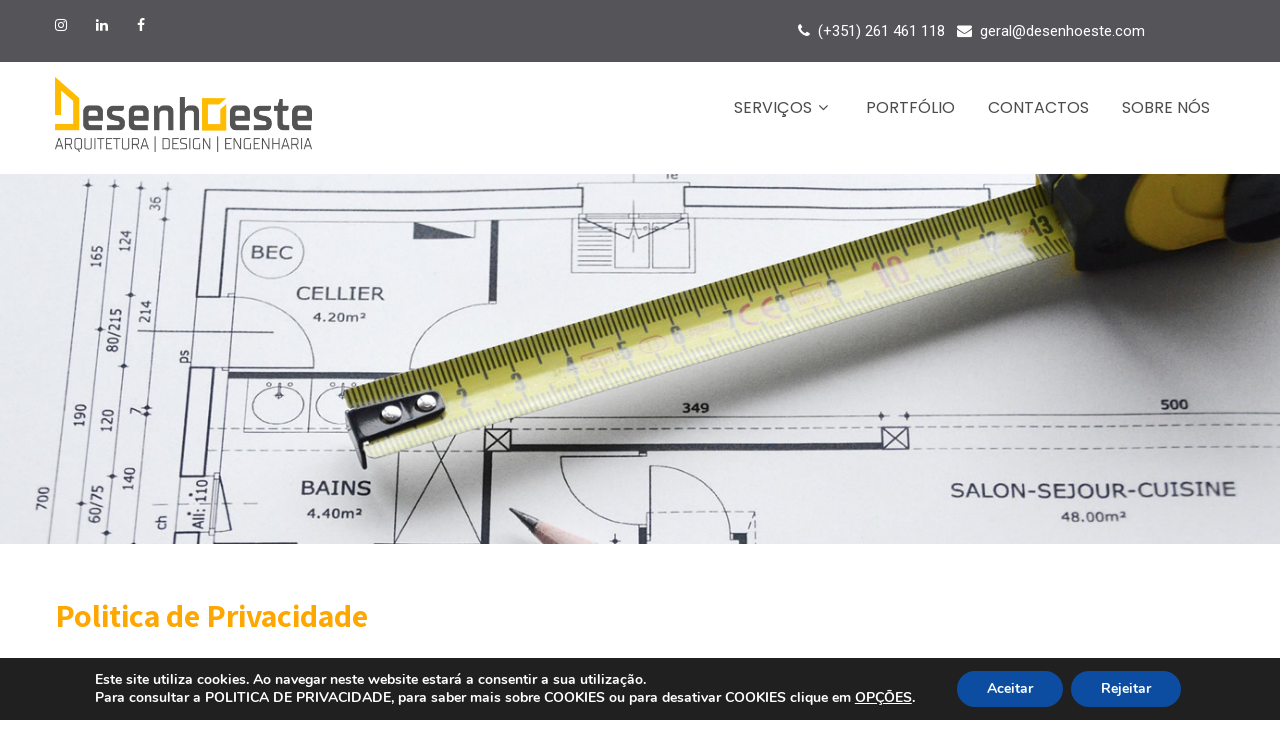

--- FILE ---
content_type: text/css
request_url: https://desenhoeste.com/wp-content/cache/minify/e85f3.css
body_size: 42045
content:
.fbx-modal,.fbx-modal *{box-sizing:content-box}.fbx-modal{position:fixed;top:0;left:0;z-index:9000001;visibility:hidden;width:100%;height:100%;font-family:"Segoe UI",Helvetica,Arial,"Sans Serif",serif;line-height:normal;outline:0!important;transform:translate3d(0,0,0);perspective:0}.fbx-modal.fbx-loading,.fbx-modal.fbx-show{visibility:visible}.fbx-no-scroll{overflow:hidden!important}.fbx-inner-spacer{display:none;padding:40px}.fbx-inner{position:absolute;top:50%;left:50%;visibility:hidden;overflow:visible!important;margin-top:-5px;margin-left:-5px;min-width:100px;min-height:100px;width:100px;height:100px;z-index:100002}.fbx-show .fbx-inner{visibility:visible}.fbx-loader{position:absolute;top:50%;left:50%;visibility:hidden;z-index:100005;width:80px;height:80px;font-size:16px;transform:translateX(-50%) translateY(-50%)}.fbx-loader .fbx-icon{width:48px;height:48px;margin-top:-24px;margin-left:-24px;transform:none}.fbx-loading .fbx-loader{visibility:visible}.fbx-loading .fbx-loader .fbx-icon{animation:spin 2s infinite linear}.fbx-phone.fbx-portrait .fbx-loader{top:calc(50% + 20px)}@keyframes spin{0%{transform:rotate(0)}100%{transform:rotate(359deg)}}.fbx-stage{position:absolute;top:0;left:0;margin:0;padding:0;width:100%;height:100%;outline:0;border:none;overflow:hidden}.fbx-item-current,.fbx-item-next{-webkit-user-drag:none;position:absolute;top:0;left:0;margin:0;padding:0;width:100%;height:100%;outline:0;border:none;overflow:auto}.fbx-loading .fbx-item-current,.fbx-loading .fbx-item-next{overflow:hidden}.fbx-item-next{z-index:100001}.fbx-item-current{z-index:100002}.fbx-error-msg{width:240px;height:240px;position:relative}.fbx-error-msg>svg{width:auto;height:150px;display:block;top:calc(50% - 20px)}.fbx-error-msg>p{position:absolute;bottom:24px;text-align:center;width:100%;margin:0}.fbx-item-embed,.fbx-item-iframe,.fbx-item-image,.fbx-item-video{margin:0;padding:0;width:100%;height:100%;outline:0;border:none;display:block}.fbx-item-video>.fbx-video{background-color:#000}.fbx-item-embed embed,.fbx-item-embed iframe,.fbx-item-embed object{margin-bottom:0}.fbx-item-embed>embed,.fbx-item-embed>iframe,.fbx-item-embed>object{max-width:100%;max-height:100%}.fbx-ios-12-or-below .fbx-item-current{-webkit-overflow-scrolling:touch!important;overflow:auto!important}.fbx-ios-12-or-below .fbx-item-iframe{width:1px;min-width:100%}.fbx-close,.fbx-next,.fbx-prev{position:absolute;z-index:100006;display:block;outline:0!important;text-decoration:none;cursor:pointer}.fbx-no-buttons .fbx-next,.fbx-no-buttons .fbx-prev{display:none!important}.fbx-credit{position:absolute;z-index:100003;text-transform:lowercase;font-size:10px}.fbx-credit em{font-style:normal;font-size:10px}.fbx-credit a{text-decoration:none;font-size:10px}.fbx-credit a span{letter-spacing:1px;font-size:10px}.fbx-count{position:absolute;z-index:100002;width:100%;text-align:center;font-size:10px}.fbx-btn-transition{transition-property:color,border-color,opacity,box-shadow,filter,-webkit-filter;transition-duration:.2s,.2s,.2s,.2s,.2s,.2s;transition-timing-function:ease-in,linear,ease-in,ease-in,ease-in,ease-in;outline:0}@media (hover:hover){.fbx-close:hover,.fbx-next:hover,.fbx-prev:hover{text-decoration:none}.fbx-credit a:hover span{text-decoration:underline}}.fbx-phone .fbx-count{display:none}.fbx-phone .fbx-credit em{display:none}.fbx-phone.fbx-landscape.fbx-no-nav .fbx-next,.fbx-phone.fbx-landscape.fbx-no-nav .fbx-prev{display:none}.fbx-modal.fbx-phone .fbx-inner{border:none}.fbx-modal.fbx-phone .fbx-close,.fbx-modal.fbx-phone .fbx-next,.fbx-modal.fbx-phone .fbx-prev{position:fixed}.fbx-modal.fbx-phone .fbx-credit{bottom:2px;left:2px}.fbx-modal.fbx-phone.fbx-portrait .fbx-inner-spacer{padding:45px 5px 5px 5px}.fbx-modal.fbx-phone.fbx-portrait .fbx-close,.fbx-modal.fbx-phone.fbx-portrait .fbx-next,.fbx-modal.fbx-phone.fbx-portrait .fbx-prev{border:none;opacity:1;margin:0;top:0;bottom:auto;width:auto;height:40px;border-radius:0;line-height:40px}.fbx-modal.fbx-phone.fbx-portrait .fbx-prev{left:0;right:66%}.fbx-modal.fbx-phone.fbx-portrait .fbx-next{left:33%;right:33%}.fbx-modal.fbx-phone.fbx-portrait .fbx-close{left:66%;right:0}.fbx-modal.fbx-phone.fbx-portrait.fbx-no-buttons .fbx-close{left:0;right:0}.fbx-modal.fbx-phone.fbx-landscape{border-right-width:46px;border-right-style:solid;box-sizing:border-box}.fbx-modal.fbx-phone.fbx-landscape .fbx-inner-spacer{padding:5px}.fbx-modal.fbx-phone.fbx-landscape .fbx-close,.fbx-modal.fbx-phone.fbx-landscape .fbx-next,.fbx-modal.fbx-phone.fbx-landscape .fbx-prev{bottom:auto;left:auto;right:-45px;width:44px;height:44px;line-height:44px;border:none;opacity:1;margin:0}.fbx-modal.fbx-phone.fbx-landscape .fbx-close{top:0;height:60px}.fbx-modal.fbx-phone.fbx-landscape .fbx-prev{top:62px}.fbx-modal.fbx-phone.fbx-landscape .fbx-next{top:108px}.fbx-icon{display:inline-block;fill:currentColor;position:absolute;top:50%;left:50%;transform:translateX(-50%) translateY(-50%)}.fbx-icon-close path{display:none}.fbx-flat .fbx-icon-close-flat,.fbx-metro .fbx-icon-close-default,.fbx-rounded .fbx-icon-close-default{display:inline}.fbx-flat .fbx-pause .fbx-icon-play-flat,.fbx-flat .fbx-play .fbx-icon-pause-flat,.fbx-icon-slideshow path,.fbx-metro .fbx-pause .fbx-icon-play-default,.fbx-metro .fbx-play .fbx-icon-pause-default,.fbx-rounded .fbx-pause .fbx-icon-play-default,.fbx-rounded .fbx-play .fbx-icon-pause-default{display:none}.fbx-flat .fbx-pause .fbx-icon-pause-flat,.fbx-flat .fbx-play .fbx-icon-play-flat,.fbx-metro .fbx-pause .fbx-icon-pause-default,.fbx-metro .fbx-play .fbx-icon-play-default,.fbx-rounded .fbx-pause .fbx-icon-pause-default,.fbx-rounded .fbx-play .fbx-icon-play-default{display:inline}.fbx-flat .fbx-maximize .fbx-icon-minimize-flat,.fbx-flat .fbx-minimize .fbx-icon-maximize-flat,.fbx-icon-fullscreen path,.fbx-metro .fbx-maximize .fbx-icon-minimize-default,.fbx-metro .fbx-minimize .fbx-icon-maximize-default,.fbx-rounded .fbx-maximize .fbx-icon-minimize-default,.fbx-rounded .fbx-minimize .fbx-icon-maximize-default{display:none}.fbx-flat .fbx-maximize .fbx-icon-maximize-flat,.fbx-flat .fbx-minimize .fbx-icon-minimize-flat,.fbx-metro .fbx-maximize .fbx-icon-maximize-default,.fbx-metro .fbx-minimize .fbx-icon-minimize-default,.fbx-rounded .fbx-maximize .fbx-icon-maximize-default,.fbx-rounded .fbx-minimize .fbx-icon-minimize-default{display:inline}.fbx-flat.fbx-arrows-1 .fbx-icon-arrows-flat,.fbx-flat.fbx-arrows-10 .fbx-icon-arrows-flat,.fbx-flat.fbx-arrows-11 .fbx-icon-arrows-flat,.fbx-flat.fbx-arrows-2 .fbx-icon-arrows-flat,.fbx-flat.fbx-arrows-3 .fbx-icon-arrows-flat,.fbx-flat.fbx-arrows-4 .fbx-icon-arrows-flat,.fbx-flat.fbx-arrows-5 .fbx-icon-arrows-flat,.fbx-flat.fbx-arrows-6 .fbx-icon-arrows-flat,.fbx-flat.fbx-arrows-7 .fbx-icon-arrows-flat,.fbx-flat.fbx-arrows-8 .fbx-icon-arrows-flat,.fbx-flat.fbx-arrows-9 .fbx-icon-arrows-flat,.fbx-icon-next path,.fbx-icon-prev path,.fbx-metro.fbx-arrows-1 .fbx-icon-arrows-default,.fbx-metro.fbx-arrows-10 .fbx-icon-arrows-default,.fbx-metro.fbx-arrows-11 .fbx-icon-arrows-default,.fbx-metro.fbx-arrows-2 .fbx-icon-arrows-default,.fbx-metro.fbx-arrows-3 .fbx-icon-arrows-default,.fbx-metro.fbx-arrows-4 .fbx-icon-arrows-default,.fbx-metro.fbx-arrows-5 .fbx-icon-arrows-default,.fbx-metro.fbx-arrows-6 .fbx-icon-arrows-default,.fbx-metro.fbx-arrows-7 .fbx-icon-arrows-default,.fbx-metro.fbx-arrows-8 .fbx-icon-arrows-default,.fbx-metro.fbx-arrows-9 .fbx-icon-arrows-default,.fbx-rounded.fbx-arrows-1 .fbx-icon-arrows-default,.fbx-rounded.fbx-arrows-10 .fbx-icon-arrows-default,.fbx-rounded.fbx-arrows-11 .fbx-icon-arrows-default,.fbx-rounded.fbx-arrows-2 .fbx-icon-arrows-default,.fbx-rounded.fbx-arrows-3 .fbx-icon-arrows-default,.fbx-rounded.fbx-arrows-4 .fbx-icon-arrows-default,.fbx-rounded.fbx-arrows-5 .fbx-icon-arrows-default,.fbx-rounded.fbx-arrows-6 .fbx-icon-arrows-default,.fbx-rounded.fbx-arrows-7 .fbx-icon-arrows-default,.fbx-rounded.fbx-arrows-8 .fbx-icon-arrows-default,.fbx-rounded.fbx-arrows-9 .fbx-icon-arrows-default{display:none}.fbx-arrows-1 .fbx-icon-arrows-1,.fbx-arrows-10 .fbx-icon-arrows-10,.fbx-arrows-11 .fbx-icon-arrows-11,.fbx-arrows-2 .fbx-icon-arrows-2,.fbx-arrows-3 .fbx-icon-arrows-3,.fbx-arrows-4 .fbx-icon-arrows-4,.fbx-arrows-5 .fbx-icon-arrows-5,.fbx-arrows-6 .fbx-icon-arrows-6,.fbx-arrows-7 .fbx-icon-arrows-7,.fbx-arrows-8 .fbx-icon-arrows-8,.fbx-arrows-9 .fbx-icon-arrows-9,.fbx-flat .fbx-icon-arrows-flat,.fbx-metro .fbx-icon-arrows-default,.fbx-rounded .fbx-icon-arrows-default{display:inline}.fbx-flat.fbx-spinner-1 .fbx-icon-spinner-flat,.fbx-flat.fbx-spinner-10 .fbx-icon-spinner-flat,.fbx-flat.fbx-spinner-11 .fbx-icon-spinner-flat,.fbx-flat.fbx-spinner-2 .fbx-icon-spinner-flat,.fbx-flat.fbx-spinner-3 .fbx-icon-spinner-flat,.fbx-flat.fbx-spinner-4 .fbx-icon-spinner-flat,.fbx-flat.fbx-spinner-5 .fbx-icon-spinner-flat,.fbx-flat.fbx-spinner-6 .fbx-icon-spinner-flat,.fbx-flat.fbx-spinner-7 .fbx-icon-spinner-flat,.fbx-flat.fbx-spinner-8 .fbx-icon-spinner-flat,.fbx-flat.fbx-spinner-9 .fbx-icon-spinner-flat,.fbx-icon-spinner path,.fbx-metro.fbx-spinner-1 .fbx-icon-spinner-default,.fbx-metro.fbx-spinner-10 .fbx-icon-spinner-default,.fbx-metro.fbx-spinner-11 .fbx-icon-spinner-default,.fbx-metro.fbx-spinner-2 .fbx-icon-spinner-default,.fbx-metro.fbx-spinner-3 .fbx-icon-spinner-default,.fbx-metro.fbx-spinner-4 .fbx-icon-spinner-default,.fbx-metro.fbx-spinner-5 .fbx-icon-spinner-default,.fbx-metro.fbx-spinner-6 .fbx-icon-spinner-default,.fbx-metro.fbx-spinner-7 .fbx-icon-spinner-default,.fbx-metro.fbx-spinner-8 .fbx-icon-spinner-default,.fbx-metro.fbx-spinner-9 .fbx-icon-spinner-default,.fbx-rounded.fbx-spinner-1 .fbx-icon-spinner-default,.fbx-rounded.fbx-spinner-10 .fbx-icon-spinner-default,.fbx-rounded.fbx-spinner-11 .fbx-icon-spinner-default,.fbx-rounded.fbx-spinner-2 .fbx-icon-spinner-default,.fbx-rounded.fbx-spinner-3 .fbx-icon-spinner-default,.fbx-rounded.fbx-spinner-4 .fbx-icon-spinner-default,.fbx-rounded.fbx-spinner-5 .fbx-icon-spinner-default,.fbx-rounded.fbx-spinner-6 .fbx-icon-spinner-default,.fbx-rounded.fbx-spinner-7 .fbx-icon-spinner-default,.fbx-rounded.fbx-spinner-8 .fbx-icon-spinner-default,.fbx-rounded.fbx-spinner-9 .fbx-icon-spinner-default{display:none}.fbx-flat .fbx-icon-spinner-flat,.fbx-metro .fbx-icon-spinner-default,.fbx-rounded .fbx-icon-spinner-default,.fbx-spinner-1 .fbx-icon-spinner-1,.fbx-spinner-10 .fbx-icon-spinner-10,.fbx-spinner-11 .fbx-icon-spinner-11,.fbx-spinner-2 .fbx-icon-spinner-2,.fbx-spinner-3 .fbx-icon-spinner-3,.fbx-spinner-4 .fbx-icon-spinner-4,.fbx-spinner-5 .fbx-icon-spinner-5,.fbx-spinner-6 .fbx-icon-spinner-6,.fbx-spinner-7 .fbx-icon-spinner-7,.fbx-spinner-8 .fbx-icon-spinner-8,.fbx-spinner-9 .fbx-icon-spinner-9{display:inline}.fbx-loader{box-shadow:0 0 3px rgba(0,0,0,.4)}.fbx-rounded .fbx-prev.fbx-btn-shadow,.fbx-rounded .fbx-prev.fbx-btn-shadow:hover{box-shadow:-2px 0 2px rgba(0,0,0,.4)}.fbx-rounded .fbx-next.fbx-btn-shadow,.fbx-rounded .fbx-next.fbx-btn-shadow:hover{box-shadow:2px 0 2px rgba(0,0,0,.4)}.fbx-fullscreen-mode .fbx-btn-shadow,.fbx-fullscreen-mode .fbx-next.fbx-btn-shadow,.fbx-fullscreen-mode .fbx-prev.fbx-btn-shadow,.fbx-inner-shadow,.fbx-rounded .fbx-btn-shadow,.fbx-rounded.fbx-inset-buttons.fbx-desktop:not(.fbx-fullscreen-mode) .fbx-next.fbx-btn-shadow .fbx-icon,.fbx-rounded.fbx-inset-buttons.fbx-desktop:not(.fbx-fullscreen-mode) .fbx-prev.fbx-btn-shadow .fbx-icon,.fbx-rounded.fbx-inset-buttons.fbx-tablet:not(.fbx-fullscreen-mode) .fbx-next.fbx-btn-shadow .fbx-icon,.fbx-rounded.fbx-inset-buttons.fbx-tablet:not(.fbx-fullscreen-mode) .fbx-prev.fbx-btn-shadow .fbx-icon,.fbx-sticky-buttons .fbx-next.fbx-btn-shadow,.fbx-sticky-buttons .fbx-prev.fbx-btn-shadow{box-shadow:0 0 12px rgba(0,0,0,.4)}@media (hover:hover){.fbx-fullscreen-mode .fbx-btn-shadow:hover,.fbx-fullscreen-mode .fbx-next.fbx-btn-shadow:hover,.fbx-fullscreen-mode .fbx-prev.fbx-btn-shadow:hover,.fbx-rounded .fbx-btn-shadow:hover,.fbx-rounded.fbx-inset-buttons.fbx-desktop:not(.fbx-fullscreen-mode) .fbx-next.fbx-btn-shadow:hover .fbx-icon,.fbx-rounded.fbx-inset-buttons.fbx-desktop:not(.fbx-fullscreen-mode) .fbx-prev.fbx-btn-shadow:hover .fbx-icon,.fbx-rounded.fbx-inset-buttons.fbx-tablet:not(.fbx-fullscreen-mode) .fbx-next.fbx-btn-shadow:hover .fbx-icon,.fbx-rounded.fbx-inset-buttons.fbx-tablet:not(.fbx-fullscreen-mode) .fbx-prev.fbx-btn-shadow:hover .fbx-icon,.fbx-sticky-buttons .fbx-next.fbx-btn-shadow:hover,.fbx-sticky-buttons .fbx-prev.fbx-btn-shadow:hover{box-shadow:0 0 6px rgba(0,0,0,.4)}}.fbx-flat .fbx-inner-shadow{box-shadow:0 5px 35px rgba(0,0,0,.65)}.fbx-flat .fbx-inner-shadow,.fbx-flat .fbx-loader,.fbx-flat.fbx-fullscreen-mode .fbx-btn-shadow,.fbx-flat.fbx-fullscreen-mode .fbx-btn-shadow:hover,.fbx-flat.fbx-fullscreen-mode .fbx-next.fbx-btn-shadow,.fbx-flat.fbx-fullscreen-mode .fbx-next.fbx-btn-shadow:hover,.fbx-flat.fbx-fullscreen-mode .fbx-prev.fbx-btn-shadow,.fbx-flat.fbx-fullscreen-mode .fbx-prev.fbx-btn-shadow:hover,.fbx-flat.fbx-sticky-buttons .fbx-next.fbx-btn-shadow,.fbx-flat.fbx-sticky-buttons .fbx-next.fbx-btn-shadow:hover,.fbx-flat.fbx-sticky-buttons .fbx-prev.fbx-btn-shadow,.fbx-flat.fbx-sticky-buttons .fbx-prev.fbx-btn-shadow:hover,.fbx-rounded.fbx-inset-buttons:not(.fbx-fullscreen-mode) .fbx-next.fbx-btn-shadow,.fbx-rounded.fbx-inset-buttons:not(.fbx-fullscreen-mode) .fbx-next.fbx-btn-shadow:hover,.fbx-rounded.fbx-inset-buttons:not(.fbx-fullscreen-mode) .fbx-prev.fbx-btn-shadow,.fbx-rounded.fbx-inset-buttons:not(.fbx-fullscreen-mode) .fbx-prev.fbx-btn-shadow:hover{box-shadow:none}.fbx-flat .fbx-loader .fbx-icon,.fbx-flat:not(.fbx-phone) .fbx-btn-shadow .fbx-icon{filter:drop-shadow(0 0 3px rgba(0, 0, 0, 1))}.fbx-flat:not(.fbx-phone) .fbx-btn-shadow:hover .fbx-icon{filter:drop-shadow(0 0 1px rgba(0, 0, 0, 1))}.fbx-modal.fbx-phone.fbx-fullscreen-mode .fbx-btn-shadow,.fbx-modal.fbx-phone.fbx-fullscreen-mode .fbx-next.fbx-btn-shadow,.fbx-modal.fbx-phone.fbx-fullscreen-mode .fbx-prev.fbx-btn-shadow,.fbx-modal.fbx-phone.fbx-rounded .fbx-btn-shadow,.fbx-modal.fbx-phone.fbx-rounded.fbx-inset-buttons .fbx-next.fbx-btn-shadow .fbx-icon,.fbx-modal.fbx-phone.fbx-rounded.fbx-inset-buttons .fbx-prev.fbx-btn-shadow .fbx-icon,.fbx-modal.fbx-phone.fbx-sticky-buttons .fbx-next.fbx-btn-shadow,.fbx-modal.fbx-phone.fbx-sticky-buttons .fbx-prev.fbx-btn-shadow{box-shadow:none}.fbx-rounded .fbx-inner{border:solid 8px transparent;border-radius:6px}.fbx-rounded .fbx-item-current,.fbx-rounded .fbx-item-image,.fbx-rounded .fbx-item-next{border-radius:3px}.fbx-rounded .fbx-loader{border-radius:50%}.fbx-rounded .fbx-close{top:-21px;right:-21px;width:28px;height:28px;line-height:28px;border:solid 3px transparent;border-radius:50%}.fbx-rounded .fbx-next,.fbx-rounded .fbx-prev{position:absolute;top:50%;margin-top:-50px;width:30px;height:100px;line-height:100px;border:solid 3px transparent}.fbx-rounded .fbx-prev{left:-40px;border-radius:6px 0 0 6px}.fbx-rounded .fbx-next{right:-40px;border-radius:0 6px 6px 0}.fbx-rounded .fbx-next.fbx-disabled,.fbx-rounded .fbx-prev.fbx-disabled{display:none}.fbx-rounded.fbx-phone .fbx-next.fbx-disabled,.fbx-rounded.fbx-phone .fbx-prev.fbx-disabled{display:block;cursor:default}.fbx-rounded.fbx-phone .fbx-next.fbx-disabled .fbx-icon,.fbx-rounded.fbx-phone .fbx-prev.fbx-disabled .fbx-icon{opacity:.3}.fbx-rounded.fbx-desktop .fbx-next,.fbx-rounded.fbx-desktop .fbx-prev{position:absolute}.fbx-rounded .fbx-count,.fbx-rounded .fbx-credit{bottom:-25px}.fbx-rounded .fbx-inner-spacer{padding:40px 40px 50px 40px}.fbx-modal.fbx-rounded.fbx-phone.fbx-portrait .fbx-inner-spacer{padding:45px 5px 5px 5px}.fbx-rounded.fbx-sticky-buttons .fbx-next,.fbx-rounded.fbx-sticky-buttons .fbx-prev{position:fixed;top:50%;margin-top:-50px;width:40px;height:100px;line-height:100px}.fbx-rounded.fbx-sticky-buttons .fbx-prev{left:0;border-radius:0 6px 6px 0}.fbx-rounded.fbx-sticky-buttons .fbx-next{right:0;border-radius:6px 0 0 6px}.fbx-rounded.fbx-sticky-buttons.fbx-full-buttons .fbx-inner-spacer{padding:40px 80px}.fbx-rounded.fbx-phone.fbx-portrait.fbx-sticky-buttons.fbx-full-buttons .fbx-inner-spacer{padding:45px 5px 5px 5px}.fbx-rounded.fbx-phone.fbx-landscape.fbx-sticky-buttons.fbx-full-buttons .fbx-inner-spacer{padding:5px}.fbx-rounded.fbx-sticky-buttons.fbx-full-buttons .fbx-next,.fbx-rounded.fbx-sticky-buttons.fbx-full-buttons .fbx-prev{top:0;bottom:0;border-radius:0;width:55px;height:auto;opacity:.3}.fbx-rounded.fbx-sticky-buttons.fbx-full-buttons .fbx-next:hover,.fbx-rounded.fbx-sticky-buttons.fbx-full-buttons .fbx-prev:hover{opacity:1}.fbx-rounded.fbx-sticky-buttons.fbx-full-buttons:not(.fbx-fullscreen-mode) .fbx-next .fbx-icon,.fbx-rounded.fbx-sticky-buttons.fbx-full-buttons:not(.fbx-fullscreen-mode) .fbx-prev .fbx-icon{height:32px;width:auto}.fbx-rounded.fbx-phone.fbx-sticky-buttons.fbx-full-buttons .fbx-next,.fbx-rounded.fbx-phone.fbx-sticky-buttons.fbx-full-buttons .fbx-prev{top:0;bottom:auto;border-radius:0;width:auto;min-width:0;height:40px;opacity:1}.fbx-rounded.fbx-phone.fbx-sticky-buttons.fbx-full-buttons .fbx-next .fbx-icon,.fbx-rounded.fbx-phone.fbx-sticky-buttons.fbx-full-buttons .fbx-prev .fbx-icon{height:16px;width:auto}.fbx-modal.fbx-rounded.fbx-phone.fbx-portrait.fbx-sticky-buttons.fbx-full-buttons .fbx-prev{left:0;right:66%}.fbx-modal.fbx-rounded.fbx-phone.fbx-portrait.fbx-sticky-buttons.fbx-full-buttons .fbx-next{left:34%;right:34%}.fbx-modal.fbx-rounded.fbx-phone.fbx-portrait.fbx-sticky-buttons.fbx-full-buttons .fbx-close{left:66%;right:0}.fbx-modal.fbx-rounded.fbx-phone.fbx-portrait.fbx-no-buttons.fbx-sticky-buttons.fbx-full-buttons .fbx-close{left:0;right:0}.fbx-rounded.fbx-phone.fbx-landscape.fbx-sticky-buttons.fbx-full-buttons .fbx-next,.fbx-rounded.fbx-phone.fbx-landscape.fbx-sticky-buttons.fbx-full-buttons .fbx-prev{top:50%;bottom:auto;width:34px;height:80px;opacity:.5}.fbx-rounded.fbx-phone.fbx-landscape.fbx-full-buttons .fbx-prev,.fbx-rounded.fbx-phone.fbx-landscape.fbx-sticky-buttons .fbx-prev,.fbx-rounded.fbx-phone.fbx-landscape.fbx-sticky-buttons.fbx-full-buttons .fbx-prev{top:62px}.fbx-rounded.fbx-phone.fbx-landscape.fbx-full-buttons .fbx-next,.fbx-rounded.fbx-phone.fbx-landscape.fbx-sticky-buttons .fbx-next,.fbx-rounded.fbx-phone.fbx-landscape.fbx-sticky-buttons.fbx-full-buttons .fbx-next{top:108px}.fbx-rounded.fbx-phone.fbx-landscape.fbx-sticky-buttons.fbx-full-buttons .fbx-next:hover,.fbx-rounded.fbx-phone.fbx-landscape.fbx-sticky-buttons.fbx-full-buttons .fbx-prev:hover{opacity:1}.fbx-rounded.fbx-phone.fbx-landscape.fbx-sticky-buttons.fbx-full-buttons .fbx-prev{border-radius:0 6px 6px 0}.fbx-rounded.fbx-phone.fbx-landscape.fbx-sticky-buttons.fbx-full-buttons .fbx-next{border-radius:6px 0 0 6px}.fbx-rounded.fbx-inset-buttons.fbx-desktop .fbx-next,.fbx-rounded.fbx-inset-buttons.fbx-desktop .fbx-prev,.fbx-rounded.fbx-inset-buttons.fbx-tablet .fbx-next,.fbx-rounded.fbx-inset-buttons.fbx-tablet .fbx-prev{z-index:100003;position:absolute;top:0;bottom:0;height:100%;width:25%;margin:0;border-radius:0;box-sizing:border-box;opacity:1}@media (hover:hover){.fbx-rounded.fbx-inset-buttons.fbx-desktop .fbx-next,.fbx-rounded.fbx-inset-buttons.fbx-desktop .fbx-prev,.fbx-rounded.fbx-inset-buttons.fbx-tablet .fbx-next,.fbx-rounded.fbx-inset-buttons.fbx-tablet .fbx-prev{opacity:0}.fbx-rounded.fbx-inset-buttons.fbx-desktop .fbx-next:hover,.fbx-rounded.fbx-inset-buttons.fbx-desktop .fbx-prev:hover,.fbx-rounded.fbx-inset-buttons.fbx-tablet .fbx-next:hover,.fbx-rounded.fbx-inset-buttons.fbx-tablet .fbx-prev:hover{opacity:1}}.fbx-rounded.fbx-inset-buttons.fbx-desktop .fbx-prev,.fbx-rounded.fbx-inset-buttons.fbx-tablet .fbx-prev{left:0;right:auto}.fbx-rounded.fbx-inset-buttons.fbx-desktop .fbx-next,.fbx-rounded.fbx-inset-buttons.fbx-tablet .fbx-next{right:0;left:auto}.fbx-rounded.fbx-inset-buttons.fbx-desktop .fbx-next .fbx-icon,.fbx-rounded.fbx-inset-buttons.fbx-desktop .fbx-prev .fbx-icon,.fbx-rounded.fbx-inset-buttons.fbx-tablet .fbx-next .fbx-icon,.fbx-rounded.fbx-inset-buttons.fbx-tablet .fbx-prev .fbx-icon{width:16px;height:16px;border-radius:50%;position:absolute;top:50%;padding:5px;border-width:3px;border-style:solid;transform:translateY(-50%)}.fbx-rounded.fbx-inset-buttons.fbx-desktop .fbx-prev .fbx-icon,.fbx-rounded.fbx-inset-buttons.fbx-tablet .fbx-prev .fbx-icon{left:10px;right:auto}.fbx-rounded.fbx-inset-buttons.fbx-desktop .fbx-next .fbx-icon,.fbx-rounded.fbx-inset-buttons.fbx-tablet .fbx-next .fbx-icon{right:10px;left:auto}.fbx-light,.fbx-light .fbx-caption,.fbx-light .fbx-open-caption,.fbx-light.fbx-phone .fbx-social{background-color:rgba(0,0,0,.7)}.fbx-light .fbx-progress{background-color:rgba(255,255,255,.5)}.fbx-fullscreen-mode.fbx-light{background-color:grey}.fbx-light .fbx-inner,.fbx-light.fbx-inset-buttons:not(.fbx-fullscreen-mode) .fbx-next .fbx-icon,.fbx-light.fbx-inset-buttons:not(.fbx-fullscreen-mode) .fbx-prev .fbx-icon,.fbx-light.fbx-modal,.fbx-modal.fbx-light.fbx-phone .fbx-close:hover,.fbx-modal.fbx-light.fbx-phone .fbx-fullscreen-toggle:hover,.fbx-modal.fbx-light.fbx-phone .fbx-next:hover,.fbx-modal.fbx-light.fbx-phone .fbx-pause:hover,.fbx-modal.fbx-light.fbx-phone .fbx-play:hover,.fbx-modal.fbx-light.fbx-phone .fbx-prev:hover,.fbx-modal.fbx-light.fbx-phone .fbx-social-toggle:hover,.fbx-rounded.fbx-light .fbx-close,.fbx-rounded.fbx-light .fbx-fullscreen-toggle,.fbx-rounded.fbx-light .fbx-pause,.fbx-rounded.fbx-light .fbx-play,.fbx-rounded.fbx-light .fbx-social-toggle{border-color:#fff}.fbx-light .fbx-close,.fbx-light .fbx-fullscreen-toggle,.fbx-light .fbx-inner,.fbx-light .fbx-loader,.fbx-light .fbx-next,.fbx-light .fbx-pause,.fbx-light .fbx-play,.fbx-light .fbx-prev,.fbx-light .fbx-social-toggle,.fbx-light.fbx-inset-buttons.fbx-phone:not(.fbx-fullscreen-mode) .fbx-next,.fbx-light.fbx-inset-buttons.fbx-phone:not(.fbx-fullscreen-mode) .fbx-prev,.fbx-light.fbx-inset-buttons:not(.fbx-fullscreen-mode) .fbx-next .fbx-icon,.fbx-light.fbx-inset-buttons:not(.fbx-fullscreen-mode) .fbx-prev .fbx-icon{background-color:#fff}.fbx-flat.fbx-light .fbx-close,.fbx-flat.fbx-light .fbx-fullscreen-toggle,.fbx-flat.fbx-light .fbx-loader,.fbx-flat.fbx-light .fbx-next,.fbx-flat.fbx-light .fbx-pause,.fbx-flat.fbx-light .fbx-play,.fbx-flat.fbx-light .fbx-prev,.fbx-flat.fbx-light .fbx-social-toggle,.fbx-flat.fbx-light.fbx-inset-buttons .fbx-next .fbx-icon,.fbx-flat.fbx-light.fbx-inset-buttons .fbx-prev .fbx-icon,.fbx-light.fbx-inset-buttons:not(.fbx-fullscreen-mode) .fbx-next,.fbx-light.fbx-inset-buttons:not(.fbx-fullscreen-mode) .fbx-prev{background-color:transparent}.fbx-flat.fbx-light.fbx-inset-buttons .fbx-next .fbx-icon,.fbx-flat.fbx-light.fbx-inset-buttons .fbx-prev .fbx-icon{border-color:transparent}.fbx-flat.fbx-light.fbx-modal{border-color:rgba(0,0,0,.2)}.fbx-flat.fbx-light.fbx-phone.fbx-portrait .fbx-close,.fbx-flat.fbx-light.fbx-phone.fbx-portrait .fbx-fullscreen-toggle,.fbx-flat.fbx-light.fbx-phone.fbx-portrait .fbx-next,.fbx-flat.fbx-light.fbx-phone.fbx-portrait .fbx-pause,.fbx-flat.fbx-light.fbx-phone.fbx-portrait .fbx-play,.fbx-flat.fbx-light.fbx-phone.fbx-portrait .fbx-prev,.fbx-flat.fbx-light.fbx-phone.fbx-portrait .fbx-social-toggle{background-color:rgba(0,0,0,.2)}.fbx-light .fbx-close,.fbx-light .fbx-error-msg,.fbx-light .fbx-fullscreen-toggle,.fbx-light .fbx-loader,.fbx-light .fbx-next,.fbx-light .fbx-pause,.fbx-light .fbx-play,.fbx-light .fbx-prev,.fbx-light .fbx-social-toggle,.fbx-metro.fbx-light .fbx-count,.fbx-metro.fbx-light .fbx-credit a{color:#666!important}.fbx-flat.fbx-light .fbx-close,.fbx-flat.fbx-light .fbx-close:hover,.fbx-flat.fbx-light .fbx-count,.fbx-flat.fbx-light .fbx-credit a,.fbx-flat.fbx-light .fbx-fullscreen-toggle,.fbx-flat.fbx-light .fbx-fullscreen-toggle:hover,.fbx-flat.fbx-light .fbx-loader,.fbx-flat.fbx-light .fbx-next,.fbx-flat.fbx-light .fbx-next:hover,.fbx-flat.fbx-light .fbx-pause,.fbx-flat.fbx-light .fbx-pause:hover,.fbx-flat.fbx-light .fbx-play,.fbx-flat.fbx-light .fbx-play:hover,.fbx-flat.fbx-light .fbx-prev,.fbx-flat.fbx-light .fbx-prev:hover,.fbx-flat.fbx-light .fbx-social-toggle,.fbx-flat.fbx-light .fbx-social-toggle:hover{color:#fff!important}.fbx-flat.fbx-light .fbx-count,.fbx-flat.fbx-light .fbx-credit a,.fbx-rounded.fbx-light .fbx-count,.fbx-rounded.fbx-light .fbx-credit a{color:#888}.fbx-light .fbx-caption{color:#fff}.fbx-light .fbx-caption-desc,.fbx-light .fbx-caption-desc a{color:#eee}@media (hover:hover){.fbx-light .fbx-close:hover,.fbx-light .fbx-fullscreen-toggle:hover,.fbx-light .fbx-next:hover,.fbx-light .fbx-pause:hover,.fbx-light .fbx-play:hover,.fbx-light .fbx-prev:hover,.fbx-light .fbx-social-toggle:hover,.fbx-metro.fbx-light .fbx-credit a:hover{color:#bababa!important}.fbx-metro.fbx-light .fbx-close:hover,.fbx-metro.fbx-light .fbx-fullscreen-toggle:hover,.fbx-metro.fbx-light .fbx-next:hover,.fbx-metro.fbx-light .fbx-pause:hover,.fbx-metro.fbx-light .fbx-play:hover,.fbx-metro.fbx-light .fbx-prev:hover,.fbx-metro.fbx-light .fbx-social-toggle:hover{border-color:#bababa}.fbx-flat.fbx-light .fbx-credit a:hover span,.fbx-rounded.fbx-light .fbx-credit a:hover span{color:#ddd}}.fbx-light .fbx-item-current::-webkit-scrollbar{width:12px;height:12px}.fbx-light .fbx-item-current::-webkit-scrollbar-track{background:rgba(0,0,0,.1)}.fbx-light .fbx-item-current::-webkit-scrollbar-thumb{background:rgba(0,0,0,.5)}.fbx-light .fbx-item-current::-webkit-scrollbar,.fbx-light .fbx-item-next::-webkit-scrollbar{width:12px;height:12px}.fbx-light .fbx-item-current::-webkit-scrollbar-track,.fbx-light .fbx-item-next::-webkit-scrollbar-track{background:rgba(0,0,0,.1)}.fbx-light .fbx-item-current::-webkit-scrollbar-corner,.fbx-light .fbx-item-current::-webkit-scrollbar-thumb,.fbx-light .fbx-item-next::-webkit-scrollbar-corner,.fbx-light .fbx-item-next::-webkit-scrollbar-thumb{background:rgba(0,0,0,.3)}.fbx-caption{position:absolute;top:auto;right:auto;bottom:0;left:0;z-index:100004;width:100%;text-align:center;font-size:14px;transition:visibility .3s ease,opacity .3s ease,transform .3s ease;opacity:1;transform:translateY(0)}.fbx-caption.fbx-hide-caption{transition:none}.fbx-show .fbx-caption{visibility:visible}.fbx-show .fbx-caption.fbx-fade-caption{opacity:0;visibility:hidden}.fbx-caption.fbx-slide-caption{transform:translateY(100%)}.fbx-loading .fbx-caption.fbx-hide-caption,.fbx-show .fbx-caption.fbx-hide-caption{visibility:hidden}.fbx-fullscreen-mode .fbx-caption,.fbx-sticky-caption .fbx-caption{position:fixed;z-index:100007}.fbx-modal.fbx-phone .fbx-caption{position:fixed;z-index:100004}.fbx-rounded .fbx-caption{border-radius:0 0 3px 3px}.fbx-modal.fbx-phone .fbx-caption,.fbx-sticky-caption.fbx-rounded .fbx-caption{border-radius:0}.fbx-close-caption{position:absolute;top:0;right:0;padding:3px 3px 10px 10px;color:#fff!important;font-size:24px;text-decoration:none;line-height:20px;cursor:pointer}.fbx-open-caption{z-index:100004;position:absolute;bottom:0;right:5px;padding:0 10px 10px 10px;color:#fff!important;font-size:24px;text-decoration:none;line-height:20px;opacity:0;visibility:hidden;transition:opacity .3s ease;border-top-left-radius:6px;border-top-right-radius:6px;cursor:pointer}.fbx-caption-toggle-only.fbx-captions-hidden .fbx-open-caption,.fbx-pannable-item.fbx-captions-hidden .fbx-open-caption{opacity:1;visibility:visible}.fbx-caption-title{font-size:15px;padding:15px}.fbx-caption-desc{font-size:12px;line-height:20px;padding:15px}.fbx-caption-desc a{font-size:12px}.fbx-caption-title+.fbx-caption-desc{margin-top:-30px}.fbx-phone .fbx-caption{min-height:20px;font-size:12px;line-height:20px}.fbx-phone .fbx-caption-title{font-size:13px;padding:10px}.fbx-phone .fbx-caption-desc{font-size:11px;line-height:15px;padding:10px}.fbx-phone .fbx-caption-title+.fbx-caption-desc{margin-top:-20px}.fbx-modal.fbx-phone .fbx-caption{bottom:0;position:fixed}.fbx-modal.fbx-phone.fbx-landscape .fbx-caption,.fbx-phone.fbx-landscape.fbx-sticky-caption .fbx-caption{z-index:100004}.fbx-pannable{cursor:-moz-grab;cursor:-webkit-grab;cursor:grab}.fbx-pannable.fbx-panning{cursor:-moz-grabbing;cursor:-webkit-grabbing;cursor:grabbing}.fbx-pannable>div>img.fbx-item{max-width:none;max-height:none}.fbx-pan-overview{cursor:pointer;max-width:150px;max-height:150px;overflow:hidden;background-position:top left;background-size:cover;position:absolute;z-index:100006;border:solid 2px #666;box-shadow:0 0 12px rgba(0,0,0,.8)}.fbx-pan-overview.fbx-top-left{top:20px;left:20px}.fbx-pan-overview.fbx-top-right{top:20px;right:32px}.fbx-pan-overview.fbx-bottom-left{bottom:32px;left:20px}.fbx-pan-overview.fbx-bottom-right{bottom:32px;right:32px}.fbx-pan-viewport{position:absolute;top:0;left:0;box-shadow:0 0 300px 300px rgba(0,0,0,.7)}.fbx-ie10.fbx-modal.fbx-phone.fbx-landscape .fbx-close,.fbx-ie10.fbx-modal.fbx-phone.fbx-landscape .fbx-fullscreen-toggle,.fbx-ie10.fbx-modal.fbx-phone.fbx-landscape .fbx-next,.fbx-ie10.fbx-modal.fbx-phone.fbx-landscape .fbx-pause,.fbx-ie10.fbx-modal.fbx-phone.fbx-landscape .fbx-play,.fbx-ie10.fbx-modal.fbx-phone.fbx-landscape .fbx-prev,.fbx-ie10.fbx-modal.fbx-phone.fbx-landscape .fbx-social-toggle,.fbx-ie11.fbx-modal.fbx-phone.fbx-landscape .fbx-close,.fbx-ie11.fbx-modal.fbx-phone.fbx-landscape .fbx-fullscreen-toggle,.fbx-ie11.fbx-modal.fbx-phone.fbx-landscape .fbx-next,.fbx-ie11.fbx-modal.fbx-phone.fbx-landscape .fbx-pause,.fbx-ie11.fbx-modal.fbx-phone.fbx-landscape .fbx-play,.fbx-ie11.fbx-modal.fbx-phone.fbx-landscape .fbx-prev,.fbx-ie11.fbx-modal.fbx-phone.fbx-landscape .fbx-social-toggle,.fbx-ie9.fbx-modal.fbx-phone.fbx-landscape .fbx-close,.fbx-ie9.fbx-modal.fbx-phone.fbx-landscape .fbx-fullscreen-toggle,.fbx-ie9.fbx-modal.fbx-phone.fbx-landscape .fbx-next,.fbx-ie9.fbx-modal.fbx-phone.fbx-landscape .fbx-pause,.fbx-ie9.fbx-modal.fbx-phone.fbx-landscape .fbx-play,.fbx-ie9.fbx-modal.fbx-phone.fbx-landscape .fbx-prev,.fbx-ie9.fbx-modal.fbx-phone.fbx-landscape .fbx-social-toggle{right:1px!important}.wpcf7 .screen-reader-response{position:absolute;overflow:hidden;clip:rect(1px, 1px, 1px, 1px);clip-path:inset(50%);height:1px;width:1px;margin:-1px;padding:0;border:0;word-wrap:normal !important}.wpcf7 form .wpcf7-response-output{margin:2em
0.5em 1em;padding:0.2em 1em;border:2px
solid #00a0d2}.wpcf7 form.init .wpcf7-response-output,
.wpcf7 form.resetting .wpcf7-response-output,
.wpcf7 form.submitting .wpcf7-response-output{display:none}.wpcf7 form.sent .wpcf7-response-output{border-color:#46b450}.wpcf7 form.failed .wpcf7-response-output,
.wpcf7 form.aborted .wpcf7-response-output{border-color:#dc3232}.wpcf7 form.spam .wpcf7-response-output{border-color:#f56e28}.wpcf7 form.invalid .wpcf7-response-output,
.wpcf7 form.unaccepted .wpcf7-response-output,
.wpcf7 form.payment-required .wpcf7-response-output{border-color:#ffb900}.wpcf7-form-control-wrap{position:relative}.wpcf7-not-valid-tip{color:#dc3232;font-size:1em;font-weight:normal;display:block}.use-floating-validation-tip .wpcf7-not-valid-tip{position:relative;top:-2ex;left:1em;z-index:100;border:1px
solid #dc3232;background:#fff;padding: .2em .8em;width:24em}.wpcf7-list-item{display:inline-block;margin:0
0 0 1em}.wpcf7-list-item-label::before,.wpcf7-list-item-label::after{content:" "}.wpcf7-spinner{visibility:hidden;display:inline-block;background-color:#23282d;opacity:0.75;width:24px;height:24px;border:none;border-radius:100%;padding:0;margin:0
24px;position:relative}form.submitting .wpcf7-spinner{visibility:visible}.wpcf7-spinner::before{content:'';position:absolute;background-color:#fbfbfc;top:4px;left:4px;width:6px;height:6px;border:none;border-radius:100%;transform-origin:8px 8px;animation-name:spin;animation-duration:1000ms;animation-timing-function:linear;animation-iteration-count:infinite}@media (prefers-reduced-motion: reduce){.wpcf7-spinner::before{animation-name:blink;animation-duration:2000ms}}@keyframes
spin{from{transform:rotate(0deg)}to{transform:rotate(360deg)}}@keyframes
blink{from{opacity:0}50%{opacity:1}to{opacity:0}}.wpcf7 [inert]{opacity:0.5}.wpcf7 input[type="file"]{cursor:pointer}.wpcf7 input[type="file"]:disabled{cursor:default}.wpcf7 .wpcf7-submit:disabled{cursor:not-allowed}.wpcf7 input[type="url"],
.wpcf7 input[type="email"],
.wpcf7 input[type="tel"]{direction:ltr}.wpcf7-reflection>output{display:list-item;list-style:none}.wpcf7-reflection>output[hidden]{display:none}*{margin:0;padding:0;box-sizing:border-box}html{overflow-x:hidden}body{margin:0;padding:0}body,button,input,select,textarea{line-height:1.75}p{margin:0
0 30px}img{max-width:100%}h1,h2,h3,h4,h5,h6{word-wrap:break-word;margin:0;padding:0;line-height:normal}.center{width:1170px;margin:0
auto}body
.no_sidebar{width:100%}.complete_divider{width:128px;height:30px;margin:0
auto;margin-top:30px}.complete_divider
.div_left{width:45px;height:1px;background:#999;float:left}.complete_divider
.div_right{width:45px;float:left;height:1px;background:#999}.complete_divider
.div_middle{float:left;margin:10px;margin-top:-10px;line-height:18px}.complete_divider .div_middle .fa-heart{font-size:14px}.complete_divider .div_middle .fa-bolt{font-size:18px}.complete_divider .div_middle .fa-stop{font-size:14px;transform:rotate(45deg);-webkit-transform:rotate(45deg);-moz-transform:rotate(45deg);position:relative}.complete_divider .div_middle i.fa-minus{width:6px;position:relative;-webkit-transform:rotate(117deg);transform:rotate(117deg)}.complete_divider.title_underline
.div_left{display:none}.complete_divider.title_underline
.div_right{width:45px;height:3px;margin:0
auto;float:none;display:block}.complete_divider.title_underline{margin-top:20px}.head-info-area{width:100%;padding:0}.head-info-area .left,.head-info-area
.right{padding:12px
0}.head-info-area .phntp, .head-info-area
.emltp{margin-right:40px}.head-info-area
.fa{margin-right:5px}.head-info-area .social-icons
a{background-color:transparent !important;font-size:14px !important;height:auto !important;width:auto !important;line-height:normal !important;margin:0
25px 0 0 !important}.left{float:left}.right{float:right}.clear{clear:both}.logo{float:left;position:relative;z-index:999;padding:0px
0 22px;background-color:#fea700;width:22%}.logo::before{background-color:#fea700;bottom:0;content:"";left:-99999px;position:absolute;top:0;width:99999px}.header.type3 .logo, .header.type4
.logo{width:100%}.logo h1,.logo
h2{float:left;font-size:36px;line-height:normal;margin:20px
0 5px}.logo h1 a,.logo h2
a{font-weight:700}.logo
img{border:none;display:block;max-width:100%;height:auto}.header.type3 .logo img,
.header.type4 .logo
img{display:inline-block}.centerlogo{float:none;text-align:center;margin:0
auto}.centerlogo
.logo{float:none!important}.centerlogoarea
#topmenu{text-align:center!important}.centerlogo .logo h1,.centerlogo .logo
h2{float:none!important}.logo_right
.logo{float:right}.logo_right
#topmenu{float:left}.logo_center
.logo{float:left;width:100%;text-align:center}.logo_center
#topmenu{float:left;width:100%;text-align:center}.logo_center .logo h1,.logo_center .logo
h2{float:none}.logo_center #topmenu ul.menu>li{padding:10px}span.desc{display:block;clear:both;font-size:11px;position:relative;top:-7px}.head_inner{width:100%;float:left;top:0}#simple-menu{float:right;color:#fff;font-size:36px;display:none;margin-top:12px}.pad_menutitle{padding:5%;width:100%}.pad_menutitle
span{display:inline-block;float:right;cursor:pointer}#sidr-main{display:none}#topmenu{text-align:right;display:block;vertical-align:middle;float:right}#topmenu.has_bookmark
.menu{display:inline-block}.has_trans_header.home
#topmenu{vertical-align:initial;float:right}#topmenu
ul{margin:0;padding:0}#topmenu ul
li{list-style-type:none;display:inline-block;position:relative;margin:0}#topmenu ul li
a{display:block;font-weight:500;padding:37px
15px}#topmenu ul li a
i{margin-right:5px}.header.type1 .free-consult, .header.type2 .free-consult{margin:0
0 0 10px !important;z-index:10;padding-left:25px;padding-right:25px;height:100%;box-sizing:border-box;font-size:20px;background-color:#fea700;color:#fff}.header.type1 .free-consult:before, .header.type2 .free-consult:before{bottom:0;content:"";position:absolute;right:-99999px;top:0;width:99999px;background:#fea700}.header.type1 .free-consult a, .header.type2 .free-consult
a{color:#fff !important;font-weight:700 !important}.type4 #topmenu,.type3
#topmenu{float:none!important}.home.has_trans_header .nivo-caption{top:50%;transform:translateY(-50%)}.slider-header-layout3 .nivo-caption, .slider-header-layout4 .nivo-caption{top:60% !important}#topmenu ul li
ul{display:none;position:absolute;width:220px;z-index:99999}#topmenu ul li:hover>ul{display:block}#topmenu ul li ul
li{margin:0;padding:0;width:100%;display:block;text-align:left}#topmenu ul li ul li
a{padding:10px
8%;width:auto;margin:0;display:block;font-weight:400;line-height:normal!important}#topmenu ul li ul li
ul{left:100%;top:0;float:none;margin-left:0}#topmenu ul li:last-child
ul{right:0}#topmenu ul li:last-child ul li ul,#topmenu ul li:last-child ul li ul li ul,#topmenu ul li:last-child ul li ul li ul li ul,#topmenu ul li:last-child ul li ul li ul li ul li ul,#topmenu ul li:last-child ul li ul li ul li ul li ul li
ul{margin-top:-38px;left:-100%}#topmenu ul li
span{font-size:16px;padding-left:6px}#topmenu ul li ul li
span{display:none}#topmenu .zn_parent_menu:hover li
a{border:none!important}#topmenu{}.has_trans_header.home
#topmenu{}span.menu_desc{display:block;padding-top:5px}.mega-menu-item
span.menu_arrow{display:none}#topmenu ul li.mega-menu-item ul li
ul{background-color:transparent!important}#topmenu ul li.current-menu-item > a:link:after, #topmenu ul li.current-menu-item > a:visited:after, #topmenu ul li.current-menu-parent > a:link:after, #topmenu ul li.current_page_parent > a:visited:after, #topmenu ul li.current-menu-ancestor > a:link:after, #topmenu ul li.current-menu-ancestor>a:visited:after{content:'';border-bottom:0px solid;border-bottom-color:#282828;display:table;width:100%;margin-top:0}#topmenu ul li ul li.current-menu-item > a:link:after, #topmenu ul li ul li.current-menu-item > a:visited:after, #topmenu ul li ul li.current-menu-parent > a:link:after, #topmenu ul li ul li.current_page_parent > a:visited:after, #topmenu ul li ul li.current-menu-ancestor > a:link:after, #topmenu ul li ul li.current-menu-ancestor>a:visited:after{content:'';margin:0
!important;border-bottom:none !important}li.donate-button
a{background-color:#fff;color:#222 !important;border-radius:100px;font-weight:bold !important;padding:15px
35px !important;margin-right:25px !important}.logo_middle{opacity:0}.logo_middle
.logo{display:none}.logo_middle
#topmenu{float:left;margin-top:0;width:100%;text-align:center;padding-bottom:30px;z-index:999}.logo_middle #topmenu
.logo{display:inline-block;margin:0
40px;float:none;top:15px;position:relative}.sidr-class-logo{display:none}#topmenu li.menu_highlight_slim,#topmenu
li.menu_highlight{padding:8px
12px}#topmenu li.menu_highlight_slim>a,#topmenu li.menu_highlight>a{padding-bottom:30px;border:none}.social_bookmarks
a{display:none;padding:2px
8px;text-align:center;font-size:16px;opacity:.6;border-radius:3px}.social_bookmarks
i{width:14px}.social_bookmarks a:hover{opacity:1}.social_bookmarks a[href^="http"]{display:inline-block}.social_bookmarks.bookmark_simple
a{font-size:18px}.social_bookmarks.bookmark_round
a{border:1px
solid;border-radius:50%;height:18px;width:23px;text-align:center;margin-right:5px;padding:4px
0 0}.social_bookmarks.bookmark_square
a{border:1px
solid;margin-right:5px}.top_head_soc .social_bookmarks.bookmark_size_large
a{transform:scale(1.1);-webkit-transform:scale(1.3);-moz-transform:scale(1.3);margin-right:12px!important}.head_soc .social_bookmarks.bookmark_size_large
a{transform:scale(1.1);-webkit-transform:scale(1.3);-moz-transform:scale(1.3);margin-right:12px!important}.foot_soc .social_bookmarks.bookmark_size_large
a{transform:scale(1.3);-webkit-transform:scale(1.3);-moz-transform:scale(1.3);margin-right:20px!important}.head_soc
.social_bookmarks.bookmark_hexagon.bookmark_size_large{margin-right:5px!important}.has_bookmark .menu-header,.head_soc{display:inline-block}.head_soc .social_bookmarks
a{font-size:12px;opacity:1}.head_soc .social_bookmarks.bookmark_simple
a{font-size:18px}.header{width:100%;-webkit-transition:all .4s ease-out;transition:all .4s ease-out}.header:after{content:'';clear:both;display:block}#home_slider{position:relative}.slideshape{position:relative;width:100.5%;z-index:999}.slideshape
svg{position:absolute;bottom:-1px;width:100%;height:auto}.slideshape
svg{fill:#fff}.copyright_center
.social_bookmarks{width:100%;float:left;padding:20px
0;text-align:center!important}#footer .foot_soc .social_bookmarks.social_color
a{color:#fff!important;border:none;margin-right:8px}.foot_soc .social_bookmarks.bookmark_round
a{height:25px;width:29px}.foot_soc .social_bookmarks.bookmark_simple
a{font-size:24px}.copyright_center .social_bookmarks a:hover{transform:none}.col-4{width:33.33333333%;float:left;position:relative;min-height:1px;padding:0
15px}#footer .contact-info{width:100%;background:#161616;display:table}#footer
h3{margin:20px
0}#footer .contact-info
.box{border-right:2px solid;border-right-color:#1f1f1f;padding:38px
25px}#footer .contact-info .box
i{color:#fff;font-size:30px;padding-right:25px;margin-right:25px;float:left;position:relative}#footer .contact-info .box i:after{width:2px;height:22px;background:#fea700;position:relative;content:"";position:absolute;top:50%;transform:translateY(-50%);right:0;margin:auto}#footer .contact-info .box
h5{color:#fefefe;text-transform:uppercase;position:relative;font:400 15px Assistant,sans-serif}#footer .contact-info .box
p{color:#757575;font-size:13px;word-wrap:break-word;margin:0}#footer .contact-info .col-4:nth-child(3) .box{border-right:none}.foot_soc{float:right;padding:18px}.copyright_center
.foot_soc{float:none;padding:0}.foot_soc.hide_footsoc{display:none}.foot_soc a:hover{opacity:.8}.foot_soc:empty{display:none!important}.pbar_wrap{margin-bottom:20px;width:60px;position:absolute;left:0;right:0;margin-left:auto;margin-right:auto;bottom:45%;z-index:999999;padding:7px
12px}.progrssn{width:40px!important;height:50px;margin-top:0;margin-left:5px;-webkit-transition:all .8s ease-out;-moz-transition:all .8s ease-out;-ms-transition:all .8s ease-out;-o-transition:all .8s ease-out;transition:all .8s ease-out;position:relative;background:#cddbe4}.prog_wrap{width:50px;height:50px;position:absolute;overflow:hidden;border-radius:3px}.pbar{-webkit-border-radius:2px;-moz-border-radius:2px;border-radius:2px;width:40px;padding-top:13px;height:27px;border:5px
solid #fff;text-align:center;font-size:12px;color:#fff;position:relative;z-index:22;font-weight:700;font-family:sans-serif;box-shadow:0 0 2px rgba(0,0,0,0.1)}#slidera{width:100%;margin:0
auto;float:left}.slider-wrapper{position:relative}.slider-main{position:relative}.nivoSlider{min-height:700px!important}.selected_stat{min-height:700px}#stat_img{position:relative}#stat_img
img{max-width:100%;width:auto;height:auto;vertical-align:bottom}.stat_content_inner{position:absolute;bottom:15%;width:100%;z-index:11;line-height:1.9em}.stat_content_center{text-align:center}.stat_content_left .cta_buttons,.stat_content_right
.cta_buttons{text-align:left}.stat_content_right
.center{margin-right:10%}.stat_content_left
.center{margin-left:10%}.static_gallery .nivo-caption{display:none!important}.stat_content
.scl_button{margin:50px}.stat_content .scl_button
a{padding:15px
40px;border-radius:5px;-webkit-border-radius:5px;-moz-border-radius:5px}.stat_content .scl_button a:hover{opacity:.8}.stat_bg,.stat_bg_overlay{width:100%;position:absolute;left:0;right:0;margin-left:auto;margin-right:auto;background-repeat:no-repeat;background-attachment:fixed;background-position:center top;background-size:cover;z-index:-1}.stat_bg
img{width:100%;position:fixed;display:block;object-fit:cover;-webkit-transition:all .15s ease-in-out;-moz-transition:all .15s ease-in-out;-ms-transition:all .15s ease-in-out;-o-transition:all .15s ease-in-out;transition:all .15s ease-in-out}.stat_bg_overlay{background:#222;-webkit-transition:all .15s ease-out;-moz-transition:all .15s ease-out;-ms-transition:all .15s ease-out;-o-transition:all .15s ease-out;transition:all .15s ease-out}body.is_boxed .stat_bg,body.is_boxed
.stat_bg_overlay{z-index:auto}.stat_bg{clip:rect(auto,auto,auto,auto)}.home .stat_has_img
.stat_bg_img{opacity:1}.stat_bg_img{width:100%!important}.overlay_off{opacity:0}.overlay_on{opacity:.45}.cta_buttons{text-align:center}.cta_buttons
a{font-size:14px;font-weight:700;padding:10px
25px;border:2px
solid;display:inline-block;-webkit-transition:all .2s ease-out;-moz-transition:all .2s ease-out;-ms-transition:all .2s ease-out;-o-transition:all .2s ease-out;transition:all .2s ease-out}.cta_buttons a:empty{display:none}.cta_buttons .cta_hollow,.cta_buttons
.cta_hollow_big{border:2px
solid}.cta_buttons .cta_flat_big,.cta_buttons .cta_hollow_big,.cta_buttons
.cta_rounded_big{font-size:20px;padding:18px
40px}.cta_buttons .cta_rounded,.cta_buttons
.cta_rounded_big{border-radius:60px}.cta_buttons
.cta_rounded{font-size:14px;padding:10px
24px}.cta_buttons .cta_hollow:hover,.cta_buttons .cta_hollow_big:hover{border-color:transparent!important;opacity:1!important}.stat_content_inner
.lts_button{margin:25px
25px 20px 0}.centertitle{text-align:center}.featured_area{width:100%;padding:60px
0;clear:both}.featured_area_bg{width:100%;padding:40px
0;clear:both;background-repeat:no-repeat!important;background-size:cover!important;background-position:center top!important}.featured_area
h2{padding:0;margin-bottom:3%;clear:both}.fblock1{width:94.5%;text-align:center;float:left;margin:0
3% 2.5% 0;padding:2.6% 2%}.fblock2{width:44%;text-align:center;float:left;margin:0
3% 2.5% 0;padding:2.6% 2%}.fblock3{width:26.7%;min-height:300px;text-align:center;float:left;margin:0
3% 2.5% 0;padding:2.6% 2%}.fblock4{width:18.35%;min-height:300px;text-align:center;float:left;margin:0
3% 2.5% 0;padding:2.6% 2%}.fblock1 .sktmore,.fblock2 .sktmore,.fblock3 .sktmore,.fblock4 .sktmore,.servicebox .sktmore,.back
.sktmore{margin:0
auto}.featured_block
p{margin:0
0 25px;line-height:19px}.featured_block
img{text-align:center;vertical-align:middle;border-radius:100%;-moz-border-radius:100%;-ms-border-radius:100%;-o-border-radius:100%;-webkit-border-radius:100%}.featured_block
h3{font-weight:700}.sktmore{background-color:#383939;color:#fff;border-radius:4px;-moz-border-radius:4px;-webkit-border-radius:4px;margin:0;padding:7px
14px;display:table}.sktmore:hover{background-color:#6d7171}.sktgo{background-color:#fff;border-radius:100%;color:#1c1c1c;display:block;margin:0
auto;width:32px;height:32px;line-height:32px;font-size:22px;text-align:center;vertical-align:middle}.sktgo:hover{background-color:#fff}.sktgo
i{position:relative;left:1px;top:-1px}.sktmore:link,.sktmore:visited,.sktmore
a{color:#FFF;word-break:break-all}.hide_section{display:none!important}.sect-title
h2{text-align:center}.sect-title h2:after{content:" ";display:table;width:90px;border-bottom:3px solid;border-bottom-color:#e8e7e7;margin:30px
auto 0;text-align:center}.center-title{clear:both}.center-title
h2{text-align:center;clear:both;margin-top:0}.center-title
span{display:block;border-bottom-color:#000;border-bottom:3px solid;width:90px;margin:30px
auto 0}.post_block_style1{width:22.7%;min-height:300px;text-align:left;float:left;margin:0
3% 3% 0;padding:0}.post_block_style1 .style1-post-thumb{height:175px;overflow:hidden}.post_block_style1
h3{margin-top:0!important;padding-top:0!important}.post_block_style1 .style1-post-thumb{margin-bottom:20px!important}.post_block_style1
img{height:auto;width:100%;padding:0;margin:0}.post_block_style1_meta{display:inline-block;font-size:12px;margin:0
0 10px;clear:both}.post_block_style1_meta
span{margin-right:10px}.post_block_style1_meta span
i{margin-right:4px}.post_block_style1
p{line-height:19px;margin:0
0 25px}.post_style1_area,.post_style2_area,.post_style3_area{clear:both!important}.post_block_style2{width:48.5%;min-height:400px;text-align:left;float:left;margin:0
3% 3% 0;padding:0}.post_block_style2
h3{margin-top:0!important;padding-top:0!important}.post_block_style2 .style2-post-thumb{margin-bottom:20px!important}.post_block_style2
img{height:auto;width:100%;padding:0;margin:0}.post_block_style2_meta{display:inline-block;font-size:12px;margin:0
0 10px;clear:both}.post_block_style2_meta
span{margin-right:10px}.post_block_style2_meta span
i{margin-right:4px}.post_block_style2
p{line-height:19px;margin:0
0 25px}.post_block_style3{width:48.5%;background-color:#FFF;text-align:left;float:left;margin:0
3% 3% 0;padding:25px;border:1px
solid;border-color:#eaeaea;display:inline-block;vertical-align:middle;-webkit-transform:translateZ(0);transform:translateZ(0);box-shadow:0 0 1px rgba(0,0,0,0);-webkit-backface-visibility:hidden;backface-visibility:hidden;-moz-osx-font-smoothing:grayscale;position:relative;-webkit-transition-property:color;transition-property:color;-webkit-transition-duration:.5s;transition-duration:.5s}.post_block_style3:before{content:"";position:absolute;z-index:-1;top:0;left:0;right:0;bottom:0;background:#9f9f9f;-webkit-transform:scaleX(0);transform:scaleX(0);-webkit-transform-origin:0 50%;transform-origin:0 50%;-webkit-transition-property:transform;transition-property:transform;-webkit-transition-duration:.5s;transition-duration:.5s;-webkit-transition-timing-function:ease-out;transition-timing-function:ease-out}.post_block_style3:hover:before,.post_block_style3:focus:before,.post_block_style3:active:before{-webkit-transform:scaleX(1);transform:scaleX(1)}.style3thumb{float:left;width:39.42%;margin-right:6%;overflow:hidden;height:185px}.style3thumb
img{width:100%;height:auto;min-height:185px}.style3info{float:left;width:52.88%;min-height:185px;height:auto;position:relative}.style3infonothumb{float:left;width:100%;min-height:185px;height:auto;position:relative}.style3info
h3{margin-top:0;margin-bottom:10px}.shortdesc{line-height:22px;font-size:14px}.shortmore{position:absolute;bottom:0}.no_margin_right{margin-right:0!important}.no_margin_left{margin-left:0!important}.no_margin_top{margin-top:0!important}.no_margin_bottom{margin-bottom:0!important}.post_style4_area{position:relative;left:30px}.post_block_style4{width:45%;text-align:left;float:left;margin:0
0 3% 0;padding:40px
0;position:relative;border:solid 1px #e8e8e8;border-radius:20px}.post_block_style4
h3{margin-top:0!important;padding-top:0!important}.post_block_style4 .style4-post-thumb{margin-bottom:0!important;float:left;position:relative;width:50%;margin-left:-50px}.post_block_style4 .style4-post-thumb
img{padding:0;margin:0;width:270px;height:375px;float:left}.post_block_style4
p{line-height:24px;margin:0
0 40px;font-size:17px;color:#6a6a6a;line-height:1.6}.post_block_style4 .style4-post-centent h3
a{font-weight:bold;font-family:'Playfair Display';font-size:28px;color:#282828;display:block;margin-bottom:20px}.post_block_style4 .style4-post-centent h3 a:hover{color:#fea700}.style4-post-centent{float:left;width:50%;padding:0
15px 0 40px}.post_block_style4_meta
a{font-size:14px;text-transform:capitalize;font-family:'Poppins';font-weight:500;background-color:#fea700;color:#fff !important;padding:8px
15px;display:table;margin-bottom:20px}.post_block_style4 .readmore
a{font-weight:bold;font-family:'Playfair Display';font-size:16px;color:#fea700}.post_block_style4 .readmore a:hover{color:#282828}.post_block_style4:first-child{margin-right:90px}.sectionrow{margin-left:-15px;margin-right:-15px}.sectionrow:after{content:"";clear:both;display:block}.skt-team-box{box-sizing:border-box;float:left;margin-bottom:30px;padding-left:15px;padding-right:15px}.skt-team-box.cols1{width:100%}.skt-team-box.cols2{width:50%}.skt-team-box.cols3{width:33.3333%}.skt-team-box.cols4{width:25%}.skt-team-box .team-thumb{text-align:center;position:relative;line-height:0}.skt-team-box .team-thumb
img{width:100%}.skt-team-box .team-title-box{display:block;text-align:center;padding:25px
0}.skt-team-box .team-title{font-size:21px;font-weight:600;margin:0
0 5px}.skt-team-box .team-title
a{color:#090909;font-size:17px;font-family:'Poppins';font-weight:600}.skt-team-box .team-designation{color:#474747;font-size:15px;font-family:'Assistant';font-weight:400;display:block}.social-icons{display:inline-block;margin:0}.social-icons a:link,.social-icons a:visited{display:inline-block;font-size:16px;height:45px;line-height:45px;margin-bottom:10px;margin-right:5px;text-align:center;width:45px;color:#FFF;border-radius:50%}.social-icons
i{font-size:16px}.social-icons a:hover{color:#fff}.head-info-area .social-icons{margin:0}#footer .footercols4 .social-icons{margin-top:20px}#footer .footercols4 .social-icons a:link,.social-icons a:visited{}body.page
.servicerow{margin-left:-12px;margin-right:0;clear:both}.servicerow{margin-left:-15px;margin-right:-15px;clear:both}.servicebox{box-sizing:border-box}.servicebox
p{margin:0
0 50px;line-height:19px;font-size:13px}.servicebox
img{text-align:center;vertical-align:middle}.servicebox
h3{font-weight:700;padding-top:15px;font-size:20px;color:#FFF}.boxpattern-1{width:24.95%;text-align:center;float:left;margin:0
0 1px;height:auto}.serviceboxbg{background-color:rgba(10,122,216,0.8);border-right:1px solid;border-right-color:#30a0fd;transition:all .5s ease}.serviceboxbg:hover{background-color:#685031}.serviceboxbg
p{color:#FFF!important}.boxpattern-1
.serviceboxbg{padding:50px
25px;min-height:272px}.boxpattern-2{width:33.33%;text-align:center;float:left;margin:0
0 2.5%;padding:.5% 1.5% 0}.boxpattern-2
.serviceboxbg{padding:45px
28px;min-height:340px}.boxpattern-3{width:50%;text-align:center;float:left;margin:0
0 2.5%;padding:.5% 1.5% 0}.boxpattern-3
.serviceboxbg{padding:45px
28px;min-height:250px}.boxpattern-4{width:100%;text-align:center;float:left;margin:0
0 2.5%;padding:.5% 1.5% 0}.boxpattern-4
.serviceboxbg{padding:45px
28px}.testimonial-box{padding:7%;line-height:22px;clear:both;position:relative}.testimonial-box
h3{margin-bottom:5px}.testimonialrow{margin-left:-15px;margin-right:-15px;clear:both}.tstcols1{width:97.5%;text-align:left;float:left;margin:0
0 1%;padding:0
15px}.tstcols1 .testimonial-box{padding:2%}.tstcols2{width:50%;text-align:left;float:left;margin:0
0 1%;padding:0
15px;box-sizing:border-box}.tstcols2 .testimonial-box{padding:4%;min-height:90px}.tstcols3{width:33.333%;text-align:left;float:left;margin:0
0 1%;padding:0
15px;box-sizing:border-box}.tstcols3 .testimonial-box{padding:6%;min-height:155px}.tstcols4{width:25%;text-align:left;float:left;margin:0
0 2.6%;padding:0
15px;box-sizing:border-box}.tstcols4 .testimonial-box{padding:8%;min-height:222px}.testimonial-inforarea{display:inline-block;margin-top:20px;text-align:left}.testimonial-inforarea
i{margin-right:5px}.testimonial-inforarea
h3{display:inline-block;margin-right:5px}.testimonial-box:after{content:'';position:absolute;top:100%;left:8%;margin:0
auto;width:0;height:0;border-top:solid 12px;border-left:solid 12px transparent;border-right:solid 12px transparent}.fixed_wrap.fixindex.dummypost{width:100%;float:left;background-color:#fff;position:relative}.home_blocks:empty{display:none}.activeblock{width:100%;float:left}.lastmap{margin-bottom:0}.home_title{font-size:1.7em;margin:0}.home_subtitle{font-size:14px;margin-top:10px;opacity:.6}.about_inner{width:60%;margin:0
auto}.aboutblock{text-align:center;padding:80px
0;width:100%;float:left}.about_pre{font-style:italic;font-size:30px;opacity:.6}.about_header{font-size:48px;letter-spacing:2px;margin-top:10px;margin-bottom:30px}.about_content{line-height:2em}.ast_blocks{margin:0}.midrow{width:100%;float:left;overflow:hidden}.midrow_block{width:33.3333%;padding:4%;box-sizing:border-box;float:left;text-align:center;-webkit-transition:all .2s ease-out;-moz-transition:all .2s ease-out;-ms-transition:all .2s ease-out;-o-transition:all .2s ease-out;transition:all .2s ease-out}.midrow_blocks .midrow_block:first-child:nth-last-child(1){width:100%}.midrow_blocks .midrow_block:first-child:nth-last-child(2),.midrow_block:first-child:nth-last-child(2)~.midrow_block{width:50%}.midrow_blocks .midrow_block:first-child:nth-last-child(3),.midrow_block:first-child:nth-last-child(3)~.midrow_block{width:33.3333%}.midrow_blocks .midrow_block:first-child:nth-last-child(4),.midrow_block:first-child:nth-last-child(4)~.midrow_block{width:25%}.midrow_block
img{max-width:100%;height:auto}.midrow_block
h3{font-size:.9em}.midrow_block
.block_content{line-height:1.8em}.midrow_block
.icon_wrap{padding-top:20px;text-align:center}.midrow_block
img{max-width:100%}.block_type2
.center{width:100%!important}.block_type2
.midrow_block{width:80%;padding:5% 10%;text-align:left}.block_type2 .midrow_block:hover{background:transparent;transform:none}.block_type2 .midrow_block
.block_img{width:35%;float:left;text-align:right;padding-right:30px;box-sizing:border-box;-webkit-box-sizing:border-box;-moz-box-sizing:border-box}.block_type2 .midrow_block
h3{font-size:1.6em;margin-top:0}.block_type2 .midrow_block
.block_content{width:65%;float:left}.block_type2 .midrow_block:nth-child(even){background:rgba(0,0,0,0.02)}.block_type2 .midrow_block:nth-child(even) .block_img{float:right;text-align:left;padding-right:0;padding-left:30px}.block_type2 .midrow_block:nth-child(even) .block_content{text-align:right}.textblock{width:100%;float:left}.text_block{width:100%;float:left;box-sizing:border-box}.text_block_wrap{line-height:1.9em}.text_block
.center{width:100%!important}.text_block_content{box-sizing:border-box}.text_block
img{vertical-align:bottom}.text_block img.alignright,.text_block img.alignnone,.text_block
img.alignleft{margin:0}.text_block
img.aligncenter{margin:0
auto}.text_block_content>p:first-child:empty,.text_block_content>p:last-child:empty{display:none}.text_block .col2,.text_block .col3,.text_block
.col4{margin-bottom:0}.postsblck h2.postitle
a{-webkit-transition:all .2s ease-out;-moz-transition:all .2s ease-out;-ms-transition:all .2s ease-out;-o-transition:all .2s ease-out;transition:all .2s ease-out}.home .lay1,.home .lay2,.home .lay3,.home .lay4,.home
.lay5{padding:50px
0}.lay1{width:100%;float:left;padding:40px
0}.lay1
.center{max-width:1200px}.lay1_wrap{overflow:hidden}.home
.lay1_wrap{margin-top:30px}.lay1
.hentry{width:33.3334%;max-width:400px;float:left}.lay1 .hentry
img{width:100%;height:auto;border:none;-webkit-transition:all .2s ease-out;-moz-transition:all .2s ease-out;-ms-transition:all .2s ease-out;-o-transition:all .2s ease-out;transition:all .2s ease-out;vertical-align:bottom}.lay1
h2.postitle{padding:10px;text-align:center;margin:0;font-weight:400;line-height:1.4em}.lay1 h2.postitle
a{font-size:20px;color:#fff}.lay1 .lowreadmo h2.postitle
a{font-size:18px}.lay1 .lowreadmo
h2.postitle{line-height:20px}.lay1_title,.homeposts_title{text-align:center}.lay1_title h3,.homeposts_title
h3{color:#e64429;font-size:42px;margin:20px
0 0}.lay1_title p,.homeposts_title
p{margin-bottom:30px;margin-top:0}.lay1
.post_image{width:100%;position:relative;overflow:hidden;-webkit-transition:all .2s ease-out;-moz-transition:all .2s ease-out;-ms-transition:all .2s ease-out;-o-transition:all .2s ease-out;transition:all .2s ease-out;max-height:260px}.lay1
.post_content{position:absolute;top:-200px;width:100%;-webkit-transition:all .6s ease-out;-moz-transition:all .6s ease-out;-ms-transition:all .6s ease-out;-o-transition:all .6s ease-out;transition:all .6s ease-out;z-index:3}.lay1 .post_image:hover img,.lay2 .post_image:hover img,.lay3 .post_image:hover
img{-webkit-transform:scale(1.3);-moz-transform:scale(1.3);-o-transform:scale(1.3);-ms-transform:scale(1.3);transform:scale(1.3)}.post_image:hover .post_content,.vidwrap:hover
.post_content{top:20%}.post_image:hover
.img_hover{opacity:.7}.hentry .post_image:hover
.icon_wrap{display:block;bottom:30%}.img_hover{width:100%;height:100%;background:rgba(10,167,255,0.7);position:absolute;opacity:0;-webkit-transition:all .4s ease-out;-moz-transition:all .4s ease-out;-ms-transition:all .4s ease-out;-o-transition:all .4s ease-out;transition:all .4s ease-out;z-index:2}.post_image.lowreadmo .icon_wrap,.post_image.post_image.lowreadmo:hover
.icon_wrap{bottom:25px}.hentry .post_image
.icon_wrap{display:none;text-align:center;position:absolute;margin:0
auto;z-index:9;text-align:center;width:100%;bottom:-600px;left:0;right:0;-webkit-transition:all .2s ease-out;-moz-transition:all .2s ease-out;-ms-transition:all .2s ease-out;-o-transition:all .2s ease-out;transition:all .2s ease-out}.post_image .icon_wrap
a{display:inline-block;font-family:serif;margin-right:4px;font-weight:700;color:#fff;padding:9px
12px;background:rgba(0,0,0,0.3);-webkit-transition:all .2s ease-out;-moz-transition:all .2s ease-out;-ms-transition:all .2s ease-out;-o-transition:all .2s ease-out;transition:all .2s ease-out;opacity:.8}.lay1 .post_image .icon_wrap
a{font-size:14px;border-radius:50%;-webkit-border-radius:50%;-moz-border-radius:50%;margin-right:5px}.post_image .icon_wrap a:hover{opacity:1;-webkit-transform:scale(1.1);-moz-transform:scale(1.1);-ms-transform:scale(1.1);-o-transform:scale(1.1);transform:scale(1.1)}.lay2 .hide_img_hover .img_hover,.lay2 .hide_img_hover .icon_wrap,.lay3 .hide_img_hover .img_hover,.lay3 .hide_img_hover
.icon_wrap{display:none}.lay4{width:100%;float:left;padding:80px
0 40px}.lay4_wrap{overflow:hidden;width:68%;float:left;position:relative;margin-top:-25px}.lay4
.hentry{width:100%;float:left;padding:0
20px;margin:0;background:#fff;margin-bottom:20px;position:relative;box-sizing:border-box;-webkit-box-sizing:border-box;-moz-box-sizing:border-box}.lay4
.post_image{width:25%;height:auto;max-height:200px;float:left;margin-right:2%;overflow:hidden;padding-top:10px;position:relative;top:16px;padding-bottom:10px;display:table}.lay4 .hentry
img{width:100%;height:auto;border:none;-webkit-transition:all .2s ease-out;-moz-transition:all .2s ease-out;-ms-transition:all .2s ease-out;-o-transition:all .2s ease-out;transition:all .2 ease-out}.lay4 .hentry:hover
img{-webkit-transition:all 2s ease-out;-moz-transition:all 2s ease-out;-ms-transition:all 2s ease-out;-o-transition:all 2s ease-out;transition:all 2 ease-out}.lay4
h2{text-align:left;margin:25px
0}.lay4
p{padding-bottom:20px;padding-top:5px;line-height:1.7em}.lay4
.single_metainfo{padding-bottom:0}.lay4 .single_metainfo,.lay4 .single_post .single_metainfo
a{font-size:.8em}.lay4
#sidebar{margin-top:0}.more-link,.moretag{font-size:14px;padding:7px
15px;color:rgba(0,0,0,0.2);display:block;margin:15px
0;float:right;position:relative;-webkit-transition:all .2s ease-out;-moz-transition:all .2s ease-out;-ms-transition:all .2s ease-out;-o-transition:all .2s ease-out;transition:all .2s ease-out;border:2px
solid rgba(0,0,0,0.2);opacity:.5;font-weight:700;border-radius:3px;-moz-border-radius:3px;-webkit-border-radius:3px}.thn_post_wrap .more-link:hover,.moretag:hover{opacity:1}.lay4
a.comm_date{margin-left:0}.lay4pagifix{width:68%;float:left}.lay4pagifix
.lay4_wrap{width:100%}.lay4pagifix
.lay4pagifix{width:100%}.ast_ajaxwrap{width:100%;margin-bottom:30px;min-height:300px;position:relative}.ast_ajax{width:45px;height:37px;background:url(/wp-content/themes/architect-pro/assets/images/newloader.gif) no-repeat;margin:0
auto;left:0;right:0;bottom:40%;position:absolute;-webkit-border-radius:5px;-moz-border-radius:5px;border-radius:5px}.ast_row{overflow:hidden}.ast_pagenav,.comments_template
.navigation{width:100%;text-align:center;margin-top:50px;float:left}.ast_pagenav .page-numbers,.comments_template .navigation .page-numbers{display:block;margin-bottom:15px;padding:3px
10px;display:inline-block;margin-right:15px;text-align:center;color:#999;font-size:14px;-webkit-transition:all .2s ease-out;-moz-transition:all .2s ease-out;-ms-transition:all .2s ease-out;-o-transition:all .2s ease-out;transition:all .2s ease-out;cursor:pointer}.thn_paginate a.page-numbers:nth-last-child(1){margin-right:0}.ast_pagenav .current,.comments_template .navigation
.current{border:2px
solid rgba(0,0,0,0.3);font-weight:600;border-radius:3px;-moz-border-radius:3px;-webkit-border-radius:3px;cursor:pointer}.comments_template .navigation .prev,.comments_template .navigation
.next{display:none}.comments_template
.navigation{float:left}.comments_template .navigation:empty{display:none}.ast_navigation
a{border:2px
solid rgba(0,0,0,0.2);padding:3px
10px;font-weight:700;font-size:.8em;text-transform:uppercase}.ast_navigation{margin:30px
0 0;width:100%;float:left}.ast_navigation a:hover{color:#222;border-color:#222}.edit_wrap
a{display:block;margin-top:4px;position:absolute;right:5px;top:-4px;font-size:12px;opacity:.4;font-weight:700;text-transform:uppercase;padding:0
3px;border:2px
solid;border-radius:3px;-webkit-border-radius:3px;-moz-border-radius:3px}.edit_wrap a:hover{opacity:.8}.single_wrap_right{width:68%;float:right}.single_wrap{width:68%;float:left}.no_wrap{width:70%;float:none;margin:0
auto}.single_post{position:relative}.single_post
.postitle{margin-top:20px;margin-bottom:30px;font-weight:600;-ms-word-wrap:break-word;word-wrap:break-word}span.team-desig{display:block;font-size:16px}.thn_post_wrap{float:left;width:100%}.thn_post_wrap.teamwrap{float:none !important}.thn_post_wrap
img{max-width:100%;height:auto}.thn_post_wrap{line-height:1.7em}.single_metainfo a
i{color:#aaa}.single_metainfo a i:hover{color:#0e92dd}.meta_comm,.catag_list{display:inline}.single_metainfo{padding-bottom:15px}.single_metainfo,.single_post .single_metainfo
a{font-size:.9em}.single_metainfo
i{padding-left:10px;padding-right:5px;opacity:.7}.single_metainfo .fa-calendar{padding-left:0}.social-icons.single-social{display:block;float:left;margin-top:20px;margin-bottom:10px}.teamwrap
.imgwrap{display:inline-block;float:left;width:25%}.tag_list
ul{margin:0;padding:0}.tag_list ul
li{list-style-type:none;display:inline-block;margin:8px;background:rgba(0,0,0,0.1);padding:0
5px;padding-bottom:2px;font-size:12px;line-height:22px;border-radius:3px;-moz-transition:all .2s ease-out;-ms-transition:all .2s ease-out;-o-transition:all .2s ease-out;transition:all .2s ease-out}.tag_list ul li
i{transform:rotate(90deg);-webkit-transform:rotate(90deg);-moz-transform:rotate(90deg);margin-right:6px;padding-left:2px}.tag_list ul li:hover{background:rgba(0,0,0,0.14)}.single_metainfo:empty{display:none}.post_foot{padding:15px
0;width:100%}.single
.post_foot{border-bottom:1px solid rgba(0,0,0,0.1)}.post-password-form
input{padding:10px;border:2px
solid rgba(0,0,0,0.1);border-radius:3px}.post-password-form input[type~=submit]{border:2px
solid;background:transparent;font-weight:700;opacity:.7;cursor:pointer;text-transform:uppercase}.post-password-form input[type~=submit]:hover{opacity:1}#ast_nextprev{width:100%;float:left;padding:20px
0;border-bottom:1px solid rgba(0,0,0,.08);min-height:100px;position:relative}#ast_nextprev .nav-box
img{max-width:90px;height:auto;float:left;margin-right:15px;-moz-transition:all .2s ease-out;-ms-transition:all .2s ease-out;-o-transition:all .2s ease-out;transition:all .2s ease-out}#ast_nextprev .nav-box img:hover{opacity:.8}#ast_nextprev .nav-box
i{color:rgba(0,0,0,0.6);opacity:.6;font-size:24px;display:block;float:left;height:55px;padding:25px
3px 0;position:absolute;left:-18px}#ast_nextprev
a{font-size:.8em;font-weight:700}#ast_nextprev a
span{font-size:1.1em;font-weight:700;display:block}#ast_nextprev .ast-prev a
span{padding-right:20px}#ast_nextprev .ast-next a
span{padding-left:20px}#ast_nextprev .nav-box i:hover{opacity:1}#ast_nextprev .ast-next
i{float:right;right:-18px;left:auto}.nav-box.ast-prev{float:left;width:50%}.nav-box.ast-next{float:right;width:50%;text-align:right}.nav-box.ast-next
img{float:right!important;margin-right:0!important;margin-left:15px!important}#ast_nextprev
span.div_middle{width:1px;height:70%;display:block;position:absolute;left:0;right:0;margin:0
auto;background-color:rgba(0,0,0,0.1);transform:rotate(20deg)}.prev_cat_name,.next_cat_name{font-size:1em;opacity:.6;display:block;float:left}#ast_nextprev .prev_cat_name a,#ast_nextprev .next_cat_name
a{font-weight:400!important}.next_cat_name{float:right}#ast_nextprev span.div_middle .fa-stop{display:none}.comments_template{float:left;width:100%;margin-top:40px}body.page
.nocomments{display:none}.comments_template #comments,#comments_ping,#reply-title{font-size:18px;width:100%;margin:20px
0}#reply-title small
a{font-size:16px;opacity:.5;vertical-align:text-bottom;padding-left:5px}#reply-title small a:hover{opacity:.8}#comments_ping{float:left;width:100%}.commentlist{padding-left:0;float:left;margin-top:0;width:100%}.commentlist
li.comment{list-style-type:none}.commentlist
li{list-style-type:none;width:100%;float:left}.commentlist li ul
li{width:96%;border:none;float:right}.commentlist > li.comment:nth-child(1) .comment-body{border-top:none}.commentlist .depth-1{position:relative}h3#comments{font-size:20px}h3#comments_ping{font-size:20px}.comment-author{font-size:14px}.commentlist
a.comm_date{margin-left:15px;padding-top:4px;display:inline-block}.comm_auth{padding-top:4px;margin-left:10px}.comm_reply{display:inline-block;margin-left:10px;opacity:0;-webkit-transition:all .2s ease-out;-moz-transition:all .2s ease-out;-ms-transition:all .2s ease-out;-o-transition:all .2s ease-out;transition:all .2s ease-out}.comment-body:hover
.comm_reply{opacity:1}.comment-body{float:left;width:94%;position:relative;z-index:3;padding:30px
0;border-top:1px solid rgba(0,0,0,0.1)}.avatar,.comm_auth{display:inline-block;vertical-align:top}.avatar
img{height:auto;max-width:30px;max-height:30px}.org_comment{float:left}.commentlist .org_comment ul
li{border:none;list-style-type:circle;float:none}.commentlist .org_comment ol
li{list-style-type:inherit;border:none;float:none}.commentlist li.comment
img{max-width:100%;height:auto}.org_ping
.comm_date{font-size:14px}a.comment-edit-link{position:absolute;right:0;top:30px;font-size:12px;font-weight:700;padding:1px
4px;border-radius:2px;-moz-border-radius:2px;-webkit-border-radius:2px;border:2px
solid;color:rgba(0,0,0,0.1);opacity:.4;text-transform:uppercase;-webkit-transition:all .2s ease-out;-moz-transition:all .2s ease-out;-ms-transition:all .2s ease-out;-o-transition:all .2s ease-out;transition:all .2s ease-out}a.comment-edit-link:hover{opacity:.8}.comm_date
i{padding-right:5px}.comm_reply{display:inline-block;margin-left:15px}#respond{width:100%;float:left;margin-bottom:40px}.comm_wrap{width:100%;float:left;margin-bottom:3.4%}.comment-form-cookies-consent
label{padding-left:10px}.comment-form-comment{width:100%;float:left;margin-bottom:0}.comment-notes,.form-allowed-tags,.comment-form-comment
label{display:none}.comm_wrap
p{width:32%;float:left;margin-right:2%;margin-bottom:0}p.comment-form-url{margin-right:0}.comm_wrap
input{padding:15px
4%;width:92%;border:1px
solid rgba(0,0,0,0.1)}.comment-form-comment
textarea{width:97.5%;padding:4%;min-height:150px;float:left;border:1px
solid rgba(0,0,0,0.1);border-radius:3px;-webkit-border-radius:3px;-moz-border-radius:3px;overflow:auto;margin-bottom:4.5%}p.form-submit{width:99%;float:left;margin-top:25px}#submit{float:right;padding:10px
20px;cursor:pointer;border:none;opacity:.8}#submit:hover{opacity:1}.logged-in-as{font-size:14px}.logged-in .comment-form-comment{width:100%}.logged-in .comment-form-comment
textarea{width:100%}.commentlist
#respond{width:100%;float:left;margin-top:-15px}.commentlist #reply-title{margin-bottom:15px}.commentlist .logged-in-as{margin:0;padding:2%;padding-left:0}.commentlist .comment-form-comment{margin-top:20px}.logged-in .commentlist .comment-form-comment{margin-top:0}#frontsidebar div[id^="Complete_front"]:nth-child(5),#frontsidebar div[id^="Complete_front"]:nth-child(6),#frontsidebar div[id^="Complete_front"]:nth-child(7),#frontsidebar div[id^="Complete_front"]:nth-child(8),#frontsidebar div[id^="Complete_front"]:nth-child(9),#frontsidebar div[id^="Complete_front"]:nth-child(10),#frontsidebar div[id^="Complete_front"]:nth-child(11),#frontsidebar div[id^="Complete_front"]:nth-child(12),#frontsidebar div[id^="Complete_front"]:nth-child(13),#frontsidebar div[id^="Complete_front"]:nth-child(14),#frontsidebar div[id^="Complete_front"]:nth-child(15),#frontsidebar div[id^="Complete_front"]:nth-child(16),#frontsidebar div[id^="Complete_front"]:nth-child(17){display:none}#content{width:100%;float:left;margin:30px
0;overflow:hidden}.page_tt{float:left;width:100%;padding:20px
0;text-align:center}.leftside{float:left!important}#sidebar{width:30%;float:right;margin-top:10px}#sidebar .widgets
ul{margin:0;padding:0}#sidebar
.widget{background:#f1f2f3;margin-bottom:30px;list-style-type:none;width:100%;float:left;color:#999;position:relative}#sidebar .widget .widgettitle,#sidebar .widget .widgettitle
a{font-size:16px;margin-bottom:10px}#sidebar .widget
li{list-style-type:none;margin:20px
0}#sidebar
.widget_wrap{width:100%;padding:20px
10%;border:1px
solid;box-sizing:border-box;border-radius:6px;-moz-border-radius:6px;-webkit-border-radius:6px;box-shadow:0px 6px 4px 0px rgba(220,220,220,0.4);-moz-box-shadow:0px 6px 4px 0px rgba(220,220,220,0.4);-webkit-box-shadow:0px 6px 4px 0px rgba(220,220,220,0.4)}.untitled
.widget_wrap{padding:10%!important}#sidebar .widget
.widgettitle{margin-top:0}#sidebar .widget
img{max-width:100%}#sidebar .widget
select{max-width:100%;width:100%;height:26px}.widget_calendar
table{width:100%}.widget_calendar table tr
td{text-align:center}#prev{text-align:left}#next{text-align:left}span.widget_border{width:35px;height:2px;display:block;margin-bottom:20px}.search_term{width:96%;padding:2%;float:left;margin-top:50px;text-align:center}.search_term
h2{margin-bottom:5px}.search_term #searchform #s,.error_msg #searchform
#s{font-size:16px;border:none;-webkit-box-shadow:0 0 3px rgba(0,0,0,0.1) inset;box-shadow:0 0 3px rgba(0,0,0,0.1) inset;-moz-box-shadow:0 0 3px rgba(0,0,0,0.1) inset;width:70%;padding:20px;margin-top:30px;margin-bottom:30px;background:rgba(0,0,0,0.04);color:#999}.search_term #searchsubmit,.error_msg
#searchsubmit{padding:20px
15px;font-size:16px;font-weight:700;cursor:pointer;-webkit-transition:all .2s ease-out;-moz-transition:all .2s ease-out;-ms-transition:all .2s ease-out;-o-transition:all .2s ease-out;transition:all .2s ease-out}.search_term #searchsubmit:hover,.error_msg #searchsubmit:hover{opacity:.7}.fourofour
a{font-size:280px;opacity:.4}.error404
.postitle{margin-top:-30px;font-size:50px;text-transform:uppercase;opacity:.5}.error_page{text-align:center}.error_msg{line-height:2em}.author_div{padding:2%;width:100%;float:left}.author_left{width:100%;text-align:center}.author_right{line-height:1.9em;text-align:center}.author_right
h2{margin-bottom:20px}.author_div
img{border-radius:50%;-webkit-border-radius:50%;-moz-border-radius:50%}.author_posts{padding:20px
0;float:left;width:100%;text-align:center;margin-top:0;margin-bottom:0}.author_posts
span{display:block;font-size:.7em;opacity:.6}.to_top{width:40px;height:38px;display:block;-webkit-border-radius:50%;-moz-border-radius:50%;border-radius:50%;color:#fff;background:rgba(0,0,0,0.2);-webkit-transition:all .2s ease-out;-moz-transition:all .2s ease-out;-ms-transition:all .2s ease-out;-o-transition:all .2s ease-out;transition:all .2s ease-out;position:fixed;bottom:20px;right:20px;cursor:pointer;text-align:center;padding-top:2px;display:none;opacity:.4;z-index:99}.to_top:hover{opacity:1}.to_top
i{font-size:26px;padding-top:4px}.to_top.hide_totop{display:none!important}#footer{background-position:center;background-repeat:no-repeat;background-size:cover;float:left;width:100%}#footer
.rowfooter{clear:both;margin:0
-15px;padding-top:80px;padding-bottom:0}#footer .rowfooter:after{content:"";clear:both;display:block}#footer
.footercols1{width:97.5%;text-align:left;float:left;margin:0
0 1%;padding:0
15px}#footer
.footercols2{width:50%;text-align:left;float:left;margin:0
0 1%;padding:0
15px;box-sizing:border-box}#footer
.footercols3{width:33.333%;text-align:left;float:left;margin-bottom:40px;padding:0
15px;box-sizing:border-box}#footer
.footercols4{width:25%;text-align:left;float:left;margin:0
0 2.6%;padding:0
15px;box-sizing:border-box}#footer
.footernocols{width:97.5%;text-align:left;float:left;margin:0
0 1%;padding:0
15px}.footernone{display:none!important}.footer_center{text-align:center}.footer-post-area{width:100%}.footer-post-area
ul{margin:0;padding:0}.footer-post-area ul
li{clear:both;margin:20px
0;list-style:none;border-bottom:1px dashed;border-color:#353535;display:table;padding:0
0 20px}.footer-post-area ul li:last-child{border:none}.footer-post-area ul li
img{float:left;text-align:left;margin-right:15px;height:auto;width:80px;border-radius:4px}.footer-post-area ul li
h4{margin-bottom:2px;margin-top:0}.footer-post-area ul li h4
a{font-size:16px;color:#fff !important}.footer-post-area ul li
p{padding-top:2px;margin-top:2px;margin-bottom:0}#footer_menu{display:inline-block}#footer_menu
ul{margin:0;padding:0}#footer_menu ul
li{display:inline-block;margin:0
10px;padding:15px
5px}.foot_right_wrap{float:right;width:auto}.foot_soc{display:inline-block;float:none}#footer_menu.hide_footmenu{display:none}.copyright_center{text-align:center}.copyright_center
.copytext{width:100%}.copyright_center
#footer_menu{width:100%;display:block}.copyright_center
.foot_right_wrap{float:none}.ast_maintanace{padding-top:5%}.ast_maintanace .logo,.ast_maintanace .logo
h1{float:none;text-align:center}.ast_maintanace .logo h1
a{color:#0e92dd}.under-construction-message{text-align:center;width:60%;margin:0
auto;margin-top:40px;margin-bottom:20px}.under-construction-inner{padding:2%;padding-bottom:4%;float:left;min-width:660px}.under-construction-inner
#countdown_mntnc{margin:0;padding:0;margin-top:60px}.under-construction-inner #countdown_mntnc
li{list-style-type:none;display:inline-block;width:100px;border-right:1px solid rgba(255,255,255,0.5);padding:15px
30px}.under-construction-inner #countdown_mntnc li:last-child{margin-right:0!important;border-right:none}.under-construction-inner #countdown_mntnc li
span{font-size:48px;font-weight:700}.under-construction-inner #countdown_mntnc li
p{font-size:13px}.ast_maintanace
.head_soc{width:100%;float:left;text-align:center;padding:20px
0}.ast_maintanace .head_soc
a{transform:scale(1.2);-webkit-transform:scale(1.2);-moz-transform:scale(1.2)}.ast_maintanace .head_soc .bookmark_size_large
a{transform:scale(1.5);-webkit-transform:scale(1.5);-moz-transform:scale(1.5)}.lgn_info{display:block;position:fixed;z-index:99;bottom:-25px;left:-12px;padding:10px;background:#333;transform:rotate(-47deg);-webkit-transform:rotate(-47deg);-ms-transform:rotate(-47deg);height:40px;width:20px}.lgn_info
i{position:relative;left:10px;transform:rotate(37deg);-webkit-transform:rotate(37deg);-ms-transform:rotate(37deg);bottom:-3px}div#container{width:70%;float:left}.woocommerce
#woocontent{margin:30px
0}#review_form_wrapper
form{margin-top:30px}.woocommerce #reviews h3,.woocommerce-page #reviews
h3{margin:40px
0 20px}.woocommerce .woocommerce-ordering select,.woocommerce-page .woocommerce-ordering
select{padding:7px;opacity:.7}.woocommerce .related ul.products li.product,.woocommerce-page .related ul.products li.product,.woocommerce .upsells.products ul.products li.product,.woocommerce-page .upsells.products ul.products li.product,.woocommerce .related ul li.product,.woocommerce-page .related ul li.product,.woocommerce .upsells.products ul li.product,.woocommerce-page .upsells.products ul
li.product{width:18%!important}.woocommerce .star-rating span,.woocommerce-page .star-rating
span{color:#F4D431}.woocommerce.single
.breadcrumbs{margin-top:-30px;padding-bottom:20px}.optimposts .type-product .star-rating{font-size:16px;font-family:FontAwesome;color:#EFD788;width:75px;height:30px;overflow:hidden;position:relative}.optimposts .type-product .star-rating span:before{content:"\f005 \f005 \f005 \f005 \f005";visibility:visible;position:relative;z-index:2}.optimposts .type-product .star-rating
span{display:block;visibility:hidden;overflow:hidden;height:30px}.optimposts .type-product .star-rating:after{content:"\f005 \f005 \f005 \f005 \f005";visibility:visible;position:absolute;top:0;left:0;color:#eee}.home
.lay1{display:block!important}.lay1_wrap .type-product{width:22%;margin:1.5%;max-width:400px;float:left}.lay1_wrap .type-product
img{width:100%;height:auto;border:none;-webkit-transition:all .2s ease-out;-moz-transition:all .2s ease-out;-ms-transition:all .2s ease-out;-o-transition:all .2s ease-out;transition:all .2s ease-out;bottom:-100px;vertical-align:bottom;opacity:1!important}.woocommerce .addresses .title .edit,.woocommerce-page .addresses .title
.edit{display:block;font-size:12px;opacity:.5;font-weight:700;text-transform:uppercase;padding:0
3px;border:2px
solid;border-radius:3px;-webkit-border-radius:3px;-moz-border-radius:3px;line-height:18px}#topmenu ul li .wcmenucart-contents
span{opacity:.7}#topmenu ul li a.wcmenucart-contents{border:none!important}.optimposts .type-product{min-height:300px}.optimposts .type-product
.post_content{position:relative;top:auto}.optimposts .type-product
.img_hover{display:none}.optimposts .type-product
.icon_wrap{display:none}.optimposts .type-product
h2.postitle{text-align:left;padding:15px
0}.optimposts .type-product h2.postitle
a{font-weight:700;font-size:.6em}.optimposts .type-product
.post_image{max-height:inherit!important}.optimposts .type-product
.imgwrap{overflow:hidden}.lay1.optimposts .type-product h2.postitle
a{display:block;width:100%;margin-bottom:10px}.optimposts .type-product
span.price{position:absolute;padding:7px
10px;background-color:rgba(0,0,0,0.4);color:#fff;font-weight:700;font-size:12px;margin-top:20px;z-index:2}.optimposts .type-product
a.button.add_to_cart_button{display:none;position:absolute;z-index:9;bottom:55%;left:0;right:0;margin:0
auto;width:100px;padding:10px;border-radius:3px;font-size:14px;font-weight:700;text-align:center;-webkit-transition:all .2s ease-out;-moz-transition:all .2s ease-out;-ms-transition:all .2s ease-out;-o-transition:all .2s ease-out;transition:all .2s ease-out}.optimposts .type-product:hover
a.button.add_to_cart_button{display:block}.lay1.optimposts .type-product h2.postitle
a.button.add_to_cart_button{display:none}.lay1.optimposts .type-product a.button.add_to_cart_button:before{content:"\f07a";font-family:FontAwesome;margin-right:5px}.lay1.optimposts .type-product a.added_to_cart.wc-forward{position:absolute;background-color:#fff;padding:10px;bottom:40%;margin:0
auto;left:0;right:0;width:100px;text-align:center;font-weight:700;font-size:13px;border-radius:3px;z-index:9}.optimposts .lay4_wrap .type-product{width:50%;padding:1.5%;float:left;padding:20px;box-sizing:border-box}.optimposts .lay4pagifix.no_sidebar .type-product{width:33.3%}.optimposts .lay4_wrap .type-product .post_content
p{font-size:.9em}.optimposts .lay4_wrap .type-product
.single_metainfo{display:none}.optimposts .lay4_wrap .type-product
a.button.add_to_cart_button{position:relative;display:inline-block;float:right;background-color:transparent;border:1px
solid rgba(0,0,0,0.1);border-radius:0;padding:5px;font-size:12px}.optimposts .lay4_wrap .type-product
h2.postitle{padding:0;font-size:18px}.optimposts .lay4_wrap .type-product .post_image,.optimposts .lay4_wrap .type-product
.post_content{width:100%;margin-right:0}.optimposts .lay4_wrap .type-product
span.price{position:relative;right:10px;margin-top:0;background-color:transparent;font-size:20px;float:left}.optimposts .lay4_wrap .type-product .star-rating{display:none}.optimposts .lay4_wrap .type-product
.blog_mo{margin-top:8px;margin-bottom:8px}.optimposts .lay4_wrap .type-product .blog_mo
a{display:none}.optimposts .lay4_wrap .type-product a.added_to_cart.wc-forward{border:1px
solid rgba(0,0,0,0.3);padding:5px
10px;font-size:12px;float:right;margin-right:10px;margin-top:0}.home
.lay1{display:block!important}.lay1
.product{width:33.3%;max-width:400px;float:left}.lay1 .product
img{width:100%;height:auto;border:none;-webkit-transition:all .2s ease-out;-moz-transition:all .2s ease-out;-ms-transition:all .2s ease-out;-o-transition:all .2s ease-out;transition:all .2s ease-out;bottom:-100px;vertical-align:bottom}.woocommerce .addresses .title .edit,.woocommerce-page .addresses .title
.edit{display:block;font-size:12px;opacity:.5;font-weight:700;text-transform:uppercase;padding:0
3px;border:2px
solid;border-radius:3px;-webkit-border-radius:3px;-moz-border-radius:3px;line-height:18px}#topmenu ul li .wcmenucart-contents
span{opacity:.7}#topmenu ul li a.wcmenucart-contents{border:none!important}.wpcf7-response-output{margin:3em
0.5em 1em !important}.wpcf7-text,.wpcf7-date,.wpcf7-number{padding:12px;border:none;background:rgba(0,0,0,0.03);width:60%;border:1px
solid;border-color:rgba(0,0,0,0.05)}.wpcf7-textarea{padding:2%;border:none;background:rgba(0,0,0,0.03);width:100%;min-height:200px;border:1px
solid;border-color:rgba(0,0,0,0.05)}.wpcf7-submit{float:right;padding:10px
35px;border:none;font-size:18px;cursor:pointer}.contact-col-2{width:50%;float:left;padding:0
10px 5px}.contact-col-12{width:100%;padding:0
10px 5px}.request-from .wpcf7-text, .request-from .wpcf7-date, .request-from .wpcf7-number{padding:12px;border:none;background:#fff;width:100%;box-shadow:0px 10px 5px -6px rgba(204,204,204,1)}.request-from .wpcf7-textarea{padding:2%;border:none;background:#fff;width:100%;min-height:200px;height:150px;min-height:auto;box-shadow:0px 10px 5px -6px rgba(204,204,204,1)}.request-from
select{padding:12px;background-color:#fff;width:100%;border:none;box-shadow:0px 10px 5px -6px rgba(204,204,204,1)}.request-from .wpcf7-submit{float:left;padding:12px
30px;border:none;font-size:16px;cursor:pointer;border-radius:30px;font-weight:600}ul#myTab
li{list-style:none}.one_four_page-wrap{display:inline-block;width:100%;margin:0;position:relative;z-index:999}.one_four_page{float:left;width:24.8%;margin:0
1px 1px 0;padding:0;height:240px;overflow:hidden;text-align:center;position:relative}.last_column{margin-right:0 !important}.one_four_page-wrap .one_four_page
h4{font-weight:500;margin:0
0 25px 0;transition:all ease 500ms}.one_four_page
a{display:block;width:100%;background-color:#ff7c12}.one_four_page a
img{display:block;width:100%;height:auto;min-height:240px}.one_four_page
.one_four_page_content{position:absolute;bottom:0;z-index:999;padding:15px
0;background:rgba(0,0,0,0.7);width:100%}.one_four_page:hover
.one_four_page_content{bottom:40%}.one_four_page .one_four_page_content
h3{margin:0;color:#fff;font-weight:700;font-size:20px;font-family:'Roboto';text-transform:uppercase}.one_four_page a:hover
img{opacity:0.3;transition:all ease 500ms}.one_four_page a:hover
.one_four_page_content{background:none}.skt-home-posts-row{margin-left:-15px;margin-right:-15px}.skt-home-posts-row .skt-home-posts-column{float:left;padding-left:15px;padding-right:15px;width:33.3333%;min-height:100%}.skt-home-posts-column:first-child{margin-top:210px}.skt-home-posts-row .skt-home-posts-inner{overflow:hidden;position:relative}.skt-home-posts-row .skt-home-posts-thumb
img{display:block;width:100%}.skt-home-posts-row .skt-home-posts-content{color:#fff;position:absolute;top:0;background-color:rgba(254,167,0,0.8);width:100%;height:100%;z-index:5;padding:40px
30px;left:0;opacity:0;visibility:hidden;transition:all .2s}.skt-home-posts-row .skt-home-posts-content
.moretag{display:none}.skt-home-posts-row .skt-home-posts-excerpt{margin-top:20px;max-height:180px;overflow:hidden}.skt-home-posts-row .skt-home-posts-info{padding:30px;position:absolute;top:0;left:0;width:100%;z-index:9;height:100%}.skt-home-posts-row .skt-home-posts-info:after{content:"";display:block;position:absolute;height:100%;width:100%;left:0;bottom:-100%;z-index:-1}.skt-home-posts-row .posts-title-inner{font-weight:400;margin:0}.skt-home-posts-row .skt-home-posts-title{font-weight:700;margin:0;position:absolute;bottom:30px;padding-right:20px}.skt-home-posts-row .skt-home-posts-title
span{display:block}.skt-home-posts-row .skt-home-posts-title span
a{font-family:'Poppins';font-size:17px !important;font-weight:500}.skt-home-posts-row .skt-home-posts-title
a{color:#fff;font-family:'Poppins';font-size:25px}.skt-home-posts-row .skt-home-posts-date{color:#fff;margin-bottom:10px;display:block}.skt-home-posts-row .skt-home-posts-inner:hover .skt-home-posts-info .skt-home-posts-title,.skt-home-posts-row .skt-home-posts-inner:hover .skt-home-posts-info .skt-home-posts-author,.skt-home-posts-row .skt-home-posts-inner:hover .skt-home-posts-info:after{display:block}.skt-home-posts-row .skt-home-posts-inner:hover .skt-home-posts-content{opacity:1;visibility:visible}.skt-home-posts-row .skt-home-posts-inner:hover .post-hover{display:block}.skt-home-posts-row .skt-home-posts-content-inner{position:absolute;top:20px;width:85%;height:100%}.years-box{bottom:-50px}.explore-btn .elementor-button{width:100% !important;text-align:left;vertical-align:middle}.explore-btn span.elementor-button-text{position:relative;top:18px;left:45px}.explore-btn span.elementor-button-text:before{content:'';width:50px;height:3px;background-color:#333;position:absolute;left:-70px;top:7px}.explore-btn span.elementor-button-icon.elementor-align-icon-right
i{font-size:50px;color:#fff}.skt-progress .elementor-progress-percentage{position:relative !important;top:-20px !important}.skt-progress .elementor-progress-wrapper{top:5px}.skt-rotator .lae-testimonials-slider .lae-testimonial-text{text-align:left !important}.skt-rotator .lae-testimonials-slider .lae-testimonial-user{display:block !important}.skt-rotator .lae-icon-quote{display:none !important}.skt-rotator .lae-container .lae-flex-control-nav{bottom:-60px !important;text-align:left !important}.skt-rotator .lae-container .lae-flex-control-nav li a.lae-flex-active, .skt-rotator .lae-container .lae-flex-control-nav li a:hover.lae-flex-active{width:12px !important;height:12px !important}.skt-rotator .lae-container .lae-flex-control-nav li a, .skt-rotator .lae-container .lae-flex-control-nav li a:hover{background:#fff !important;border:1px
solid #fff !important}.skt-img-carousel .elementor-swiper-button-prev{left:inherit;right:5px;top:40%;background-color:#fea700;padding:10px}.skt-img-carousel .elementor-swiper-button-next{right:5px !important;background-color:#fea700;padding:10px}.skt-img-carousel .elementor-swiper-button-prev:hover, .skt-img-carousel .elementor-swiper-button-next:hover{background-color:#333}.skt-img-carousel .elementor-image-carousel-caption{position:absolute;bottom:50px;width:100%;z-index:999}@media
print{.single_wrap{width:100%}.header,#sidebar,.share_foot,.author_box,#ast_related_wrap,#ast_nextprev,.edit_wrap,.comments_template,.footer_wrap.layer_wrapper{display:none}}@media screen and (min-width: 1200px){.ast_row{height:auto!important}}@media screen and (max-width: 29.938em){.site_boxed
.layer_wrapper{width:100%!important;float:none;margin:0!important}.header{height:auto}.logo h1,.logo
h2{float:none;text-align:center}.header2
.head_soc{width:100%;text-align:center}body .lay2 .hentry,.lay3
.hentry{width:94%!important;margin-bottom:15px;height:auto!important;padding:2%!important}body .lay4
.hentry{width:90%!important;padding:5%!important;margin-bottom:0}body .lay4 .post_image,.lay4
.post_content{width:100%}.testi_content{line-height:1.3em}.more-link,.moretag{float:none;text-align:center}.ast_gall{min-height:200px}.ast_slider .nivo-caption{width:90%;padding:5%}.nivoSlider{height:auto!important}.col2,.col3,.col4{width:96%}.act_left{width:90%;padding:5%;text-align:center}.act_right{margin:5%;width:90%}.rel_content
p{display:none}#submit{font-size:18px}.ast_gall{min-height:200px!important}.comment-body{width:98%}.ast_navigation
div{display:block;float:none;width:100%;margin:10px
0}.ast_navigation
a{display:block;padding:10px}.ast_navigation{margin-top:0}.edit_wrap
a{top:-22px}a.comment-edit-link{position:relative;top:-15px;float:right}.nav-box.ast-prev,.nav-box.ast-next{width:100%;background:rgba(0,0,0,0.03);float:left;padding:15px
0;margin-bottom:10px}#ast_nextprev .nav-box
i{display:none}#ast_nextprev
span.div_middle{display:none}.nav-box.ast-next
img{margin-right:15px!important}.nav-box.ast-prev
img{margin-left:15px!important}.woocommerce table.shop_table td,.woocommerce-page table.shop_table
td{font-size:10px;font-weight:700;padding:0}.woocommerce table.cart
th{font-size:12px;font-weight:700}.woocommerce #content table.cart td.actions .coupon,.woocommerce table.cart td.actions .coupon,.woocommerce-page #content table.cart td.actions .coupon,.woocommerce-page table.cart td.actions
.coupon{padding:.8em}.center{width:94%!important;margin:0
auto}.slidebtn{display:none}.featured_block{display:block;width:auto;margin-right:0;margin-left:0;padding:10%}.post_block_style1,.post_block_style2{display:block;width:auto;margin-right:0;margin-left:0;padding:6% 0}.cols4,.cols3,.cols2,.cols1{width:100%}.boxpattern-1,.boxpattern-2,.boxpattern-3,.boxpattern-4{display:block;width:auto;margin-left:0;margin-right:0;padding:0
15px}.tstcols4,.tstcols3,.tstcols2,.tstcols1{display:block;width:auto}.footercols4,.footercols3,.footercols2,.footercols1{display:block;width:100%!important}.clientbox{padding:0
15px!important;width:50%!important}.nivoSlider
img{width:200%!important;max-width:200%!important}.rota
ul{margin-left:-35px}.bx-wrapper .bx-pager,.bx-wrapper .bx-controls-auto{left:0!important}.head-info-area
a{margin-left:15px!important}.single_wrap,#sidebar,.lay4_wrap,.no_wrap{float:none;width:100%}.page_head img,.post_head
img{width:auto!important;height:auto!important;min-height:inherit!important}h1,h2,h3,h4,h5,h6{line-height:32px}.timeline-both-side::before,.timeline-both-side li .border-line,.timeline-both-side li .border-line::before{background-color:transparent!important}.timeline-both-side li .timeline-description{width:100%!important;display:block;margin-bottom:10px}.timeleft,.timeright{float:none;display:block;width:100%!important;margin-right:0}.timeright
h3{margin-top:15px!important}.timeright
.sktmore{display:table}.timeline-row{margin-left:0}.flipcard{float:none!important;width:95%!important;margin-bottom:5%!important}.servicebox
img{width:100%;height:auto}.bxslider
li{left:inherit!important}.nivoSlider
img{max-width:100%!important;width:100%!important}.griditem{display:block!important}.promo-left{width:100%!important;float:none!important}.promo-right{width:100%!important;float:none!important}.promo-right
.promobutton{float:none}.post_block_style1 .style1-post-thumb{height:auto!important}.portfolio-categ
li{margin-right:10px!important}body .lay4
.hentry{width:100%!important}.post_block_style1
h3{line-height:22px!important}.contact-layout1-left,.contact-layout1-right{width:100%!important}.page_head img,.post_head img,.page_head,.post_head{height:auto!important;min-height:inherit!important}.servicebox
img{max-width:100%!important;width:auto}.nivoSlider{min-height:104px!important}.theme-default .nivo-controlNav{padding:6px
0!important}.servicerow,.perfrow,.row{margin:0!important}.thumb,.skt-columns-3,.blocksbox,.skt-columns-2,.squarebox,.post_block_style3,.style3thumb,.style3info,.skt-columns-4,.clientbox,.col-4{width:100%!important}.left-fitbox{margin:28px
0 0!important}.right-fitbox{margin-left:0!important}.featurethumb
img{width:100%;left:0!important;margin-bottom:0!important;border-radius:80px}.blocksbox{margin:0!important}.post_block_style3{margin-right:0!important;box-sizing:border-box}.style3thumb{margin-bottom:20px!important;margin-right:0!important;height:auto!important}.style3thumb
img{min-height:inherit!important}.shortmore{position:relative!important;padding-top:20px}.aligncenter{height:auto}.perfectbox{margin:0
0 20px!important}.nivo-caption,.theme-default .nivo-controlNav{width:100%!important;padding:0
20px!important;box-sizing:border-box}.title
span{font-size:18px!important}.perfectbox{width:99%!important}.bxslider
li{width:335px!important;margin:auto!important;box-sizing:border-box}.testimonilacontent{width:80%!important;margin:auto}.clientbox{margin:0
auto 20px!important;width:70%!important;float:none!important}.serviceboxbg{border-right:none!important}.ngg-gallery-thumbnail-box{width:100%!important}.expandthumb{height:140px!important;overflow:hidden;margin-bottom:20px}.expandthumb
img{min-height:140px!important}}@media screen and (max-width:47.938em) and (min-width:30.000em){body .header_wrap .header,body.home.has_trans_header
.header{position:relative!important}.site_boxed .header_wrap
.header{max-width:100%!important}.to_top{left:20px;right:auto}body #accordion h3 a,body #zn_nivo h3
a{font-size:24px!important}#accordion h3,#zn_nivo
h3{line-height:24px!important}.acord_text{width:250px;padding-left:0}.slide_wrap .nivo-directionNav{display:none}.slide_wrap{background:none}.nivoSlider{height:auto!important}.nivoSlider
img{width:200%!important;max-width:200%!important}#stat_img{height:auto!important}.stat_has_img
.stat_bg_img{height:100%}.stat_content_inner{bottom:0}body .stat_content_inner
.center{width:92%!important}body .stat_content_right .stat_content_inner .center,body .stat_content_left .stat_content_inner
.center{padding-left:4%}.stat_content_left
.center{margin-left:0}.header{float:left}.head_contact{margin-top:20px;margin-bottom:20px;width:100%;text-align:center}.midrow_block{width:96%!important}.block_type2 .midrow_block
.block_img{width:100%;padding:20px
0!important;text-align:center!important}.block_type2 .midrow_block
.block_content{width:100%;text-align:center!important}.about_pre{font-size:20px}.about_header{font-size:32px}#footer .widgets
.widget{width:98%!important}.single_wrap,#sidebar,#contact_block{width:100%}.comments_template{margin-bottom:30px}.page_head,.post_head{min-height:initial!important}.page_head .pagetitle_wrap,.post_head
.pagetitle_wrap{position:relative!important}.head_switch{bottom:10px}.selected_slide .nivo-controlNav{bottom:30px!important;text-align:left;padding-left:10px;z-index:999}.home .selected_slide .nivo-controlNav{text-align:center}#ast_related .panel-container
.rel_tab{width:48%}#sidebar
.widget_wrap{padding:0
25px}.comm_wrap
p{width:100%}.related_img{height:auto!important}#ast_related .panel-container
.rel_tab{width:100%}.related_img
img{vertical-align:bottom}.comm_wrap,.comment-form-comment{width:100%}body .lts_layout1 div.listing-item{height:auto!important}.fourofour
a{font-size:170px}.error_msg #searchform
#s{width:60%}.woocommerce .related ul.products li.product,.woocommerce-page .related ul.products li.product,.woocommerce .upsells.products ul.products li.product,.woocommerce-page .upsells.products ul.products li.product,.woocommerce .related ul li.product,.woocommerce-page .related ul li.product,.woocommerce .upsells.products ul li.product,.woocommerce-page .upsells.products ul
li.product{width:48%!important}h1,h2,h3,h4,h5,h6{line-height:32px}.center{width:94%!important;margin:0
auto}.head-info-area
a{margin-left:20px}.featured_block{display:block;width:44%;margin-right:1%;margin-left:1%;padding:10% 2%}.post_block_style1,.post_block_style2{margin:0
1.5% 6%;width:47%}.cols4,.cols3,.cols2,.cols1{width:50%}.boxpattern-1,.boxpattern-2,.boxpattern-3,.boxpattern-4{padding:.5% 2.2% 0;width:50%}.tstcols4,.tstcols3,.tstcols2,.tstcols1{padding:.5% 1.8% 0;width:49.5%}.clientbox{width:32.6%!important}.rota
ul{margin-left:-35px}.bx-wrapper .bx-pager,.bx-wrapper .bx-controls-auto{left:0!important}.single_wrap,#sidebar,.lay4_wrap,.no_wrap{float:none;width:100%}.page_head img,.post_head
img{width:auto!important;height:auto!important;min-height:inherit!important}.timeleft,.timeright{float:none;display:block;width:auto!important}.timeright
h3{margin-top:15px!important}.flipcard{width:340px!important;margin:0
auto 4%!important;clear:both!important;float:none!important}.bxslider
li{left:inherit!important}.nivoSlider
img{max-width:100%!important;width:100%!important}#footer
.footercols4{padding:0
33px!important}.promo-left{width:100%!important;float:none!important}.promo-right{width:100%!important;float:none!important}.promo-right
.promobutton{float:none}.post_block_style1
img{min-height:175px!important}.post_block_style1
h3{line-height:22px!important}.page_head img,.post_head img,.page_head,.post_head{height:auto!important;min-height:inherit!important}.servicebox
img{max-width:100%!important}.nivoSlider{min-height:156px!important}.theme-default .nivo-controlNav{padding:6px
0!important}.servicerow,.blocksbox,.perfrow,.row{margin:0!important}.thumb,.blocksbox{width:50%!important}.skt-columns-3,.skt-columns-2,.post_block_style3,.col-4{width:100%!important;box-sizing:border-box}.left-fitbox{margin:28px
0 0!important}.right-fitbox{margin-left:0!important}.featurethumb
img{width:100%;left:0!important;margin-bottom:0!important;border-radius:80px}.title
span{font-size:22px!important}.squarebox{width:31.1%!important;min-width:inherit!important;margin:0
5px 10px!important}.aligncenter{height:auto}.perfectbox{width:45%!important}.perfectborder{min-height:176px!important}.skt-columns-4{width:50%!important;padding:0
10px;box-sizing:border-box}.clientbox{width:31.1%!important;margin-bottom:10px!important}.left-fitright,.right-fitleft{width:40px!important;height:40px;line-height:40px;padding:0!important}.boxpattern-1
.serviceboxbg{min-height:293px!important}.boxpattern-1,.boxpattern-2,.boxpattern-3,.boxpattern-4{padding:0}.rota
ul{margin:0!important}.bxslider
li{width:480px!important;margin:0
10px!important;box-sizing:border-box}.testimonilacontent{width:80%!important;margin:auto}.bxmain .bx-wrapper .bx-viewport{height:427px!important}.ngg-gallery-thumbnail-box{width:50%!important}.expandthumb{height:160px!important;overflow:hidden;margin-bottom:20px}.expandthumb
img{min-height:160px!important}.slider-main .nivo-caption{left:0px !important;top:0px !important}.logo
img{margin-top:30px !important}.thmbname{font-size:12px !important}}@media screen and (max-width:63.938em) and (min-width:20.000em){#topmenu{display:none}#simple-menu{display:block}#simple-menu.hide_mob_menu{display:none}.touchon
#topmenu{display:none}.touchon #simple-menu{display:block}.touchon .lay1 h2.postitle
a{font-size:18px;line-height:1.2em}}@media screen and (max-width:63.938em) and (min-width:48.000em){.center{width:94%!important;margin:0
auto}.nivoSlider{height:auto!important}.nivoSlider
img{width:150%!important;max-width:150%!important}.featured_block{width:44%;margin-right:6px;margin-left:6px}.post_block_style1,.post_block_style2{width:48%;margin-right:6px;margin-left:6px}.cols4,.cols3,.cols2,.cols1{width:50%}.boxpattern-1,.boxpattern-2,.boxpattern-3,.boxpattern-4{width:48%;margin-right:6px;margin-left:6px}.rota
ul{margin-left:-35px}.bx-wrapper .bx-pager,.bx-wrapper .bx-controls-auto{left:0!important}.tstcols4,.tstcols3,.tstcols2,.tstcols1{width:47.5%;margin-right:6px;margin-left:6px}.clientbox{width:25%!important}.flipcard{width:320px!important;margin-left:25px!important;margin-bottom:5%!important}.bxslider
li{left:inherit!important}.post_block_style1 .style1-post-thumb{height:230px}.post_block_style1
img{min-height:230px}.nivoSlider
img{max-width:100%!important;width:100%!important}.tstcols4,.tstcols3,.tstcols2,.tstcols1{margin:0!important;width:50%}.lay4
.hentry{padding-left:0!important}.page_head img,.post_head img,.page_head,.post_head{height:auto!important;min-height:inherit!important}.servicebox
img{max-width:100%!important}.nivoSlider{min-height:250px!important}.servicerow{margin:0!important}.thumb{width:33.333%!important}.featurethumb
img{width:100%!important;left:0!important}.left-fitright,.right-fitleft{width:25px!important;height:25px!important;line-height:25px!important;padding:0!important}.blocksbox{width:30.5%!important}.expanding-grid .links>li{width:25%!important}.expanding-grid .links>li:nth-of-type(3n+1){clear:inherit!important}.squarebox{min-width:inherit!important;width:47%!important}.post_block_style3{width:41.1%!important}.aligncenter{height:auto}.perfrow{margin-left:-10px!important;margin-right:-10px!important}.perfectbox{width:30.3%!important}.skt-columns-4,.skt-columns-2{padding:0
10px;box-sizing:border-box}.clientbox{width:23%!important;margin-bottom:13px!important}.col-4{padding:0
10px!important}.row{margin-right:0!important}.nivo-caption,.theme-default .nivo-controlNav{width:100%!important;padding:0
20px!important;box-sizing:border-box}.rota
ul{margin:0!important}#footer .contact-info .box
p{display:table;top:0!important}.ngg-gallery-thumbnail-box{width:33.333%!important}.style3thumb{width:100%!important;margin-right:0!important;margin-bottom:20px!important}.style3info{width:100%!important}.style3info
h3{font-size:18px!important}.expandthumb{height:180px!important;overflow:hidden;margin-bottom:20px}.expandthumb
img{min-height:180px!important}.thmbname{font-size:14px !important}}@media screen and (max-width:72.438em) and (min-width:63.250em){.center{width:94%!important;margin:0
auto}.nivoSlider{height:auto!important}.nivoSlider
img{max-width:100%!important;width:100%!important}.frontimage
img{max-width:190px!important}.post_block_style1
img{min-height:175px!important}.flipcard .front,.flipcard
.back{height:330px!important}.lay4
.hentry{padding-left:0!important}.servicebox
h3{font-size:18px!important}.blocksbox{width:22.9%!important}.squarebox{width:31.2%!important;min-width:inherit!important}.post_block_style3{width:42.9%!important}.aligncenter{height:auto}.skt-columns-4,.blockbox{padding:0
10px;box-sizing:border-box}.slider-main .nivo-caption, .slider-main .nivo-controlNav{width:100%}.row{margin:0!important}.col-4{width:30%!important}.nivoSlider{min-height:407px!important}.nivo-controlNav{bottom:20px!important}.featurethumb
img{width:100%!important;left:0!important}.ngg-gallery-thumbnail-box{width:25%!important}.title
span{font-size:30px!important}.opabox{width:200px!important;height:200px!important}.center
.galslide{width:223px!important}.theme-default .nivo-controlNav{width:100%!important}}.activity.buddypress
.comments_template{display:none}.is_safari input[type="button"],.is_safari
button{-webkit-appearance:none;-webkit-border-radius:0}.is_safari .top_head_soc a:hover{transform:none;-webkit-transform:none}.is_safari .lay1_wrap
.img_hover{transition:none;-webkit-transition:none}.is_safari .lay1
.post_image{width:100.4%}.is_safari .lay1
.hentry{overflow:hidden}.promo1{width:auto;height:auto;padding:30px;text-align:left;line-height:22px;margin:auto;border-style:solid;border-width:3px 1px 1px}.promo2{width:auto;height:auto;padding:30px;text-align:left;line-height:22px;margin:auto;border-style:solid;border-width:0 0 0 3px;position:relative}.promo3{width:auto;height:auto;padding:30px;text-align:center;line-height:22px;margin:auto;border-style:solid;border-width:0 0 3px}.promo4{width:auto;height:auto;padding:30px;text-align:left;line-height:22px;margin:auto;border-style:solid;border-width:3px}.promo5{width:auto;height:auto;padding:0
30px;text-align:center;line-height:22px;margin:auto}.promo-left{float:left;width:75%}.promo-right{float:right;width:25%;margin-top:5%;margin-bottom:5%}.promo-right
.sktmore{float:right}.promo-right .sktmore
a{color:#FFF!important}.promo3
.sktmore{clear:both;float:none;text-align:center;margin:30px
auto 0;display:table}.promo3 .sktmore
a{color:#FFF!important;display:block}.promo5
.sktmore{clear:both;float:none;text-align:center;margin:35px
auto 0;display:table;border-radius:25px;padding:13px
34px}.promo5 .sktmore
a{color:#FFF!important;display:block;font-weight:bold}.vidbg-container
video{height:100%!important;object-fit:cover!important;width:100%!important;display:inline-block}.spacecode{clear:both}.thumb{display:block;box-sizing:border-box;float:left;padding:15px
15px 30px;width:25%}.boxthumb{clear:both;overflow:hidden;-webkit-box-shadow:-1px 10px 11px 0px rgba(191,191,191,0.4);-moz-box-shadow:-1px 10px 11px 0px rgba(191,191,191,0.4);box-shadow:-1px 10px 11px 0px rgba(191,191,191,0.4)}.boxthumb:hover{background-color:#000;-moz-transition:all .5s linear;-ms-transition:all .5s linear;-o-transition:all .5s linear;-webkit-transition:all .5s linear;transition:all .5s linear}.boxthumb
img{width:100%;height:100%;display:block;-webkit-transform:scale(1);transform:scale(1);-webkit-transition:.3s ease-in-out;transition:.3s ease-in-out}.boxthumb:hover
img{-webkit-transform:scale(1.06);transform:scale(1.06);opacity:.4;-moz-transition:all .5s linear;-ms-transition:all .5s linear;-o-transition:all .5s linear;-webkit-transition:all .5s linear;transition:all .5s linear}.thmbname{text-align:center;padding:25px
0 0;font-weight:bold;font-size:17px}.skt-columns-1{width:100%;height:auto;float:none}.skt-columns-2{width:50%;height:auto;float:left}.skt-columns-3{width:33.33%;height:auto;float:left}.skt-columns-4{width:25%;height:auto;float:left}.left-fitbox{float:left;height:auto;margin:28px
16% 0 0;width:auto}.left-fitbox a h3,.left-fitbox a .left-fitright{transition:all .5s ease 0}.left-fitbox a:hover
h3{color:#685031}.left-fitbox a:hover .left-fitright{background-color:#685031;color:#fff}.left-fitleft{float:left;text-align:right;width:80%}.left-fit-title
h3{margin:0;padding:0
0 10px;text-transform:none}.left-fit-title h3,.right-fit-title
h3{color:#FFF}.left-fit-desc{color:#fff;float:right;line-height:20px;text-align:right;font-size:13px;border-bottom:1px dashed;border-bottom-color:#7ab6f7;padding-bottom:30px}.left-fitright{float:right;text-align:center;vertical-align:middle;width:35px;height:35px;line-height:35px;color:#000;background-color:#FFF;font-size:14px;font-weight:bold;-moz-border-radius:100%;-webkit-border-radius:100%;-khtml-border-radius:100%;border-radius:100%;padding:0}.right-fitbox a h3,.right-fitbox a .right-fitleft{transition:all .5s ease 0}.right-fitbox a:hover
h3{color:#685031}.right-fitbox a:hover .right-fitleft{background-color:#685031;color:#fff}.right-fitbox{float:left;height:auto;margin:28px
0 0 16%;width:auto}.right-fitleft{background-color:#fff;border-radius:100%;color:#000;float:left;font-size:14px;font-weight:bold;padding:0;text-align:center;vertical-align:middle;width:35px;height:35px;line-height:35px}.right-fitright{float:right;text-align:left;width:80%}.right-fit-title
h3{margin:0;padding:0
0 10px;text-transform:none}.right-fit-desc{border-bottom:1px dashed #7ab6f7;color:#fff;float:left;font-size:13px;line-height:20px;padding-bottom:30px;text-align:left}.expanding-grid{position:relative;width:100%}.expanding-grid
.links{display:block;margin:0
-1em;padding:1em
0}.expanding-grid .links>li{box-sizing:border-box;float:left;padding:1em;list-style:none}.expanding-grid .links > li
a{color:#fff;display:block;font-size:2em;position:relative;text-align:center;text-decoration:none;-webkit-font-smoothing:antialiased;-moz-osx-font-smoothing:grayscale;top:2px}.expanding-grid .links > li a.active:after{background-color:transparent;border-bottom:.375em solid;border-bottom-color:#fea700;border-left:.375em solid transparent;border-right:.375em solid transparent;bottom:-.5em;content:'';height:0;left:50%;margin-left:-.375em;position:absolute;width:0}@media only screen and (max-width: 39.99em){.expanding-grid .links>li{width:50%}.expanding-grid .links>li:nth-of-type(2n+1){clear:left}}@media only screen and (min-width: 40em) and (max-width: 59.99em){.expanding-grid .links>li{width:33.33333%}.expanding-grid .links>li:nth-of-type(3n+1){clear:left}}@media only screen and (min-width: 60em){.expanding-grid .links>li{width:25%}.expanding-grid .links>li:nth-of-type(4n+1){clear:left}}.expanding-grid
.spacer{background-color:#fea700;clear:both;display:block;margin:0
auto;width:100%;padding:0
999999px;position:relative;left:-999999px}.expanding-grid .expanding-container{clear:both;display:none;width:100%;position:relative}.expanding-grid .expanding-container.expanded,.expanding-grid .expanding-container:target{display:block}.expanding-grid
.hentry{box-sizing:border-box;clear:both;color:#fff;min-height:4em;overflow:hidden;width:100%;-webkit-font-smoothing:antialiased;-moz-osx-font-smoothing:grayscale}.expanding-grid .hentry .entry-image{box-sizing:border-box;float:right;margin-left:1em;padding:.25em 0 .52em 1em;text-align:center;width:50%}.expanding-grid .hentry .entry-title{font-size:1.5em}.expanding-grid .close-button{background:url([data-uri]) no-repeat scroll 50% 50% transparent;color:#fff;display:inline-block;height:20px;line-height:1;overflow:hidden;padding:1.5em .1em;text-decoration:none;text-indent:5em;white-space:nowrap;width:20px;will-change:opacity;z-index:5;-webkit-font-smoothing:antialiased;-moz-osx-font-smoothing:grayscale}.expanding-grid .close-button.active{-webkit-transition:opacity .2s;transition:opacity .2s}.expanding-grid .close-button:hover{opacity:.5}.img-placeholder{font-size:4em;font-weight:300;line-height:1;padding:22% 0 0 .25em;-webkit-font-smoothing:antialiased;-moz-osx-font-smoothing:grayscale;text-align:right}.featurethumb
img{max-width:none;max-height:none;margin-bottom:-4px;position:relative;left:-45px}.blocksbox{float:left;width:23.3%;padding:40px
16px 0 20px;margin:0
10px;box-sizing:border-box;min-height:350px;border-bottom:1px dashed;border-bottom-color:#ddd}.blockthumb{text-align:center;display:block;min-height:35px}.blockthumb
img{height:auto;max-width:100%}.blocktitle{text-align:center}.blocktitle:after{content:" ";width:33px;border-bottom:2px solid #282828;display:table;margin:0
auto}.blockdesc{text-align:center;line-height:23px;padding:21px
0 25px;font-size:14px}.blockmore{display:block;text-align:center;margin:0
auto;padding-bottom:40px}.expand-left{float:left;width:57.26%;padding:2% 0 4%;color:#dcefff;font-size:14px}.blocksbox:hover{background:#f8f8f8}.expand-left
h2{font-size:34px;color:#FFF;margin-bottom:1%}.designation{text-align:left;margin-bottom:4%}.teamicon{margin-bottom:6%}.expand-right{float:right;width:27.77%;padding:2% 0 4%}.expand-right
img{border-radius:2%;-moz-border-radius:2%;-webkit-border-radius:2%;-webkit-box-shadow:-15px 15px 2px -2px rgba(25,131,223,0.4);-moz-box-shadow:-15px 15px 2px -2px rgba(25,131,223,0.4);box-shadow:-15px 15px 2px -2px rgba(25,131,223,0.4)}.headingseperator{text-align:left;clear:both}.headingseperator
h3{text-transform:uppercase;text-align:left;color:#FFF;font-size:14px}.headingseperator h3:after{content:"";width:25px;border-bottom:2px solid;border-bottom-color:#FFF;display:block;text-align:left;margin:10px
0 30px}a
.squarebox{-webkit-transition:all .6s ease-out;-moz-transition:all .6s ease-out;-ms-transition:all .6s ease-out;-o-transition:all .6s ease-out;transition:all .6s ease-out}.squarebox{float:left;background-color:#FFF;width:auto;height:auto;min-width:185px;min-height:170px;text-align:center;vertical-align:middle;border-radius:10px;-moz-border-radius:10px;-webkit-border-radius:10px;margin:0
10px 10px 0}.squarebox:hover{background-color:#79ab9f}.squareicon{text-align:center;vertical-align:middle;padding:50px
0 25px}.squaretitle{text-align:center;vertical-align:middle;font-weight:700;color:#000;text-transform:uppercase}.promo5 h1,.promo5 h2,.promo5 h3,.promo5 h4,.promo5 h5,.promo5
h6{margin:0}.perfectbox{float:left;width:30.99%;background-color:#fff;border:1px
solid;border-color:#eaeaea;border-radius:6px;-moz-border-radius:6px;-webkit-border-radius:6px;text-align:center;margin:0
10px 20px;-webkit-transition:border 500ms ease-in;-moz-transition:border 500ms ease-in;-o-transition:border 500ms ease-in;transition:border 500ms ease-in}.perfectbox:hover{border-color:#fea700}.perfectborder{border-bottom:7px solid;border-color:transparent!important;padding:28px;height:auto;min-height:175px;-webkit-transition:border 400ms ease-in;-moz-transition:border 400ms ease-in;-o-transition:border 400ms ease-in;transition:border 400ms ease-in}.perfectborder:hover{border-bottom:7px solid;border-color:#fea700!important}.perf-title{text-align:center;display:block}.perf-title
h3{margin-bottom:10px;margin-top:0}.perf-description{text-align:center;display:block;color:#000}.perf-thumb{text-align:center;vertical-align:bottom;display:block;min-height:100px;position:relative;top:0;transition:all .5s ease-in-out 0}.perfectborder:hover .perf-thumb{top:-10px}.perfrow{margin-left:-15px;margin-right:-15px}.nobottom{margin-bottom:0!important;padding-bottom:0!important;position:relative;bottom:-60px}.blockbox{display:block;width:auto;height:auto;margin-bottom:30px}.infoblockthumb{text-align:center;position:relative;top:0;transition:all .5s ease-in-out 0}.infoblocktitle{text-align:center}.blockbox:hover
.infoblockthumb{top:-10px}.bxslider
li{padding:0
25px 80px;list-style:none}.testimonilacontent{font-family:'Poppins';text-align:center;font-size:22px;line-height:normal;padding:0
20px;font-style:italic}.testimonial-title
h3{font-family:'Poppins';font-weight:600;color:#fea700;font-size:17px !important;padding-top:25px}.testimonial-title h3
small{font-family:'Poppins';font-weight:300;color:#fff;font-size:17px !important}#footer
.logo{float:none;display:table;margin:0
auto}#footer .logo
h2{float:none}ul.footmenu{margin:0;padding:0;list-style-type:none}.footmenu
ul{margin:0;padding:0;list-style-type:none}.footmenu
li{list-style:none;margin-bottom:10px}.footmenu li
a{color:#838282}.footmenu li a:before{content:"\f105";font-family:FontAwesome;font-size:17px;padding-right:10px}.footmenu li a:hover{color:#fff}.footmenu li
ul{padding-left:15px}ul#menu-services{margin:0;padding:0;list-style-type:none}#menu-services
ul{margin:0;padding:0;list-style-type:none}#footer .portfolio-content .portfolio-area{margin:0
-4px}#footer .portfolio-content .portfolio-area
li{margin-bottom:10px;padding:0
4px;height:80px}#footer .portfolio-content .portfolio-area li .image-block-title{border-radius:6px;font-size:14px;height:80px}#footer .portfolio-content .portfolio-area li .image-block
img{border-radius:6px;min-height:80px;height:80px;width:100%}.ngg-gallery-thumbnail-box{box-sizing:border-box;float:left;margin-right:0!important;padding:0
5px!important;width:25%}.ngg-gallery-thumbnail{width:100%}.ngg-gallery-thumbnail
img{margin:4px
0!important;width:100%;box-sizing:border-box}body.site_boxed .nivo-caption{padding:25px}body.site_boxed .theme-default .nivo-controlNav{padding:20px
25px}body.site_boxed
.blocksbox{width:23%}body.site_boxed
.nivoSlider{min-height:445px!important}body.site_boxed
.slidedesc{margin-bottom:5px}body.site_boxed .callus-col:after{display:none}body.site_boxed .nivo-controlNav{bottom:120px}.expanding-grid .links > li a.active::after{bottom:-34px}.expandthumb{height:250px;overflow:hidden;margin-bottom:20px}.expandthumb
img{min-height:250px}.fourofour
a{font-size:280px;opacity:.4;line-height:100%}.error404
.postitle{margin-top:0;font-size:50px;text-transform:uppercase;opacity:.5}.mega-sub-menu
a{padding-top:8px!important;padding-bottom:8px!important}.mega-demos
a{background-color:#fea700!important;border-bottom:4px solid #fea700;color:#fff!important}.edit_widget,.customize-partial-edit-shortcut-button{display:none!important;visibility:hidden}.fullwide{width:100%}.site_boxed.has_trans_header
.header_wrap{background:transparent}.header.type3,.header.type4{position:relative}.header.type3 #simple-menu, .header.type4 #simple-menu{position:absolute;top:0;right:20px;z-index:9999}.header-content-right{float:right}.header-extras{float:right;margin-top:30px;padding-left:15px;position:relative;padding-right:15px}.header-extras
li{list-style:none;display:inline-block;font-size:20px;margin-left:20px}.header-extras li .cart-customlocation{position:relative}.header-extras li .custom-cart-count{font-size:12px;color:#fff;background-color:#fea700;height:20px;width:20px;display:block;border-radius:50%;text-align:center;line-height:20px;position:absolute;top:-10px;right:-14px}.header-extras li .header-search-toggle{cursor:pointer;position:relative}.header-extras li .header-search-toggle:before{content:'';position:absolute;top:9px;left:-20px;width:1px;height:20px;background-color:#c5c5c5}.header-extras .header-search-form{display:none;position:absolute;bottom:-65px;width:208px;right:90px;z-index:9}.header-extras .header-search-form .search-field{width:100%;background-color:#191919;border:none;color:#A7A7A7;padding:5px
15px}.header-extras .header-search-form .search-field:focus{outline:none}.header-extras .header-search-form .search-submit{display:none;position:absolute;bottom:-40px;width:200px;left:-80px}.header-extras .header-search-form .header-search-form-arrow{border-bottom:solid 9px #191919;border-right:solid 9px transparent;border-left:solid 9px transparent;position:absolute;top:-9px;right:0;left:0;margin:0
auto;width:0;height:0}.get-button
a{background-color:#fea700;color:#fff !important;padding:12px
22px;border-radius:50px;font-size:14px;font-family:'Poppins';font-weight:600;letter-spacing:1px}.get-button a:hover{background-color:#282828;color:#fff !important}#topmenu ul li.call-button
a{background-color:#fff;color:#282828 !important;padding:14px
35px;font-size:20px;font-weight:600;margin-left:20px}#topmenu ul li.call-button a
i{margin-right:15px}.header
.centerlogoarea{text-align:center}.header .centerlogoarea
#topmenu{display:inline-block;vertical-align:middle}.header .centerlogoarea .header-extras{display:inline-block;vertical-align:middle;float:none;margin-top:0}.buymenu{margin-left:45px !important}.buymenu
a{background-color:#fff;font-weight:700 !important;font-size:16px;color:#282828 !important;border-radius:25px;-moz-border-radius:25px;-webkit-border-radius:25px}.slider-main .nivo-caption{z-index:99}.slider-main .nivo-caption .nivo-caption-content{text-align:center;max-width:550px;width:100%;padding:0
15px;margin:0
auto}.slider-main .nivo-caption
.title{font-weight:900;line-height:1.2;padding-bottom:20px}.slider-main .nivo-caption .title
small{font-weight:500;font-size:26px;display:block;font-family:'Poppins';padding-bottom:10px;letter-spacing:2px}.slider-main .nivo-caption
.slidedesc{margin-bottom:30px}.slider-main .nivo-caption
.slidebtn{display:inline-block;vertical-align:top;margin:0;margin-right:5px}.slider-main .nivo-caption .slidebtn
a{padding:15px
45px}.slider-main .nivo-caption .slidebtn2
a{background-color:transparent}.slider-vertical{position:relative;overflow:hidden}.vertical{overflow:hidden;text-align:center;padding:0}.vertical
img{opacity:.5;-webkit-transiton:opacity .3s;transition:opacity .3s}.slider-vertical .vertical-title{margin-top:40px;margin-bottom:20px;color:#252525;font-size:44px}.vertical-text{opacity:0;-webkit-transiton:opacity .3s;transition:opacity .3s;float:left;padding-left:15px;padding-right:15px;width:50%;box-sizing:border-box;line-height:30px;position:relative}.active-vertical .vertical-text,.active-vertical
img{opacity:1}.slider-vertical .vertical-image{float:right;padding:10px;width:40%;box-sizing:border-box;box-shadow:-10px 10px 41px 0 rgba(9,26,44,0.2);z-index:-1;margin-right:25px}.slider-vertical .vertical-thumb{height:280px;overflow:hidden}.slider-vertical .vertical-thumb
img{display:block;min-height:280px;width:100%}.slider-vertical .separator-box{margin-top:40px;margin-bottom:35px}.slider-vertical .separator-box
.fa{color:#c2c2c2;background-color:#fff;padding:0;position:relative;top:0}.slider-vertical .vertical-content{font-size:18px}.arrow-wrap{position:absolute;height:100%;width:auto;left:23%}.arrow-wrap .vertical-top{position:absolute;top:80px;left:0;margin-left:0;position:relative}.arrow-wrap .vertical-bottom{position:absolute;bottom:80px;left:0;margin-left:0}.slider-vertical .vertical-top,.slider-vertical .vertical-bottom{width:40px;height:40px;line-height:36px;font-size:22px;text-align:center;border-radius:50%;border:1px
solid #fea700;cursor:pointer;color:#3a3a3a;display:block;-webkit-transition:border .2s;transition:border .2s;z-index:9}.slider-vertical .vertical-top:hover,.slider-vertical .vertical-bottom:hover{border-color:#fea700;background-color:#fea700;color:#fff}.vertical{overflow:hidden;text-align:center;padding-top:145px;padding-bottom:145px}.slider-vertical .vertical-top:before{position:absolute;bottom:0;left:0;right:0;width:30px;height:100%;border-bottom:solid 2px #fea700;margin:0
auto;top:100%;content:''}.slider-vertical .vertical-top:after{position:absolute;width:30px;height:40px;border-right:dashed 2px #fea700;content:'';right:18px;top:100%}.slider-vertical .vertical-bottom:before{position:absolute;bottom:100%;left:0;right:0;width:30px;height:100%;border-top:solid 2px #fea700;margin:0
auto;content:''}.slider-vertical .vertical-bottom:after{position:absolute;width:30px;height:40px;border-right:dashed 2px #fea700;content:'';right:18px;bottom:100%}.footer-type1
.footercols1{width:100% !important}#footer .footercols1 h3,
#footer .footercols2 h3,
#footer .footercols3 h3,
#footer .footercols4
h3{margin:10px
0 30px;font-weight:700;position:relative;padding-bottom:30px;font-family:'Assistant'}#footer .footercols1 h3::after,
#footer .footercols2 h3::after,
#footer .footercols3 h3::after,
#footer .footercols4 h3::after{background-color:#fff;height:2px;width:40px;content:'';position:absolute;bottom:0;left:0}#footer .footercols1 h3:empty,
#footer .footercols2 h3:empty,
#footer .footercols3 h3:empty,
#footer .footercols4 h3:empty{display:none}.footer-blog-posts
ul{margin:0
!important;padding:0
!important;list-style-type:none !important}.footer-blog-posts ul
li{list-style:none !important;margin-bottom:10px}.footer-blog-posts ul li a:before{content:"\f105";font-family:FontAwesome;font-size:17px;padding-right:10px}.footer-infobox .footer-logo-img{display:block;max-width:250px}.footer-infobox .footer-infobox-title{color:#fff;font-size:24px;font-weight:600;margin:0
!important}.footer-infobox-left{float:left}.footer-infobox-right{float:right;width:67%}.footer-infobox
.center{border-bottom:solid 1px #202020;padding:45px
0}.flayout-center
img{margin-bottom:20px}.flayout-center
h2{font-family:'Playfair Display',serif;font-size:54px;font-weight:700;color:#fff;padding-bottom:40px}.inline-footer-menu .footmenu
ul{margin:0;padding:0;list-style-type:none}.inline-footer-menu .footmenu
li{list-style:none;margin:0
25px 10px 0;display:inline-block}.inline-footer-menu .footmenu li
a{color:#fff}.inline-footer-menu .footmenu li a:hover{color:#fea700}.inline-footer-menu .footmenu li a:before{content:''}.footer-infobox-right
h3{width:35%;float:left;margin:0
!important;color:#fff;font-weight:400;font-family:'Poppins';font-size:20px}.newsletter-form{position:relative;width:500px;float:right}.newsletter-form input[type="email"]{border:medium none;border-radius:50px;box-sizing:border-box;line-height:normal;padding:15px
40px;width:100%;height:65px;border-radius:50px;background-color:#fea700;color:#fff}.newsletter-form
i{background-color:#fff;border-radius:50px;color:#fea700;font-size:17px;height:54px;line-height:54px;position:absolute;right:5px;top:5px;-webkit-transition:all .3s;transition:all .3s;text-align:center;width:150px}.newsletter-form input[type="submit"]{background-color:transparent;border:medium none;border-radius:4px;color:#fea700;cursor:pointer;font-weight:500;height:100%;position:absolute;right:0;-webkit-transition:all .3s;transition:all .3s;width:100%;font-family:'Poppins';font-size:17px;letter-spacing:1px}.newsletter-form ::placeholder{color:#fff;opacity:1}.newsletter-form :-ms-input-placeholder{color:#fff}.newsletter-form ::-ms-input-placeholder{color:#fff}#footer .social-icons{margin:0}#footer .social-icons a:link, #footer .social-icons a:visited{height:35px;width:35px;border-radius:inherit;line-height:35px;margin:3px;background-color:#1d1d1d;color:#fff}#footer .social-icons a:hover{background-color:#fea700}.footer-infobox .social-icons
a{height:60px !important;width:60px !important;border-radius:100px !important;line-height:60px !important;margin:3px
!important}#copyright{width:100%;float:left;background-color:#181717}.copytext{padding:30px
10px;text-align:center}.copytext
p{margin:0}.copytext:empty{display:none}.copytext:after{content:"";clear:both;display:block}.copyright-left{float:left}.copyright-right{float:right;text-align:right;width:25%}.copytext-menu{float:right}.copytext .footmenu
ul{text-align:center}.copytext .footmenu
li{display:inline-block;margin:0
15px}.copytext .footmenu li a::before{display:none}.copytext .social-icons
a{height:auto;width:auto;line-height:normal;background-color:transparent !important;font-size:16px;margin:0
0 0 25px}.timeline-both-side
li{list-style:none !important}figure{margin:1em
0}video{max-width:100%}.wp_link_pages
a{display:inline-block;background-color:#ccc;padding:5px
10px;line-height:normal;border-radius:2px;margin:0
4px}.wp-block-pullquote{border-top:solid 4px;border-bottom:solid 4px;margin:1em
0}.wp-block-pullquote:before{display:none}.wp-block-pullquote>p{font-size:24px;line-height:normal;margin:0
0 20px}.wp-block-pullquote
cite{font-size:13px;text-transform:uppercase}.wp-block-quote{margin:1em
0;border-left:solid 4px;padding-left:18px}.wp-block-quote:before{display:none}.wp-block-quote>p{font-size:16px}.wp-block-quote
cite{font-size:13px}.thn_post_wrap
ul{list-style-type:disc;margin-top:1em;margin-bottom:1em;margin-left:0;margin-right:0;padding-left:40px}.thn_post_wrap ul
li{list-style:disc}.thn_post_wrap
ol{list-style-type:decimal;margin-top:1em;margin-bottom:1em;margin-left:0;margin-right:0;padding-left:40px}.thn_post_wrap ol
li{list-style:decimal}#add_payment_method #payment ul.payment_methods li, .woocommerce-cart #payment ul.payment_methods li, .woocommerce-checkout #payment ul.payment_methods
li{list-style:none}.woocommerce-loop-product__cat{display:none}.videoWrapper{position:relative;width:100%;height:0;background-color:#000}.videoWrapper43{padding-top:75%}.videoWrapper169{padding-top:56%}.videoIframe{position:absolute;top:0;right:0;bottom:0;left:0;width:100%;height:100%;background-color:transparent}.videoPoster{position:absolute;top:0;right:0;left:0;width:100%;height:100%;margin:0;padding:0;cursor:pointer;border:0;outline:none;background-position:50% 50%;background-size:100% 100%;background-size:cover;text-indent:-999em;overflow:hidden;opacity:1;-webkit-transition:opacity 800ms, height 0s;transition:opacity 800ms, height 0s;-webkit-transition-delay:0s, 0s;transition-delay:0s, 0s}.videoPoster:before{content:'';position:absolute;top:50%;left:50%;width:80px;height:80px;margin:-40px 0 0 -40px;border:3px
solid #fff;border-radius:100%;-webkit-transition:all 300ms;transition:all 300ms}.videoPoster:after{content:'';position:absolute;top:50%;left:50%;width:0;height:0;margin:-6px 0 0 -2px;border-left:15px solid #fff;border-top:10px solid transparent;border-bottom:10px solid transparent;-webkit-transition:all 300ms;transition:all 300ms}.videoPoster:hover:before,.videoPoster:focus:before{border-color:#ECB00E}.videoWrapperActive
.videoPoster{opacity:0;height:0;-webkit-transition-delay:0s, 800ms;transition-delay:0s, 800ms}.video-tour{border:solid 10px #fff;border-radius:12px;margin:0
auto;max-width:1000px}.mtop20 .uagb-icon-list__source-wrap{margin-top:20px !important}.mbottom35{margin-bottom:35px}.mbottom25{margin-bottom:25px}.lastboxset{margin-left:-20px !important;margin-top:-12px !important}.mbottom10{margin-bottom:10px}.volradious, .volradious
img{border-radius:4px;-moz-border-radius:4px;-webkit-border-radius:4px;vertical-align:top;-webkit-transition:all 400ms;transition:all 400ms}.voltbox{position:relative;-webkit-transition:all 400ms;transition:all 400ms}.voltsocial{position:absolute;top:50%;left:50%;transform:translate(-50%,-50%);display:none}.voltbox:hover
.voltsocial{display:block}.voltbg
figure{background-color:#6ed8d0;border-radius:4px;-moz-border-radius:4px;-webkit-border-radius:4px}.voltbox:hover .volradious
img{opacity:0.3}@media (max-width: 1199px){.slider-main .nivo-caption
.title{font-size:36px}.slider-main .nivo-caption .title
small{font-size:20px}.portfolio-content .portfolio-area li .image-block{max-height:200px !important}.qoute-icon{display:none}.nivo-controlNav{bottom:30px !important}}@media(max-width: 1079px){.logo{max-width:300px;width:25%;padding-bottom:25px}.logo
img{height:auto !important;width:auto !important}.header.type3 .logo,
.header.type4
.logo{margin:0
auto}.testimonials .bx-wrapper .bx-controls-direction
a{display:none}.years-box{bottom:0}}@media (min-width: 1024px) and (max-width: 1199px){.home.has_trans_header .slider-main .nivo-caption{top:65% !important}}@media(max-width: 1023px){.header .centerlogoarea
#topmenu{display:none}.header-extras{padding-right:20px}.header-extras li .header-search-toggle::before{display:none}.logo h1, .logo
h2{margin:10px
0 15px}.home.has_trans_header .slider-main .nivo-caption{top:50% !important;transform:translateY(-50%);left:0}.slider-main .nivo-caption{width:100%}.slider-main .nivo-controlNav{width:100%}.slider-main .nivo-caption
.title{font-size:35px}.slider-main .nivo-caption .title
small{font-size:16px}.slider-main .nivo-caption
.slidedesc{font-size:16px;margin-bottom:15px;margin-top:5px}.slider-main .nivo-caption
.slidebtn{font-size:16px;margin-top:20px}.slider-main .nivo-caption .slidebtn
a{padding:12px
25px}.contact-block-right{width:48% !important}.header .centerlogoarea .header-extras{padding:10px
15px 10px 0}}@media(max-width: 767px){.logo{max-width:300px;width:45%;padding-bottom:25px;padding-right:15px}.has_trans_header
.header_wrap{position:static !important}.header{border:none !important}#slidera{margin-top:-1px}.slider-main .nivo-caption .nivo-caption-content{width:100%}.vertical{padding:0}.slider-vertical .vertical-text{margin-top:150px;width:100%}.slider-vertical .vertical-title{font-size:34px !important}.slider-vertical .vertical-image{box-shadow:none;border:solid 1px #ccc;margin:0
0 165px;width:100%}.slider-vertical .vertical-thumb{height:auto}.slider-vertical .vertical-thumb
img{min-height:auto}.arrow-wrap{left:46%}.arrow-wrap .vertical-bottom{bottom:50px}.head-info-area, .head-info-area a:link, .head-info-area a:visited{font-size:13px !important}.head-info-area .phntp, .head-info-area
.emltp{margin-right:15px !important}.contact-block-left{width:100% !important}.contact-block-right{width:100% !important}#footer
.rowfooter{padding-top:50px;padding-bottom:50px}.footercols4,.footercols3,.footercols2,.footercols1{margin-bottom:0 !important;width:100% !important}.footercols3 p:last-of-type{margin:0}.footer-post-area ul
li{display:block}.copyright-left,.copyright-center,.copyright-right{text-align:center;width:100%}.copyright-center{padding-top:15px;padding-bottom:15px}.copytext .social-icons
a{margin:0
13px}#footer .contact-info
.box{border:none}.footer-infobox-left{float:none;margin-top:10px;text-align:center}.footer-infobox-right{float:none;margin-top:40px;text-align:center}.footer-infobox .footer-logo-img{display:inline-block}.footer-infobox.footer-infobox-bottom .footer-infobox-left{margin-top:0}.footer-infobox.footer-infobox-bottom .footer-infobox-right{margin-bottom:10px;margin-top:40px}.newsletter-form{width:100%}.offer-column{text-align:center}.offer-column .elementor-image-box-wrapper{text-align:center !important}.right{float:left}#home-section1{margin-top:40px}.copytext-menu{text-align:center;display:table;margin:0
auto;width:100%}.bxmain .bx-wrapper .bx-viewport{height:auto!important;width:530px !important;margin:0
auto}.bxslider
li{width:500px!important;margin:0
14px!important}.bx-wrapper .bx-pager, .bx-wrapper .bx-controls-auto{bottom:-50px !important}.testimonilacontent{padding:0
!important}.skt-team-box.cols1{width:50% !important}.skt-team-box.cols2{width:50% !important}.skt-team-box.cols3{width:50% !important}.skt-team-box.cols4{width:50% !important}.skt-team-box.cols4:nth-child(odd){clear:both}.skt-team-box.cols4:nth-child(even){}.header-extras .header-search-form{bottom:-57px !important}.video-icon .elementor-custom-embed-play{left:inherit !important;right:18%}.video-heading h2.elementor-heading-title{width:100%;left:0}.post_block_style4:first-child{margin-right:0}.post_block_style4{width:85%}.post_style4_area{position:relative;left:80px !important}.nivo-controlNav{bottom:10px !important;text-align:center !important}.teamwrap
.imgwrap{width:100%}.design-title
h3{transform:inherit;letter-spacing:4px}.consult-box:after{display:none}.copyright-center,.copyright-right{text-align:center;width:100%}.portfolio-content .portfolio-area
li{width:auto !important}.one_four_page{width:49%}.skt-img-carousel .elementor-swiper-button-next{padding:0;right:0 !important}.skt-img-carousel .elementor-swiper-button-prev{right:0 !important;padding:0}.footer-infobox-right{float:none;width:100%}.footer-infobox-right
h3{width:100%;float:none;margin:0
0 20px!important}.skt-home-posts-row .skt-home-posts-column{width:100%;margin-bottom:25px}.skt-home-posts-row .skt-home-posts-thumb{max-height:none}}@media (min-width: 768px) and (max-width: 1024px){.logo{padding-right:15px}.post_block_style4:first-child{margin-right:50px}.post_block_style4 .style4-post-thumb{margin-left:-40px}.post_block_style4 .style4-post-thumb
img{width:auto;height:auto}.style4-post-centent{padding:0
0 0 15px}.post_block_style4 .style4-post-centent h3
a{font-size:18px}.post_block_style4
p{font-size:15px;margin:0}.consult-box:after{top:-10px;left:8px;border-top-left-radius:55px;border-bottom-right-radius:55px}#footer .portfolio-content .portfolio-area
li{height:65px}#footer .portfolio-content .portfolio-area li .image-block
img{min-height:65px;height:65px}.skt-home-posts-row .skt-home-posts-title
a{color:#fff;font-family:'Poppins';font-size:17px}.skt-home-posts-column:first-child{margin-top:150px}.newsletter-form
i{width:110px}.newsletter-form input[type="submit"]{font-size:14px;letter-spacing:0}.footer-infobox-right
h3{font-size:18px}.newsletter-form{width:300px}.skt-img-carousel .elementor-swiper-button-next{padding:0;right:0 !important}.skt-img-carousel .elementor-swiper-button-prev{right:0 !important;padding:0}}@media (min-width: 768px) and (max-width: 1023px){.home.has_trans_header .slider-header-layout1 .nivo-caption{top:45%}.home.has_trans_header .slider-header-layout3 .nivo-caption{top:45%}.home.has_trans_header .slider-header-layout4 .nivo-caption{top:42%}.head-info-area, .head-info-area a:link, .head-info-area a:visited{font-size:13px !important}.head-info-area .phntp, .head-info-area
.emltp{margin-right:30px !important}.nivo-controlNav{bottom:30px !important}.home.has_trans_header .slider-main .nivo-caption{top:60% !important}.home.has_trans_header .slider-header-layout3 .slider-main .nivo-caption, .home.has_trans_header .slider-header-layout4 .slider-main .nivo-caption{top:55% !important}.slider-header-layout3 .slider-main .nivo-caption .slidebtn, .slider-header-layout4 .slider-main .nivo-caption
.slidebtn{margin-top:0}.slider-main .nivo-caption
.title{padding-bottom:0}.right{float:left}ul#menu-services{column-count:1;moz-column-count:1;-webkit-column-count:1}.bxmain .bx-wrapper .bx-viewport{height:auto!important;width:530px !important;margin:0
auto}.bxslider
li{width:500px!important;margin:0
14px!important}.bx-wrapper .bx-pager, .bx-wrapper .bx-controls-auto{bottom:-50px !important}.bx-wrapper .bx-next{right:0 !important}.bx-wrapper .bx-prev{left:0 !important}.skt-team-box .team-thumb
img{width:100%}.social-icons a:link, .social-icons a:visited{height:30px;line-height:30px;width:30px}.skt-team-box .team-title
a{font-size:16px}.skt-team-box .team-designation{font-size:13px}.header-extras .header-search-form{bottom:-57px !important}.video-icon .elementor-custom-embed-play{left:inherit !important;right:60px !important;bottom:9%}}@media (min-width: 768px) and (max-width: 900px){.home.has_trans_header .slider-header-layout3 .nivo-caption{top:55%}.slider-header-layout3 .slider-main .nivo-caption
.slidebtn{display:none}}@media(max-width: 639px){.head-info-area{padding:6px
0 6px}.head-info-area .left, .head-info-area
.right{float:none;padding:5px;text-align:center}.head-info-area .left
span{line-height:normal !important}.slider-main .nivo-caption{padding:0
!important}.slider-main .nivo-caption
.title{font-size:30px}.slider-main .nivo-caption .slidedesc
br{display:none}.slider-main .nivo-caption
.slidebtn{margin-top:10px}}@media (max-width: 575px){.slider-main .nivo-caption
.title{padding:0}.portfolio-content .portfolio-area li .image-block{max-height:none !important}.skt-team-box.cols1{width:100% !important}.skt-team-box.cols2{width:100% !important}.skt-team-box.cols3{width:100% !important}.skt-team-box.cols4{width:100% !important}.skt-team-box .team-thumb{max-height:none}.head-info-area
.phntp{display:block;margin-right:0}.header-extras li .header-search-toggle::before{display:none}.nivo-controlNav{bottom:10px !important}.bxmain .bx-wrapper .bx-viewport{height:auto!important;width:330px !important;margin:0
auto}.bxslider
li{width:300px!important;margin:0
14px!important}.bx-wrapper .bx-next{right:-30px !important}.bx-wrapper .bx-prev{left:-30px !important}.bx-wrapper .bx-pager, .bx-wrapper .bx-controls-auto{bottom:-50px !important}.testimonilacontent{padding:0
!important;font-size:17px}.slider-main .nivo-caption
.slidedesc{font-size:14px!important;margin-bottom:10px !important;margin-top:10px !important}.header-extras .header-search-form{bottom:-53px !important;right:30px !important;z-index:999999 !important}.contact-col-3{width:100%}.post_style4_area{position:relative;left:0 !important}.post_block_style4{width:100%;padding:20px;margin-bottom:25px}.post_block_style4 .style4-post-thumb{margin-left:0;float:inherit;width:100%}.style4-post-centent{float:inherit;width:100%;padding:0}.post_block_style4 .style4-post-thumb
img{width:100%;height:auto;margin-bottom:20px}.post_block_style4 .style4-post-centent h3
a{font-size:18px}.post_block_style4
p{font-size:15px}.one_four_page{width:100% !important}}@media(max-width: 479px){.header.type3 .logo, .header.type4
.logo{width:30%}.header .centerlogoarea .header-extras{padding:0}#simple-menu{font-size:30px !important;margin-top:17px !important;margin-bottom:15px}.header-content-right{float:none}.header-extras{margin-top:20px;padding-right:6px;padding-left:0}.header-extras
li{font-size:16px !important}.get-button
a{padding:4px
11px !important;font-size:12px !important;letter-spacing:0 !important}.slider-main .nivo-caption
.title{font-size:20px;padding:0}.slider-main .nivo-caption .title
small{font-size:13px}.slider-main .nivo-caption
.slidedesc{font-size:14px}.header-extras li .header-search-toggle::before{display:none}.slider-main .nivo-caption .slidebtn
a{padding:5px
15px}.contact-col-2{width:100%}}body{margin:0;padding:0}a{text-decoration:none;outline:none;transition:all 0.2s}.alignnone{margin:5px
20px 20px 0}.aligncenter,div.aligncenter{display:block;margin:5px
auto}.alignright{float:right;margin:5px
0 20px 20px}.alignleft{float:left;margin:5px
20px 20px 0}.aligncenter{display:block;margin:5px
auto}a
img.alignright{float:right;margin:5px
0 20px 20px}a
img.alignnone{margin:5px
20px 20px 0}a
img.alignleft{float:left;margin:5px
20px 20px 0}a
img.aligncenter{display:block;margin-left:auto;margin-right:auto}.wp-caption{max-width:96%;padding:10px
3px;text-align:center}.wp-caption
img{max-width:98%!important;height:auto}.wp-caption.alignnone{margin:5px
20px 20px 0}.wp-caption.alignleft{margin:5px
20px 20px 0}.wp-caption.alignright{margin:5px
0 20px 20px}.wp-caption
img{border:0
none!important;margin:0!important;max-width:570px;padding:0!important}.wp-caption-text{font-size:11px;line-height:17px;margin:0;padding:0
4px 5px}.screen-reader-text{clip:rect(1px, 1px, 1px, 1px);position:absolute!important;height:1px;width:1px;overflow:hidden}.screen-reader-text:hover,.screen-reader-text:active,.screen-reader-text:focus{background-color:#f1f1f1;border-radius:3px;box-shadow:0 0 2px 2px rgba(0, 0, 0, 0.6);clip:auto!important;color:#21759b;display:block;font-size:14px;font-size: .875rem;font-weight:700;height:auto;left:5px;line-height:normal;padding:15px
23px 14px;text-decoration:none;top:5px;width:auto;z-index:100000}.layergallery
.gall_dash{display:none}blockquote:before{content:"\f10d";display:inline-block;font-family:FontAwesome;position:absolute;margin-left:-26px;color:#a6a6a6}.thn_post_wrap .page-title{margin:20px
0 30px}.thn_post_wrap table,
.org_comment
table{border-collapse:collapse;width:100%}.thn_post_wrap table th,
.org_comment table
th{padding:10px;background:rgba(0, 0, 0, 0.03)}.thn_post_wrap table tr:nth-child(odd),
.org_comment table tr:nth-child(odd){background:rgba(0, 0, 0, 0.03);border:none!important}.thn_post_wrap table td,
.org_comment table
td{padding:10px}.thn_post_wrap code,
.org_comment
code{background:rgba(0, 0, 0, 0.03);padding:2px}.thn_post_wrap pre,
.org_comment
pre{background:rgba(0, 0, 0, 0.03);border-left:4px solid rgba(0, 0, 0, 0.1);padding:15px;word-wrap:break-word}#searchform .screen-reader-text{display:none}#sidebar #searchform div,
#footer #searchform div,
#home_widgets #searchform
div{position:relative;border:1px
solid rgba(0, 0, 0, 0.1)}#sidebar #searchform #s,
#footer #searchform #s,
#home_widgets #searchform
#s{width:65%;padding:5px
2.3%;border:none;color:#888;background:none;max-height:33px;min-height:23px}#footer #searchform
#s{background:#fff}#searchsubmit{padding:0
12px;border:none;margin-left:-5px;right:0;height:100%}#searchsubmit:focus{outline:none}#sidebar #searchsubmit,
#footer #searchsubmit,
#home_widgets
#searchsubmit{position:absolute;cursor:pointer}#searchform{position:relative}.lt_rounded{border-radius:3px;-webkit-border-radius:3px;-moz-border-radius:3px}.lt_circle{border-radius:50%;-webkit-border-radius:50%;-moz-border-radius:50%}.lt_animate{-webkit-transition:all .2s ease-out;-moz-transition:all .2s ease-out;-ms-transition:all .2s ease-out;-o-transition:all .2s ease-out;transition:all .2s ease-out}.lt_shadow{box-shadow:0 0 4px rgba(0, 0, 0, 0.05);-webkit-box-shadow:0 0 4px rgba(0, 0, 0, 0.05);-moz-box-shadow:0 0 4px rgba(0, 0, 0, 0.05)}.page_head,.post_head{position:relative;width:100%;float:left;min-height:370px;overflow:hidden;text-align:center}.shorthead{overflow:hidden;height:auto;width:100%}.page_head_bg,.post_head_bg{clear:both;background-repeat:no-repeat!important;background-size:cover!important;background-position:center top!important}.hide-header{display:none!important}.page_head img,
.post_head
img{width:100%;height:272px;vertical-align:bottom;min-height:272px}.has_cat_desc,.has_tag_desc{min-height:272px}.page_head .pagetitle_wrap,
.post_head
.pagetitle_wrap{width:85%;margin:60px
auto}.has_header_img
.pagetitle_wrap{position:absolute;top:0;left:0;right:0}.page_head h1,
.page_head a,
.post_head h1,
.page_head
a{margin:0}.cattitle_wrap{width:85%;margin:90px
auto}.layerbread{margin-top:10px;font-size: .9em}.trail-end{opacity: .6}span.sep{padding:0
10px}.page-template-templatespage-leftsidebar_template-php
.left_sidebar{float:right}.page-template-templatespage-leftsidebar_template-php
#sidebar{float:left}.page-template-templatesleftsidebar_blog_template-php
.left_sidebar{float:right}.page-template-templatesleftsidebar_blog_template-php
#sidebar{float:left}.right_side{float:right}.blog_mo{width:100%;float:left;text-align:right;border-bottom:1px solid rgba(0, 0, 0, 0.08);margin-top:-10px}.blog_mo
a{font-size: .8em;text-transform:uppercase;padding:10px
0;border-bottom:1px solid;position:relative;top:-5px}.page-template-templatespage-blog_template-php
.single_metainfo{font-size: .8em}span.sdate{font-size:14px;font-weight:700;text-transform:uppercase}.page-template-templatespage-blog_template-php
.lay4_wrap{overflow:visible}.page-template-templatespage-blog_template-php .blog_layout3 .single_metainfo i.fa-user{padding-left:0}.page-template-templatespage-blog_template-php
.smonth{display:block;letter-spacing:normal;letter-spacing:5px;text-transform:uppercase;font-size:12px}.page-template-templatespage-blog_template-php
.datebox{position:absolute;margin-left:-70px;text-align:center;top:25px;max-width:58px}.page-template-templatespage-blog_template-php
.datebox_inner{border:2px
solid rgba(0, 0, 0, 0.05);padding:8px;padding-bottom:5px;border-bottom:0}.page-template-templatespage-blog_template-php
.syear{letter-spacing:4px;font-weight:700;background:rgba(0, 0, 0, 0.1);padding:0
6px}.blog_layout2 .lay4
.post_image{width:100%;max-height:none;padding-bottom:20px}.blog_layout2 .lay4 .post_content,
.blog_layout3 .lay4
.post_content{width:100%;position:relative}.blog_layout2 .datebox,
.blog_layout3
.datebox{top:5px}.blog_layout3
.blog_content_wrap{overflow:hidden;margin-top:20px}.sidr{display:none;position:absolute;position:fixed;top:0;height:100%;z-index:999999;width:260px;overflow-x:hidden;overflow-y:auto;color:#fff}.sidr .sidr-inner{padding:0
0 15px}.sidr .sidr-inner>p{margin-left:15px;margin-right:15px}.sidr.right{left:auto;right:-260px}.sidr.left{left:-260px;right:auto}.sidr
ul{display:block;margin:0
0 15px;padding:0}.sidr ul
li{display:block;margin:0;line-height:35px}.sidr ul li a,
.sidr ul li
span{padding:25px
20px;text-decoration:none;font-size: .9em}.sidr ul li
ul{border-bottom:none;margin:0}.sidr ul li ul
li{line-height:40px;font-size:13px;padding-left:12px}.sidr ul li ul li:last-child{border-bottom:none}.sidr ul li ul li a,
.sidr ul li ul li
span{padding-left:30px}.sidr ul li .sidr-class-menu_desc{display:none}body.sidr-open{position:fixed!important}.pace{-webkit-pointer-events:none;pointer-events:none;-webkit-user-select:none;-moz-user-select:none;user-select:none;display:none}.pace-inactive{display:none}.pace .pace-progress{position:fixed;z-index:2000;top:0;left:0;height:2px;-webkit-transition:width 1s;-moz-transition:width 1s;-o-transition:width 1s;transition:width 1s}.pace .pace-progress-inner{display:block;position:absolute;right:0;width:100px;height:100%;opacity:1;-webkit-transform:rotate(3deg) translate(0px, -4px);-moz-transform:rotate(3deg) translate(0px, -4px);-ms-transform:rotate(3deg) translate(0px, -4px);-o-transform:rotate(3deg) translate(0px, -4px);transform:rotate(3deg) translate(0px, -4px)}.pace .pace-activity{display:block;position:fixed;z-index:2000;top:15px;right:15px;width:14px;height:14px;border:solid 2px transparent;border-radius:10px;-webkit-animation:pace-spinner 400ms linear infinite;-moz-animation:pace-spinner 400ms linear infinite;-ms-animation:pace-spinner 400ms linear infinite;-o-animation:pace-spinner 400ms linear infinite;animation:pace-spinner 400ms linear infinite}@-webkit-keyframes pace-spinner{0%{-webkit-transform:rotate(0deg);transform:rotate(0deg)}100%{-webkit-transform:rotate(360deg);transform:rotate(360deg)}}@-moz-keyframes pace-spinner{0%{-moz-transform:rotate(0deg);transform:rotate(0deg)}100%{-moz-transform:rotate(360deg);transform:rotate(360deg)}}@-o-keyframes pace-spinner{0%{-o-transform:rotate(0deg);transform:rotate(0deg)}100%{-o-transform:rotate(360deg);transform:rotate(360deg)}}@keyframes pace-spinner{0%{transform:rotate(0deg);transform:rotate(0deg)}100%{transform:rotate(360deg);transform:rotate(360deg)}}body.wp-customizer-unloading{opacity:1!important}body.wp-customizer-unloading .layer_wrapper,
body.wp-customizer-unloading .stat_bg,
body.wp-customizer-unloading
.stat_bg_overlay{opacity: .3}.customizer_spinner{display:none}body.wp-customizer-unloading
.customizer_spinner{display:block;width:100%;text-align:center;position:fixed;color:#333;font-size:30px;bottom:0;left:0;right:0;margin:0
auto;z-index:999;background-color:rgba(0, 0, 0, 0.7)}.customizer_spinner svg,
.customizer_spinner
svg{position:relative;top:4px}.customizer_spinner svg path,
.customizer_spinner svg
rect{fill:#fff}#customizer_topbar{width:100%;background-color:#282B32;position:fixed;top:0;left:0;z-index:9999;padding:10px
0;font-family:sans-serif}.customizer-prev
.header_wrap.layer_wrapper{margin-top:50px}#customizer_nav
ul{display:none;position:absolute;right:0;top:50px;border-radius:0 0 3px 3px;box-shadow:0 0 5px rgba(0, 0, 0, 0.4);background-color:#FFF;width:200px;overflow-y:scroll;height:300px;margin:0;padding:0;float:right;margin-right:50px}#customizer_nav ul
li{list-style-type:none;text-align:left}#customizer_nav ul li
a{padding:7px
10px;display:block;font-size:13px}#customizer_nav ul li a:hover{background-color:#EFF0F2;color:#777}label.current_edit{float:right;margin-right:70px;text-transform:uppercase;font-weight:700;font-size:11px;letter-spacing: .3px}label.current_edit
a{cursor:pointer;background-color:#5A5C5F;padding:5px
15px;color:#C1C5CB;margin-left:10px;display:inline-block;margin-top:2px;border-radius:3px}#customizer_nav.customizer_nav_open
ul{display:block}.current_edit
i{font-style:normal;font-size:8px;margin-left:4px;position:relative;top:-1px}.current_edit i:before{font-family:FontAwesome;display:inline-block;content:"\f078"}.customizer_nav_open .current_edit i:before{content:"\f077"}#customizer_nav ul li
strong{font-size:13px;color:#444;padding:10px;display:inline-block;border-bottom:1px solid #eee;width:100%;box-sizing:border-box;border-top:1px solid #eee}a.customize_page_setting{font-size:18px;cursor:pointer;padding:10px;margin-left:-15px;padding-bottom:18px;float:left;margin-top:-9px}a.customize_page_setting:hover{color:#fff}a.customize_page_setting.cogactive{color:#AEB2B8;background-color:#3F454F}.customize_pagemeta_inner{display:none;float:left;margin-left:10px;font-family:sans-serif;font-weight:700;text-transform:uppercase;font-size:12px}#customizer_page_meta{float:left;padding-left:15px;font-size:13px}#Complete_widgetize_form{background-color:#4F5154;padding:4px
10px;font-size:13px;font-weight:700;text-transform:uppercase;cursor:pointer;border-radius:2px;color:#aaa;margin-left:4px;margin-top:2px;display:inline-block}#Complete_widgetize_form:hover{background-color:#318df4;color:#fff}#customizer_page_meta
select{padding:3px
5px;margin-left:5px;border-radius:2px;border:none}.hide_featuredimg,.hide_singlemeta,.hide_share,.hide_comments,.hide_related,.hide_authorbox,.hide_nextprev,.hide_page_head,.hide_breadcrumbs{display:none}.share_pos_left_custom,.share_pos_before_custom,.share_pos_after_custom{display:none}.customizer_sidebar_holder{position:absolute;margin-right:-20px;right:0;top:50%;text-align:center}.customizer_sidebar_holder.has_sidebar{margin-right:0;position:relative;margin-bottom:50px;width:100%;float:left}a.add_widget_topage{border:2px
solid rgba(0, 0, 0, 0.2);display:inline-block;text-align:center;border-radius:50%;cursor:pointer;width:30px;height:21px;padding-top:9px;font-size:13px;line-height:13px;-webkit-transition:all .2s ease-out;-moz-transition:all .2s ease-out;transition:all .2s ease-out}a.add_widget_topage:hover{background-color:#318df4;color:#fff;border-color:#318df4}.edit_widget{opacity:0;position:absolute;z-index:999;top:-15px;left:0;right:0;margin:0
auto;font-size:13px;color:#fff!important;background-color:#318df4;border-style:solid;cursor:pointer;border:none;border-radius:50%;text-align:center;width:30px;height:25px;padding-top:5px;-webkit-transition:all .2s ease-out;-moz-transition:all .2s ease-out;transition:all .2s ease-out}.widget-title{margin-bottom:20px}.edit_widget:hover{border-color:#222;background-color:#222;color:#fff}#footer
li.widget{position:relative}.frontpage_sidebar .widget:hover .edit_widget,
#sidebar .widget:hover .edit_widget,
#footer .widget:hover
.edit_widget{opacity:1}#footer .widget
.edit_widget{left:-20px;right:auto}#footer .widget .edit_widget:before{content:"";display:block;width:60px;height:1px;background-color:#318df4;position:relative;top:10px;z-index:-1}#footer .widget .edit_widget:after{content:"";display:block;width:1px;height:40px;background-color:#318df4;position:relative;top:-5px;z-index:-1;left:6px}#footer .widget .edit_widget:hover{border-color:#318df4;background-color:#318df4}body.sidebar_left #sidebar .widget .edit_widget,
body.sidebar_right #sidebar .widget
.edit_widget{left:-6px;right:auto}body.sidebar_left #sidebar .widget .edit_widget:before,
body.sidebar_right #sidebar .widget .edit_widget:before{content:"";display:block;width:60px;height:1px;background-color:#318df4;position:relative;top:10px;z-index:-1}body.sidebar_left #sidebar .widget .edit_widget:after,
body.sidebar_right #sidebar .widget .edit_widget:after{content:"";display:block;width:1px;height:40px;background-color:#318df4;position:relative;top:-5px;z-index:-1;left:6px}body.sidebar_left #sidebar .widget .edit_widget:hover:before,
body.sidebar_left #sidebar .widget .edit_widget:hover:after,
body.sidebar_right #sidebar .widget .edit_widget:hover:after,
body.sidebar_right #sidebar .widget .edit_widget:hover:before{background-color:#333}span.hidetop{position:fixed;cursor:pointer;padding:15px;right:15px;top:0;background-color:#fff}span.hidetop:hover{color:#ccc}#frontsidebar.tourhighlight .widget,
#frontsidebar.tourhighlight .widget .midrow,
#frontsidebar.tourhighlight .widget .text_block,
#frontsidebar.tourhighlight .widget .home_action,
#frontsidebar.tourhighlight
.optimposts{box-shadow:inset 0 0 30px 2px rgba(0, 148, 255, 0.5)}#customizer_topbar.tourhighlight
.current_edit{box-shadow:0 0 20px 7px rgba(48, 137, 244, 1);padding-left:10px}.dummypost
.dummy_content{width:100%;float:left;border:1px
solid #F2F2F2;border-radius:4px;position:relative;padding-top:20px}.dummypost .dummy_content:hover{border-color:#ccc}.replace_widget{text-align:center;font-size:14px;width:530px;margin:0
auto;left:0;right:0;top:-18px;background-color:#fff;padding:10px
0;border-radius:20px;border:1px
solid #ddd;position:absolute;z-index:9}.dummypost .dummy_content:hover
.replace_widget{background:#F5F5F5}a.add_widget_home{border:1px
solid;padding:3px
10px;border-radius:20px;font-size:12px;margin-left:10px;cursor:pointer}.dummypost .dummy_content:hover
a.add_widget_home{background-color:#fff;border-color:#E4E4E4}.home
.customizer_sidebar_holder.has_sidebar{position:relative;padding:30px
0;top:auto;float:left;width:100%}.home_sidebar
.edit_widget{display:none}.customizer-prev .frontpage_sidebar .widget:hover:before,
body.sidebar_bottom.customizer-prev #sidebar .widget:hover:before,
body.sidebar_top.customizer-prev #sidebar .widget:hover:before{content:"";width:50px;height:50px;display:block;position:absolute;z-index:9;left:0;background-image:url(/wp-content/themes/architect-pro/assets/images/widget_hover.png);top:0;-webkit-transition:all .2s ease-out;-moz-transition:all .2s ease-out;transition:all .2s ease-out}.customizer-prev .frontpage_sidebar .widget:hover:after,
body.sidebar_bottom.customizer-prev #sidebar .widget:hover:after,
body.sidebar_top.customizer-prev #sidebar .widget:hover:after{content:"";width:50px;height:50px;display:block;position:absolute;z-index:9;background-image:url(/wp-content/themes/architect-pro/assets/images/widget_hover.png);bottom:0;right:0;background-position:bottom right;-webkit-transition:all .2s ease-out;-moz-transition:all .2s ease-out;transition:all .2s ease-out}span.widgetname{display:none;background:linear-gradient(45deg, rgba(104, 169, 255, 0) 19%, rgba(0, 148, 247, 1) 20%, rgba(0, 148, 247, 1) 20%, rgba(0, 148, 247, 1) 120%);background-position:0 0;color:#fff;font-family:arial;font-weight:700;text-transform:uppercase;font-size:11px;position:absolute;z-index:9;right:0;top:0;padding:3px
6px;text-indent:35px;padding-right:10px;-webkit-transition:all .2s ease-out;-moz-transition:all .2s ease-out;transition:all .2s ease-out}.customizer-prev .frontpage_sidebar .widget:hover span.widgetname,
body.sidebar_bottom.customizer-prev #sidebar .widget:hover span.widgetname,
body.sidebar_top.customizer-prev #sidebar .widget:hover
span.widgetname{display:block}.su-column-size-1-2{margin-left:0!important;margin-right:4%!important;box-sizing:border-box!important}.su-column-size-1-2:nth-of-type(2n+2){margin-right:0!important}.su-column-size-1-3{margin-left:0!important;margin-right:4%!important;box-sizing:border-box!important}.su-column-size-1-3:nth-of-type(3n+3){margin-right:0!important}.su-column-size-1-4{margin-left:0!important;margin-right:4%!important;box-sizing:border-box!important}.su-column-size-1-4:nth-of-type(3n+3){margin-right:0!important}.su-column-size-3-4{margin-left:0!important;margin-right:4%!important;box-sizing:border-box!important}.su-column-size-1-4:last-of-type{margin-right:0!important}.su-column-size-1-5{margin-left:0!important;margin-right:4%!important;box-sizing:border-box!important}.su-column-size-4-5:nth-of-type(1n+1){margin-left:0!important}.su-column-size-2-5{margin-left:0!important;margin-right:4%!important;box-sizing:border-box!important}.su-column-size-3-5:nth-of-type(1n+1){margin-left:0!important}.su-column-size-2-3{margin-left:0!important;margin-right:4%!important;box-sizing:border-box!important}.su-column-size-1-6:nth-of-type(2n+2){margin-left:0!important}.su-row
br{display:none!important}.su-tabs.my-custom-tabs{background-color:#84ADEA}.su-tabs.my-custom-tabs .su-tabs-nav
span{font-size:1.3em}.su-tabs.my-custom-tabs .su-tabs-nav span.su-tabs-current{background-color:#EDFAFF}.su-tabs.my-custom-tabs .su-tabs-pane{padding:1em;font-size:1.3em;background-color:#EDFAFF}.bxmain{margin:0
auto}.testimonial-image{text-align:center;margin:0
0 25px 0}.testimonial-image
img{text-align:center;margin:0
auto;border-radius:100px !important}.bxslider
li{text-align:center;line-height:20px;left:0}.bx-wrapper{position:relative;margin:0
auto 60px;padding:0;*zoom:1}.bx-wrapper
img{max-width:100%;display:block;border-radius:100%;-moz-border-radius:100%;-webkit-border-radius:100%}.bx-wrapper .bx-viewport{height:375px !important;padding-top:30px;-webkit-transform:translatez(0);-moz-transform:translatez(0);-ms-transform:translatez(0);-o-transform:translatez(0);transform:translatez(0)}.bx-wrapper .bx-pager,
.bx-wrapper .bx-controls-auto{position:absolute;bottom:0;left:0;width:100%}.bx-wrapper .bx-loading{min-height:50px;background:url(/wp-content/themes/architect-pro/images/bx_loader.gif) center center no-repeat #fff;height:100%;width:100%;position:absolute;top:0;left:0;z-index:2000}.bx-wrapper .bx-pager{text-align:center;font-size: .85em;font-family:Arial;font-weight:700;color:#666}.bx-wrapper .bx-pager .bx-pager-item,
.bx-wrapper .bx-controls-auto .bx-controls-auto-item{display:inline-block;*zoom:1;*display:inline}.bx-wrapper .bx-pager.bx-default-pager
a{text-indent:-9999px;display:block;width:14px;height:14px;margin:0
5px;outline:0;-moz-border-radius:100%;-webkit-border-radius:100%;border-radius:100%}.bx-wrapper .bx-prev{left:-90px}.bx-wrapper .bx-next{right:-90px}.bx-wrapper .bx-prev:hover{background-position:0 0}.bx-wrapper .bx-next:hover{background-position:-43px 0}.bx-wrapper .bx-controls-direction
a{position:absolute;top:25%;outline:0;width:90px;height:210px;line-height:220px;text-align:center;font-size:35px;color:#1e80fd;z-index:9999;border:none}.bx-wrapper .bx-controls-direction a:hover{color:#fff}.bx-wrapper .bx-controls-direction
a.disabled{display:none}.bx-wrapper .bx-controls-auto{text-align:center}.bx-wrapper .bx-controls-auto .bx-start{display:block;text-indent:-9999px;width:10px;height:11px;outline:0;margin:0
3px}.bx-wrapper .bx-controls-auto .bx-start:hover,.bx-wrapper .bx-controls-auto .bx-start.active{background-position:-86px 0}.bx-wrapper .bx-controls-auto .bx-start:hover,
.bx-wrapper .bx-controls-auto .bx-start.active{background-position:-86px 0}.bx-wrapper .bx-controls-auto .bx-stop{display:block;text-indent:-9999px;width:9px;height:11px;outline:0;margin:0
3px}.bx-wrapper .bx-controls-auto .bx-stop:hover,
.bx-wrapper .bx-controls-auto .bx-stop.active{background-position:-86px -33px}.bx-wrapper .bx-controls.bx-has-controls-auto.bx-has-pager .bx-pager{text-align:left;width:80%}.bx-wrapper .bx-controls.bx-has-controls-auto.bx-has-pager .bx-controls-auto{right:0;width:35px}.bx-wrapper .bx-caption{position:absolute;bottom:0;left:0;background:#666\9;background:rgba(80, 80, 80, 0.75);width:100%}.bx-wrapper .bx-caption
span{color:#fff;font-family:Arial;display:block;font-size: .85em;padding:10px}.portfolio-content,.portfolio-area{width:100%}.portfolio-content .portfolio-categ{margin:0
0 40px;text-align:center}.portfolio-content .portfolio-categ
li{display:inline-block;margin:0
20px}.portfolio-content .portfolio-categ li
a{font-size:15px;font-weight:600;text-transform:uppercase}.portfolio-content .portfolio-area{}.portfolio-content .portfolio-area:after{content:"";clear:both;display:block}.portfolio-content .portfolio-area
li{float:left;margin-bottom:30px;width:33.3333%;overflow:hidden;box-sizing:border-box;list-style:none;padding-left:15px;padding-right:15px}.portfolio-content .portfolio-area li .image-block{display:block;max-height:230px;position:relative}.portfolio-content .portfolio-area li .image-block-title{background-color:rgba(241, 145, 0, 0.7);position:absolute;top:0;left:0;display:flex;align-items:center;justify-content:center;height:100%;width:100%;color:#fff;font-size:22px;font-weight:400;opacity:0;visibility:hidden;transition:all 0.2s}.portfolio-content .portfolio-area li .image-block
img{display:block;min-height:200px;width:100%}.portfolio-content .portfolio-area li .image-block:hover .image-block-title{opacity:1;visibility:visible}.portfolio-item2
div{position:relative}.home-portfolio-text{margin-top:10px}.portfolio-content
ul{margin-left:0;padding-left:0}.galslide
img{border-radius:0}.galcarosel{clear:both}.galcaroselno{clear:both}.skillbar{position:relative;display:block;margin-bottom:24px!important;width:100%;height:15px;border-radius:3px;-moz-border-radius:3px;-webkit-border-radius:3px;-webkit-transition: .6s linear;-moz-transition: .6s linear;-ms-transition: .6s linear;-o-transition: .6s linear;transition: .6s linear;-webkit-transition-property:width, background-color;-moz-transition-property:width, background-color;-ms-transition-property:width, background-color;-o-transition-property:width, background-color;transition-property:width, background-color;margin-top:0 !important}.skill-bg{height:28px;border-radius:6px;-moz-border-radius:6px;-webkit-border-radius:6px}.skillbar-title{position:relative;left:12px;top:32px;line-height:24px;text-transform:uppercase;font-size:11px;font-weight:700}.skillbar-title
span{padding-right:10px}.skillbar-bar{height:28px;width:0;background:#fea700;margin-top:5px;margin-bottom:5px;border-radius:6px;-moz-border-radius:6px;-webkit-border-radius:6px}.wpcf7-form
br{display:block!important}.wpcf7-text,.wpcf7-textarea,.wpcf7-select,.wpcf7-checkbox,.wpcf7-radio{margin-bottom:10px}.clientarea{margin-left:0;margin-right:0;clear:both}.clientbox{width:14.66%;margin-right:2%;float:left;box-sizing:border-box;padding:0
15px;margin-bottom:0;display:table;height:110px;text-align:center;border:1px
solid #eaeaea;border-radius:4px;transition:all .2s ease-in}.clientbox
a{display:table-cell;vertical-align:middle}.clientbox:hover{transform:scale(1.2)}.clientbox
img{width:90%}.teamwrap
img{float:left;padding:20px
30px 10px 0}.alltstimonial
img{float:left;text-align:left;padding:20px
12px 10px 0;width:13%;height:auto}.slidebtn{word-wrap:break-word;display:table;margin:50px
auto 0}.slidebtn
a{padding:14px
40px;line-height:normal;font-weight:600}}.title{}.slidedesc{margin-bottom:45px}.contact-layout1-area{width:100%;margin-bottom:6%}.contact-layout1-googlemap{width:auto;margin-bottom:25px;clear:both}.contact-layout1-left{float:left;width:60%}.contact-layout1-right{float:right;width:30%}.contact-layout1-right
p{margin-bottom:5px}.contact-layout1-right
h3{margin-bottom:10px;clear:both}.contact-layout2
input{display:inline-block;float:left;width:100%}.contact-layout2 input[type="submit"]{width:auto}.contact-layout2
textarea{display:inline-block;float:left;clear:both;width:100%;margin-bottom:5%}.woocommerce div.product .woocommerce-tabs ul.tabs li.active
a{background-color:transparent}.woocommerce form .form-row input.input-text{background-clip:padding-box;background-color:#fff;border:1px
solid #ccc;border-radius:3px;color:#444;height:30px;padding:0
5px}.woocommerce div.product .woocommerce-tabs ul.tabs li
a{color:#515151!important}.galslide{height:183px!important;overflow:hidden!important}.galslide
img{width:100%}.flipcard{position:relative;float:left;margin:0
0 1.5%;padding:0
15px;text-align:left;width:25%;perspective:1000px;box-sizing:border-box;height:300px}@media screen and (-webkit-min-device-pixel-ratio:0){.flipcard{height:330px!important}.flipcard .front,
.flipcard
.back{height:330px!important}}.flipcard.v:hover .front,
.flipcard.v.flip
.front{transform:rotateX(180deg);-ms-transform:rotateX(180deg);-webkit-transform:rotateX(180deg);-moz-transform:rotateX(180deg);-o-transform:rotateX(180deg)}.flipcard.v:hover .back,
.flipcard.v.flip
.back{transform:rotateX(0deg);-ms-transform:rotateX(0deg);-webkit-transform:rotateX(0deg);-moz-transform:rotateX(0deg);-o-transform:rotateX(0deg)}.flipcard.v
.back{transform:rotateX(-180deg);-ms-transform:rotateX(-180deg);-webkit-transform:rotateX(-180deg);-moz-transform:rotateX(-180deg);-o-transform:rotateX(-180deg)}.flipcard.h:hover .front,
.flipcard.h.flip
.front{transform:rotateY(180deg);-ms-transform:rotateY(180deg);-webkit-transform:rotateY(180deg);-moz-transform:rotateY(180deg);-o-transform:rotateY(180deg)}.flipcard.h:hover .back,
.flipcard.h.flip
.back{transform:rotateY(0deg);-ms-transform:rotateY(0deg);-webkit-transform:rotateY(0deg);-moz-transform:rotateY(0deg);-o-transform:rotateY(0deg)}.flipcard.h
.back{transform:rotateY(-180deg);-ms-transform:rotateY(-180deg);-webkit-transform:rotateY(-180deg);-moz-transform:rotateY(-180deg);-o-transform:rotateY(-180deg)}.flipcard .front,
.flipcard
.back{position:absolute;transition:all .5s ease-in;-moz-transition:all .5s ease-in;-webkit-transition:all .5s ease-in;backface-visibility:hidden;-webkit-backface-visibility:hidden;-moz-backface-visibility:hidden;text-align:center;padding:20px;box-sizing:border-box;vertical-align:middle;display:inherit;height:300px}.flipcard
.front{border-radius:0;border-style:solid;border-width:1px}.flipcard
.back{border-radius:0;border-style:solid;border-width:1px}.frontimage{text-align:center;width:100%;overflow:hidden}.frontimage
img{max-height:150px;max-width:230px}img,
a
img{border:none}.divider1{background-color:#fff;border-top:2px dashed;margin:40px
auto;clear:both}.divider2{background-color:#fff;border-top:2px dotted;margin:40px
auto;clear:both}.divider3{border-top:1px dashed;border-bottom:1px dashed;margin:40px
auto}.divider4{border-top:1px dotted;border-bottom:1px dotted;margin:40px
auto;clear:both}.divider5{border-style:solid;border-width:0 0 1px;height:10px;line-height:20px;text-align:center;overflow:visable;margin:40px
auto;clear:both}.divider5
span{clear:both;display:inline-block;min-height:10px;min-width:10%;padding:0
80px}.divider6{border-style:solid;border-width:0 0 1px;height:10px;line-height:20px;text-align:center;overflow:visable;margin:40px
auto;clear:both}.divider6
span{clear:both;display:inline-block;min-height:10px;min-width:10%;padding:0
80px;border-radius:50px;-moz-border-radius:50px;-ms-border-radius:50px;-o-border-radius:50px;-webkit-border-radius:50px}.fusion-title{align-items:center;display:flex;flex-wrap:nowrap;margin:20px
0 5px;overflow:hidden}.fusion-title .title-sep-container{flex-grow:1;height:6px;position:relative}.fusion-title .title-sep.sep-double{border-bottom-width:1px;border-top-width:1px;height:6px}.fusion-title .title-sep{border:0
solid;box-sizing:content-box;display:block;position:relative;width:100%}.fusion-title
h3{padding-right:5px}#bbpress-forums p.bbp-topic-meta img.avatar,
#bbpress-forums ul.bbp-reply-revision-log img.avatar,
#bbpress-forums ul.bbp-topic-revision-log img.avatar,
#bbpress-forums div.bbp-template-notice img.avatar,
#bbpress-forums .widget_display_topics img.avatar,
#bbpress-forums .widget_display_replies
img.avatar{width:auto}.timeline-container{margin:0
auto;width:auto}.timeline-row{float:left;width:100%}.timeline-row
ul{margin:0;padding:0}.timeline-both-side{float:left;width:100%;margin:20px
2% 50px;position:relative;box-sizing:border-box}.timeline-both-side:before{bottom:0;content:" ";left:50%;position:absolute;top:0;width:1px}.timeline-both-side:after{border-radius:50%;bottom:-22px;content:"";height:18px;left:50%;margin-left:-11px;position:absolute;width:18px;border:2px
solid}.timeline-both-side
li{position:relative;float:left;width:100%;list-style:none}.timeline-both-side li .border-line{font-size:1.4em;height:1px;left:50%;margin-left:-8%;position:absolute;text-align:center;top:50%;width:8%;z-index:100}.timeline-both-side li.opposite-side .border-line{left:auto;right:50%;margin-left:0;margin-right:-8%}.timeline-both-side li .border-line:before{content:"";height:11px;position:absolute;right:-6px;top:-5px;width:11px;border-radius:100%}.timeline-both-side li.opposite-side .border-line:before{left:-5px;right:auto}.timeline-both-side li .timeline-description{border-radius:2px;border:1px
solid;float:left;padding:20px;position:relative;width:42%;box-sizing:border-box}.timeline-both-side li.opposite-side .timeline-description{float:right}.timeleft{float:left;width:40%;margin-right:6%}.timeright{float:left;width:53%}.timeright
h3{margin-top:0;padding-top:0}.timerightfull{width:auto}.timerightfull
h3{margin-top:0;padding-top:0}.timeline-description
p{padding-bottom:10px;word-wrap:break-word}.timeline-description
img{display:block;width:100%;height:auto}.gridwrapper{width:100%;margin:3em
auto}.masonry{margin:1.5em 0;padding:0;-moz-column-gap:1.5em;-webkit-column-gap:1.5em;column-gap:1.5em}.griditem{display:inline-block;padding:1em
1em 1.5em;margin:0
0 1.5em;width:100%;box-sizing:border-box;-moz-box-sizing:border-box;-webkit-box-sizing:border-box;border:1px
solid}.griditem
h3{margin-top:0}.griditem
img{text-align:center;width:auto;height:auto;display:block;margin:0
auto;margin-bottom:20px}.griditem
p{padding-bottom:5px}@media only screen and (min-width: 300px){.masonry{-moz-column-count:1;-webkit-column-count:1;column-count:1}}@media only screen and (min-width: 400px){.masonry{-moz-column-count:2;-webkit-column-count:2;column-count:2}}@media only screen and (min-width: 700px){.masonry{-moz-column-count:3;-webkit-column-count:3;column-count:3}}@media only screen and (min-width: 900px){.masonry{-moz-column-count:4;-webkit-column-count:4;column-count:4}}@media only screen and (min-width: 1100px){.masonry{-moz-column-count:4;-webkit-column-count:4;column-count:4}}/*!
Animate.css - http://daneden.me/animate
Licensed under the MIT license - http://opensource.org/licenses/MIT

Copyright (c) 2014 Daniel Eden
*/.animated{-webkit-animation-duration:1s;animation-duration:1s;-webkit-animation-fill-mode:both;animation-fill-mode:both}.animated.infinite{-webkit-animation-iteration-count:infinite;animation-iteration-count:infinite}.animated.hinge{-webkit-animation-duration:2s;animation-duration:2s}@-webkit-keyframes bounce{0%,100%,20%,53%,80%{-webkit-transition-timing-function:cubic-bezier(0.215,.61,.355,1);transition-timing-function:cubic-bezier(0.215,.61,.355,1);-webkit-transform:translate3d(0,0,0);transform:translate3d(0,0,0)}40%,43%{-webkit-transition-timing-function:cubic-bezier(0.755,.050,.855,.060);transition-timing-function:cubic-bezier(0.755,.050,.855,.060);-webkit-transform:translate3d(0,-30px,0);transform:translate3d(0,-30px,0)}70%{-webkit-transition-timing-function:cubic-bezier(0.755,.050,.855,.060);transition-timing-function:cubic-bezier(0.755,.050,.855,.060);-webkit-transform:translate3d(0,-15px,0);transform:translate3d(0,-15px,0)}90%{-webkit-transform:translate3d(0,-4px,0);transform:translate3d(0,-4px,0)}}@keyframes bounce{0%,100%,20%,53%,80%{-webkit-transition-timing-function:cubic-bezier(0.215,.61,.355,1);transition-timing-function:cubic-bezier(0.215,.61,.355,1);-webkit-transform:translate3d(0,0,0);-ms-transform:translate3d(0,0,0);transform:translate3d(0,0,0)}40%,43%{-webkit-transition-timing-function:cubic-bezier(0.755,.050,.855,.060);transition-timing-function:cubic-bezier(0.755,.050,.855,.060);-webkit-transform:translate3d(0,-30px,0);-ms-transform:translate3d(0,-30px,0);transform:translate3d(0,-30px,0)}70%{-webkit-transition-timing-function:cubic-bezier(0.755,.050,.855,.060);transition-timing-function:cubic-bezier(0.755,.050,.855,.060);-webkit-transform:translate3d(0,-15px,0);-ms-transform:translate3d(0,-15px,0);transform:translate3d(0,-15px,0)}90%{-webkit-transform:translate3d(0,-4px,0);-ms-transform:translate3d(0,-4px,0);transform:translate3d(0,-4px,0)}}.bounce{-webkit-animation-name:bounce;animation-name:bounce;-webkit-transform-origin:center bottom;-ms-transform-origin:center bottom;transform-origin:center bottom}@-webkit-keyframes flash{0%,100%,50%{opacity:1}25%,75%{opacity:0}}@keyframes flash{0%,100%,50%{opacity:1}25%,75%{opacity:0}}.flash{-webkit-animation-name:flash;animation-name:flash}@-webkit-keyframes pulse{0%{-webkit-transform:scale3d(1,1,1);transform:scale3d(1,1,1)}50%{-webkit-transform:scale3d(1.05,1.05,1.05);transform:scale3d(1.05,1.05,1.05)}100%{-webkit-transform:scale3d(1,1,1);transform:scale3d(1,1,1)}}@keyframes pulse{0%{-webkit-transform:scale3d(1,1,1);-ms-transform:scale3d(1,1,1);transform:scale3d(1,1,1)}50%{-webkit-transform:scale3d(1.05,1.05,1.05);-ms-transform:scale3d(1.05,1.05,1.05);transform:scale3d(1.05,1.05,1.05)}100%{-webkit-transform:scale3d(1,1,1);-ms-transform:scale3d(1,1,1);transform:scale3d(1,1,1)}}.pulse{-webkit-animation-name:pulse;animation-name:pulse}@-webkit-keyframes bounceIn{0%,100%,20%,40%,60%,80%{-webkit-transition-timing-function:cubic-bezier(0.215,.61,.355,1);transition-timing-function:cubic-bezier(0.215,.61,.355,1)}0%{opacity:0;-webkit-transform:scale3d(.3,.3,.3);transform:scale3d(.3,.3,.3)}20%{-webkit-transform:scale3d(1.1,1.1,1.1);transform:scale3d(1.1,1.1,1.1)}40%{-webkit-transform:scale3d(.9,.9,.9);transform:scale3d(.9,.9,.9)}60%{opacity:1;-webkit-transform:scale3d(1.03,1.03,1.03);transform:scale3d(1.03,1.03,1.03)}80%{-webkit-transform:scale3d(.97,.97,.97);transform:scale3d(.97,.97,.97)}100%{opacity:1;-webkit-transform:scale3d(1,1,1);transform:scale3d(1,1,1)}}@keyframes bounceIn{0%,100%,20%,40%,60%,80%{-webkit-transition-timing-function:cubic-bezier(0.215,.61,.355,1);transition-timing-function:cubic-bezier(0.215,.61,.355,1)}0%{opacity:0;-webkit-transform:scale3d(.3,.3,.3);-ms-transform:scale3d(.3,.3,.3);transform:scale3d(.3,.3,.3)}20%{-webkit-transform:scale3d(1.1,1.1,1.1);-ms-transform:scale3d(1.1,1.1,1.1);transform:scale3d(1.1,1.1,1.1)}40%{-webkit-transform:scale3d(.9,.9,.9);-ms-transform:scale3d(.9,.9,.9);transform:scale3d(.9,.9,.9)}60%{opacity:1;-webkit-transform:scale3d(1.03,1.03,1.03);-ms-transform:scale3d(1.03,1.03,1.03);transform:scale3d(1.03,1.03,1.03)}80%{-webkit-transform:scale3d(.97,.97,.97);-ms-transform:scale3d(.97,.97,.97);transform:scale3d(.97,.97,.97)}100%{opacity:1;-webkit-transform:scale3d(1,1,1);-ms-transform:scale3d(1,1,1);transform:scale3d(1,1,1)}}.bounceIn{-webkit-animation-name:bounceIn;animation-name:bounceIn;-webkit-animation-duration:.75s;animation-duration:.75s}@-webkit-keyframes bounceInDown{0%,100%,60%,75%,90%{-webkit-transition-timing-function:cubic-bezier(0.215,.61,.355,1);transition-timing-function:cubic-bezier(0.215,.61,.355,1)}0%{opacity:0;-webkit-transform:translate3d(0,-3000px,0);transform:translate3d(0,-3000px,0)}60%{opacity:1;-webkit-transform:translate3d(0,25px,0);transform:translate3d(0,25px,0)}75%{-webkit-transform:translate3d(0,-10px,0);transform:translate3d(0,-10px,0)}90%{-webkit-transform:translate3d(0,5px,0);transform:translate3d(0,5px,0)}100%{-webkit-transform:none;transform:none}}@keyframes bounceInDown{0%,100%,60%,75%,90%{-webkit-transition-timing-function:cubic-bezier(0.215,.61,.355,1);transition-timing-function:cubic-bezier(0.215,.61,.355,1)}0%{opacity:0;-webkit-transform:translate3d(0,-3000px,0);-ms-transform:translate3d(0,-3000px,0);transform:translate3d(0,-3000px,0)}60%{opacity:1;-webkit-transform:translate3d(0,25px,0);-ms-transform:translate3d(0,25px,0);transform:translate3d(0,25px,0)}75%{-webkit-transform:translate3d(0,-10px,0);-ms-transform:translate3d(0,-10px,0);transform:translate3d(0,-10px,0)}90%{-webkit-transform:translate3d(0,5px,0);-ms-transform:translate3d(0,5px,0);transform:translate3d(0,5px,0)}100%{-webkit-transform:none;-ms-transform:none;transform:none}}.bounceInDown{-webkit-animation-name:bounceInDown;animation-name:bounceInDown}@-webkit-keyframes bounceInLeft{0%,100%,60%,75%,90%{-webkit-transition-timing-function:cubic-bezier(0.215,.61,.355,1);transition-timing-function:cubic-bezier(0.215,.61,.355,1)}0%{opacity:0;-webkit-transform:translate3d(-3000px,0,0);transform:translate3d(-3000px,0,0)}60%{opacity:1;-webkit-transform:translate3d(25px,0,0);transform:translate3d(25px,0,0)}75%{-webkit-transform:translate3d(-10px,0,0);transform:translate3d(-10px,0,0)}90%{-webkit-transform:translate3d(5px,0,0);transform:translate3d(5px,0,0)}100%{-webkit-transform:none;transform:none}}@keyframes bounceInLeft{0%,100%,60%,75%,90%{-webkit-transition-timing-function:cubic-bezier(0.215,.61,.355,1);transition-timing-function:cubic-bezier(0.215,.61,.355,1)}0%{opacity:0;-webkit-transform:translate3d(-3000px,0,0);-ms-transform:translate3d(-3000px,0,0);transform:translate3d(-3000px,0,0)}60%{opacity:1;-webkit-transform:translate3d(25px,0,0);-ms-transform:translate3d(25px,0,0);transform:translate3d(25px,0,0)}75%{-webkit-transform:translate3d(-10px,0,0);-ms-transform:translate3d(-10px,0,0);transform:translate3d(-10px,0,0)}90%{-webkit-transform:translate3d(5px,0,0);-ms-transform:translate3d(5px,0,0);transform:translate3d(5px,0,0)}100%{-webkit-transform:none;-ms-transform:none;transform:none}}.bounceInLeft{-webkit-animation-name:bounceInLeft;animation-name:bounceInLeft}@-webkit-keyframes bounceInRight{0%,100%,60%,75%,90%{-webkit-transition-timing-function:cubic-bezier(0.215,.61,.355,1);transition-timing-function:cubic-bezier(0.215,.61,.355,1)}0%{opacity:0;-webkit-transform:translate3d(3000px,0,0);transform:translate3d(3000px,0,0)}60%{opacity:1;-webkit-transform:translate3d(-25px,0,0);transform:translate3d(-25px,0,0)}75%{-webkit-transform:translate3d(10px,0,0);transform:translate3d(10px,0,0)}90%{-webkit-transform:translate3d(-5px,0,0);transform:translate3d(-5px,0,0)}100%{-webkit-transform:none;transform:none}}@keyframes bounceInRight{0%,100%,60%,75%,90%{-webkit-transition-timing-function:cubic-bezier(0.215,.61,.355,1);transition-timing-function:cubic-bezier(0.215,.61,.355,1)}0%{opacity:0;-webkit-transform:translate3d(3000px,0,0);-ms-transform:translate3d(3000px,0,0);transform:translate3d(3000px,0,0)}60%{opacity:1;-webkit-transform:translate3d(-25px,0,0);-ms-transform:translate3d(-25px,0,0);transform:translate3d(-25px,0,0)}75%{-webkit-transform:translate3d(10px,0,0);-ms-transform:translate3d(10px,0,0);transform:translate3d(10px,0,0)}90%{-webkit-transform:translate3d(-5px,0,0);-ms-transform:translate3d(-5px,0,0);transform:translate3d(-5px,0,0)}100%{-webkit-transform:none;-ms-transform:none;transform:none}}.bounceInRight{-webkit-animation-name:bounceInRight;animation-name:bounceInRight}@-webkit-keyframes bounceInUp{0%,100%,60%,75%,90%{-webkit-transition-timing-function:cubic-bezier(0.215,.61,.355,1);transition-timing-function:cubic-bezier(0.215,.61,.355,1)}0%{opacity:0;-webkit-transform:translate3d(0,3000px,0);transform:translate3d(0,3000px,0)}60%{opacity:1;-webkit-transform:translate3d(0,-20px,0);transform:translate3d(0,-20px,0)}75%{-webkit-transform:translate3d(0,10px,0);transform:translate3d(0,10px,0)}90%{-webkit-transform:translate3d(0,-5px,0);transform:translate3d(0,-5px,0)}100%{-webkit-transform:translate3d(0,0,0);transform:translate3d(0,0,0)}}@keyframes bounceInUp{0%,100%,60%,75%,90%{-webkit-transition-timing-function:cubic-bezier(0.215,.61,.355,1);transition-timing-function:cubic-bezier(0.215,.61,.355,1)}0%{opacity:0;-webkit-transform:translate3d(0,3000px,0);-ms-transform:translate3d(0,3000px,0);transform:translate3d(0,3000px,0)}60%{opacity:1;-webkit-transform:translate3d(0,-20px,0);-ms-transform:translate3d(0,-20px,0);transform:translate3d(0,-20px,0)}75%{-webkit-transform:translate3d(0,10px,0);-ms-transform:translate3d(0,10px,0);transform:translate3d(0,10px,0)}90%{-webkit-transform:translate3d(0,-5px,0);-ms-transform:translate3d(0,-5px,0);transform:translate3d(0,-5px,0)}100%{-webkit-transform:translate3d(0,0,0);-ms-transform:translate3d(0,0,0);transform:translate3d(0,0,0)}}.bounceInUp{-webkit-animation-name:bounceInUp;animation-name:bounceInUp}@-webkit-keyframes bounceOut{20%{-webkit-transform:scale3d(.9,.9,.9);transform:scale3d(.9,.9,.9)}50%,55%{opacity:1;-webkit-transform:scale3d(1.1,1.1,1.1);transform:scale3d(1.1,1.1,1.1)}100%{opacity:0;-webkit-transform:scale3d(.3,.3,.3);transform:scale3d(.3,.3,.3)}}@keyframes bounceOut{20%{-webkit-transform:scale3d(.9,.9,.9);-ms-transform:scale3d(.9,.9,.9);transform:scale3d(.9,.9,.9)}50%,55%{opacity:1;-webkit-transform:scale3d(1.1,1.1,1.1);-ms-transform:scale3d(1.1,1.1,1.1);transform:scale3d(1.1,1.1,1.1)}100%{opacity:0;-webkit-transform:scale3d(.3,.3,.3);-ms-transform:scale3d(.3,.3,.3);transform:scale3d(.3,.3,.3)}}.bounceOut{-webkit-animation-name:bounceOut;animation-name:bounceOut;-webkit-animation-duration:.75s;animation-duration:.75s}@-webkit-keyframes bounceOutDown{20%{-webkit-transform:translate3d(0,10px,0);transform:translate3d(0,10px,0)}40%,45%{opacity:1;-webkit-transform:translate3d(0,-20px,0);transform:translate3d(0,-20px,0)}100%{opacity:0;-webkit-transform:translate3d(0,2000px,0);transform:translate3d(0,2000px,0)}}@keyframes bounceOutDown{20%{-webkit-transform:translate3d(0,10px,0);-ms-transform:translate3d(0,10px,0);transform:translate3d(0,10px,0)}40%,45%{opacity:1;-webkit-transform:translate3d(0,-20px,0);-ms-transform:translate3d(0,-20px,0);transform:translate3d(0,-20px,0)}100%{opacity:0;-webkit-transform:translate3d(0,2000px,0);-ms-transform:translate3d(0,2000px,0);transform:translate3d(0,2000px,0)}}.bounceOutDown{-webkit-animation-name:bounceOutDown;animation-name:bounceOutDown}@-webkit-keyframes bounceOutLeft{20%{opacity:1;-webkit-transform:translate3d(20px,0,0);transform:translate3d(20px,0,0)}100%{opacity:0;-webkit-transform:translate3d(-2000px,0,0);transform:translate3d(-2000px,0,0)}}@keyframes bounceOutLeft{20%{opacity:1;-webkit-transform:translate3d(20px,0,0);-ms-transform:translate3d(20px,0,0);transform:translate3d(20px,0,0)}100%{opacity:0;-webkit-transform:translate3d(-2000px,0,0);-ms-transform:translate3d(-2000px,0,0);transform:translate3d(-2000px,0,0)}}.bounceOutLeft{-webkit-animation-name:bounceOutLeft;animation-name:bounceOutLeft}@-webkit-keyframes bounceOutRight{20%{opacity:1;-webkit-transform:translate3d(-20px,0,0);transform:translate3d(-20px,0,0)}100%{opacity:0;-webkit-transform:translate3d(2000px,0,0);transform:translate3d(2000px,0,0)}}@keyframes bounceOutRight{20%{opacity:1;-webkit-transform:translate3d(-20px,0,0);-ms-transform:translate3d(-20px,0,0);transform:translate3d(-20px,0,0)}100%{opacity:0;-webkit-transform:translate3d(2000px,0,0);-ms-transform:translate3d(2000px,0,0);transform:translate3d(2000px,0,0)}}.bounceOutRight{-webkit-animation-name:bounceOutRight;animation-name:bounceOutRight}@-webkit-keyframes bounceOutUp{20%{-webkit-transform:translate3d(0,-10px,0);transform:translate3d(0,-10px,0)}40%,45%{opacity:1;-webkit-transform:translate3d(0,20px,0);transform:translate3d(0,20px,0)}100%{opacity:0;-webkit-transform:translate3d(0,-2000px,0);transform:translate3d(0,-2000px,0)}}@keyframes bounceOutUp{20%{-webkit-transform:translate3d(0,-10px,0);-ms-transform:translate3d(0,-10px,0);transform:translate3d(0,-10px,0)}40%,45%{opacity:1;-webkit-transform:translate3d(0,20px,0);-ms-transform:translate3d(0,20px,0);transform:translate3d(0,20px,0)}100%{opacity:0;-webkit-transform:translate3d(0,-2000px,0);-ms-transform:translate3d(0,-2000px,0);transform:translate3d(0,-2000px,0)}}.bounceOutUp{-webkit-animation-name:bounceOutUp;animation-name:bounceOutUp}@-webkit-keyframes fadeIn{0%{opacity:0}100%{opacity:1}}@keyframes fadeIn{0%{opacity:0}100%{opacity:1}}.fadeIn{-webkit-animation-name:fadeIn;animation-name:fadeIn}@-webkit-keyframes fadeInDown{0%{opacity:0;-webkit-transform:translate3d(0,-100%,0);transform:translate3d(0,-100%,0)}100%{opacity:1;-webkit-transform:none;transform:none}}@keyframes fadeInDown{0%{opacity:0;-webkit-transform:translate3d(0,-100%,0);-ms-transform:translate3d(0,-100%,0);transform:translate3d(0,-100%,0)}100%{opacity:1;-webkit-transform:none;-ms-transform:none;transform:none}}.fadeInDown{-webkit-animation-name:fadeInDown;animation-name:fadeInDown}@-webkit-keyframes fadeInDownBig{0%{opacity:0;-webkit-transform:translate3d(0,-2000px,0);transform:translate3d(0,-2000px,0)}100%{opacity:1;-webkit-transform:none;transform:none}}@keyframes fadeInDownBig{0%{opacity:0;-webkit-transform:translate3d(0,-2000px,0);-ms-transform:translate3d(0,-2000px,0);transform:translate3d(0,-2000px,0)}100%{opacity:1;-webkit-transform:none;-ms-transform:none;transform:none}}.fadeInDownBig{-webkit-animation-name:fadeInDownBig;animation-name:fadeInDownBig}@-webkit-keyframes fadeInLeft{0%{opacity:0;-webkit-transform:translate3d(-100%,0,0);transform:translate3d(-100%,0,0)}100%{opacity:1;-webkit-transform:none;transform:none}}@keyframes fadeInLeft{0%{opacity:0;-webkit-transform:translate3d(-100%,0,0);-ms-transform:translate3d(-100%,0,0);transform:translate3d(-100%,0,0)}100%{opacity:1;-webkit-transform:none;-ms-transform:none;transform:none}}.fadeInLeft{-webkit-animation-name:fadeInLeft;animation-name:fadeInLeft}@-webkit-keyframes fadeInLeftBig{0%{opacity:0;-webkit-transform:translate3d(-2000px,0,0);transform:translate3d(-2000px,0,0)}100%{opacity:1;-webkit-transform:none;transform:none}}@keyframes fadeInLeftBig{0%{opacity:0;-webkit-transform:translate3d(-2000px,0,0);-ms-transform:translate3d(-2000px,0,0);transform:translate3d(-2000px,0,0)}100%{opacity:1;-webkit-transform:none;-ms-transform:none;transform:none}}.fadeInLeftBig{-webkit-animation-name:fadeInLeftBig;animation-name:fadeInLeftBig}@-webkit-keyframes fadeInRight{0%{opacity:0;-webkit-transform:translate3d(100%,0,0);transform:translate3d(100%,0,0)}100%{opacity:1;-webkit-transform:none;transform:none}}@keyframes fadeInRight{0%{opacity:0;-webkit-transform:translate3d(100%,0,0);-ms-transform:translate3d(100%,0,0);transform:translate3d(100%,0,0)}100%{opacity:1;-webkit-transform:none;-ms-transform:none;transform:none}}.fadeInRight{-webkit-animation-name:fadeInRight;animation-name:fadeInRight}@-webkit-keyframes fadeInRightBig{0%{opacity:0;-webkit-transform:translate3d(2000px,0,0);transform:translate3d(2000px,0,0)}100%{opacity:1;-webkit-transform:none;transform:none}}@keyframes fadeInRightBig{0%{opacity:0;-webkit-transform:translate3d(2000px,0,0);-ms-transform:translate3d(2000px,0,0);transform:translate3d(2000px,0,0)}100%{opacity:1;-webkit-transform:none;-ms-transform:none;transform:none}}.fadeInRightBig{-webkit-animation-name:fadeInRightBig;animation-name:fadeInRightBig}@-webkit-keyframes fadeInUp{0%{opacity:0;-webkit-transform:translate3d(0,20%,0);transform:translate3d(0,20%,0)}100%{opacity:1;-webkit-transform:none;transform:none}}@keyframes fadeInUp{0%{opacity:0;-webkit-transform:translate3d(0,20%,0);-ms-transform:translate3d(0,20%,0);transform:translate3d(0,20%,0)}100%{opacity:1;-webkit-transform:none;-ms-transform:none;transform:none}}.fadeInUp{-webkit-animation-name:fadeInUp;animation-name:fadeInUp}@-webkit-keyframes fadeInUpBig{0%{opacity:0;-webkit-transform:translate3d(0,2000px,0);transform:translate3d(0,2000px,0)}100%{opacity:1;-webkit-transform:none;transform:none}}@keyframes fadeInUpBig{0%{opacity:0;-webkit-transform:translate3d(0,2000px,0);-ms-transform:translate3d(0,2000px,0);transform:translate3d(0,2000px,0)}100%{opacity:1;-webkit-transform:none;-ms-transform:none;transform:none}}.fadeInUpBig{-webkit-animation-name:fadeInUpBig;animation-name:fadeInUpBig}@-webkit-keyframes fadeOut{0%{opacity:1}100%{opacity:0}}@keyframes fadeOut{0%{opacity:1}100%{opacity:0}}.fadeOut{-webkit-animation-name:fadeOut;animation-name:fadeOut}@-webkit-keyframes fadeOutDown{0%{opacity:1}100%{opacity:0;-webkit-transform:translate3d(0,100%,0);transform:translate3d(0,100%,0)}}@keyframes fadeOutDown{0%{opacity:1}100%{opacity:0;-webkit-transform:translate3d(0,100%,0);-ms-transform:translate3d(0,100%,0);transform:translate3d(0,100%,0)}}.fadeOutDown{-webkit-animation-name:fadeOutDown;animation-name:fadeOutDown}@-webkit-keyframes fadeOutDownBig{0%{opacity:1}100%{opacity:0;-webkit-transform:translate3d(0,2000px,0);transform:translate3d(0,2000px,0)}}@keyframes fadeOutDownBig{0%{opacity:1}100%{opacity:0;-webkit-transform:translate3d(0,2000px,0);-ms-transform:translate3d(0,2000px,0);transform:translate3d(0,2000px,0)}}.fadeOutDownBig{-webkit-animation-name:fadeOutDownBig;animation-name:fadeOutDownBig}@-webkit-keyframes fadeOutLeft{0%{opacity:1}100%{opacity:0;-webkit-transform:translate3d(-100%,0,0);transform:translate3d(-100%,0,0)}}@keyframes fadeOutLeft{0%{opacity:1}100%{opacity:0;-webkit-transform:translate3d(-100%,0,0);-ms-transform:translate3d(-100%,0,0);transform:translate3d(-100%,0,0)}}.fadeOutLeft{-webkit-animation-name:fadeOutLeft;animation-name:fadeOutLeft}@-webkit-keyframes fadeOutLeftBig{0%{opacity:1}100%{opacity:0;-webkit-transform:translate3d(-2000px,0,0);transform:translate3d(-2000px,0,0)}}@keyframes fadeOutLeftBig{0%{opacity:1}100%{opacity:0;-webkit-transform:translate3d(-2000px,0,0);-ms-transform:translate3d(-2000px,0,0);transform:translate3d(-2000px,0,0)}}.fadeOutLeftBig{-webkit-animation-name:fadeOutLeftBig;animation-name:fadeOutLeftBig}@-webkit-keyframes fadeOutRight{0%{opacity:1}100%{opacity:0;-webkit-transform:translate3d(100%,0,0);transform:translate3d(100%,0,0)}}@keyframes fadeOutRight{0%{opacity:1}100%{opacity:0;-webkit-transform:translate3d(100%,0,0);-ms-transform:translate3d(100%,0,0);transform:translate3d(100%,0,0)}}.fadeOutRight{-webkit-animation-name:fadeOutRight;animation-name:fadeOutRight}@-webkit-keyframes fadeOutRightBig{0%{opacity:1}100%{opacity:0;-webkit-transform:translate3d(2000px,0,0);transform:translate3d(2000px,0,0)}}@keyframes fadeOutRightBig{0%{opacity:1}100%{opacity:0;-webkit-transform:translate3d(2000px,0,0);-ms-transform:translate3d(2000px,0,0);transform:translate3d(2000px,0,0)}}.fadeOutRightBig{-webkit-animation-name:fadeOutRightBig;animation-name:fadeOutRightBig}@-webkit-keyframes fadeOutUp{0%{opacity:1}100%{opacity:0;-webkit-transform:translate3d(0,-100%,0);transform:translate3d(0,-100%,0)}}@keyframes fadeOutUp{0%{opacity:1}100%{opacity:0;-webkit-transform:translate3d(0,-100%,0);-ms-transform:translate3d(0,-100%,0);transform:translate3d(0,-100%,0)}}.fadeOutUp{-webkit-animation-name:fadeOutUp;animation-name:fadeOutUp}@-webkit-keyframes fadeOutUpBig{0%{opacity:1}100%{opacity:0;-webkit-transform:translate3d(0,-2000px,0);transform:translate3d(0,-2000px,0)}}@keyframes fadeOutUpBig{0%{opacity:1}100%{opacity:0;-webkit-transform:translate3d(0,-2000px,0);-ms-transform:translate3d(0,-2000px,0);transform:translate3d(0,-2000px,0)}}.fadeOutUpBig{-webkit-animation-name:fadeOutUpBig;animation-name:fadeOutUpBig}.slider-wrapper{position:relative}.slider-main{position:relative}.nivoSlider{position:relative;width:100%;height:auto;overflow:hidden}.nivoSlider
img{position:absolute;top:0;left:0;max-width:none}.nivo-main-image{display:block!important;position:relative!important;width:100%}.nivoSlider a.nivo-imageLink{position:absolute;top:0;left:0;width:100%;height:100%;border:0;padding:0;margin:0;z-index:6;display:none;background:#fff;filter:alpha(opacity=0);opacity:0}.nivo-slice{display:block;position:absolute;z-index:5;height:100%;top:0}.nivo-box{display:block;position:absolute;z-index:5;overflow:hidden}.nivo-box
img{display:block}.nivo-html-caption{display:none}.nivo-directionNav
a{position:absolute;top:50%;z-index:999;cursor:pointer}a.nivo-prevNav{left:0;background-position:17px 0 !important;border-radius:0 3px 3px 0}a.nivo-nextNav{right:0;background-position:-17px 0 !important;border-radius:3px 0 0 3px}.nivo-controlNav{text-align:center;padding:15px
0;position:absolute;width:1170px;z-index:9;bottom:40px;left:0;right:0;margin:0
auto;z-index:999999}.nivo-controlNav
a{cursor:pointer;border:0
none;display:inline-block;height:8px;margin:0
4px;text-indent:-9999px;width:8px}.nivo-controlNav
a.active{font-weight:700;background-position:0 -21px}.nivo-directionNav
a{border:0
none;display:block;height:43px;text-indent:-9999px;transition:all 200ms ease-in-out 0;width:43px;background:url(/wp-content/themes/architect-pro/images/slide-nav.png) no-repeat left top}.nivo-caption{position:absolute;left:0;right:0;-webkit-box-sizing:border-box;-moz-box-sizing:border-box;box-sizing:border-box;z-index:8;padding:25px
0;overflow:hidden;display:none;width:1170px;top:3%;text-align:center;margin:auto;z-index:999}.slide_info
h2{font-size:38px;color:#fff;margin:0
0 20px;text-transform:uppercase}.slide_info
p{font:300 18px/20px Assistant, sans-serif;margin-bottom:15px;text-shadow:0 1px 0 #4b4b4b}.slide_info h2
a{color:#fff}.theme-default
.nivoSlider{position:relative;background:#f0f1f7 url(/wp-content/themes/architect-pro/images/loading.gif) no-repeat 50% 50%}.theme-default .nivoSlider
img{position:absolute;top:0;left:0;display:none}.theme-default .nivoSlider
a{border:0;display:block}.theme-default .nivo-controlNav{padding:20px
0}.theme-default .nivo-controlNav
a{display:inline-block;width:15px;height:15px;text-indent:-9999px;border:0;margin:0
5px;border-radius:50px;-moz-border-radius:50px;-webkit-border-radius:50px}.theme-default .nivo-controlNav
a.active{background-position:0 -22px;width:15px;height:15px;border-radius:50px;-moz-border-radius:50px;-webkit-border-radius:50px}.theme-default .nivo-directionNav
a{display:block;width:33px;height:26px;background:url(/wp-content/themes/architect-pro/images/arrows.png) no-repeat;text-indent:-9999px;border:0;opacity:0;-webkit-transition:all 200ms ease-in-out;-moz-transition:all 200ms ease-in-out;-o-transition:all 200ms ease-in-out;transition:all 200ms ease-in-out}.theme-default:hover .nivo-directionNav
a{opacity:1}.theme-default a.nivo-nextNav{background-position:-30px 0;right:15px}.theme-default a.nivo-prevNav{left:15px}.theme-default .nivo-caption{font-family:Helvetica,Arial,sans-serif}.theme-default .nivo-controlNav.nivo-thumbs-enabled{width:100%}.theme-default .nivo-controlNav.nivo-thumbs-enabled
a{width:auto;height:auto;background:none;margin-bottom:5px}.theme-default .nivo-controlNav.nivo-thumbs-enabled
img{display:block;width:120px;height:auto}div.light_square .pp_left,div.light_square .pp_middle,div.light_square .pp_right,div.light_square
.pp_content{background:#fff}div.light_square .pp_content
.ppt{color:#000}div.light_square
.pp_expand{background:url(/wp-content/themes/architect-pro/assets/images/prettyPhoto/light_square/sprite.png) -31px -26px no-repeat;cursor:pointer}div.light_square .pp_expand:hover{background:url(/wp-content/themes/architect-pro/assets/images/prettyPhoto/light_square/sprite.png) -31px -47px no-repeat;cursor:pointer}div.light_square
.pp_contract{background:url(/wp-content/themes/architect-pro/assets/images/prettyPhoto/light_square/sprite.png) 0 -26px no-repeat;cursor:pointer}div.light_square .pp_contract:hover{background:url(/wp-content/themes/architect-pro/assets/images/prettyPhoto/light_square/sprite.png) 0 -47px no-repeat;cursor:pointer}div.light_square
.pp_close{width:75px;height:22px;background:url(/wp-content/themes/architect-pro/assets/images/prettyPhoto/light_square/sprite.png) -1px -1px no-repeat;cursor:pointer}div.light_square #pp_full_res
.pp_inline{color:#000}div.light_square .pp_gallery a.pp_arrow_previous,div.light_square .pp_gallery
a.pp_arrow_next{margin-top:12px!important}div.light_square .pp_nav
.pp_play{background:url(/wp-content/themes/architect-pro/assets/images/prettyPhoto/light_square/sprite.png) -1px -100px no-repeat;height:15px;width:14px}div.light_square .pp_nav
.pp_pause{background:url(/wp-content/themes/architect-pro/assets/images/prettyPhoto/light_square/sprite.png) -24px -100px no-repeat;height:15px;width:14px}div.light_square
.pp_arrow_previous{background:url(/wp-content/themes/architect-pro/assets/images/prettyPhoto/light_square/sprite.png) 0 -71px no-repeat}div.light_square
.pp_arrow_previous.disabled{background-position:0 -87px;cursor:default}div.light_square
.pp_arrow_next{background:url(/wp-content/themes/architect-pro/assets/images/prettyPhoto/light_square/sprite.png) -22px -71px no-repeat}div.light_square
.pp_arrow_next.disabled{background-position:-22px -87px;cursor:default}div.light_square .pp_next:hover{background:url(/wp-content/themes/architect-pro/assets/images/prettyPhoto/light_square/btnNext.png) center right no-repeat;cursor:pointer}div.light_square .pp_previous:hover{background:url(/wp-content/themes/architect-pro/assets/images/prettyPhoto/light_square/btnPrevious.png) center left no-repeat;cursor:pointer}div.pp_pic_holder a:focus{outline:none}div.pp_overlay{background:#000;display:none;left:0;position:absolute;top:0;width:100%;z-index:9500}div.pp_pic_holder{display:none;position:absolute;width:100px;z-index:10000}.pp_top{height:20px;position:relative}* html
.pp_top{padding:0
20px}.pp_top
.pp_left{height:20px;left:0;position:absolute;width:20px}.pp_top
.pp_middle{height:20px;left:20px;position:absolute;right:20px}* html .pp_top
.pp_middle{left:0;position:static}.pp_top
.pp_right{height:20px;left:auto;position:absolute;right:0;top:0;width:20px}.pp_content{height:40px}.pp_fade{display:none}.pp_content_container{position:relative;text-align:left;width:100%}.pp_content_container
.pp_left{padding-left:20px}.pp_content_container
.pp_right{padding-right:20px}.pp_content_container
.pp_details{float:left;margin:10px
0 2px}.pp_description{display:none;margin:0
0 5px}.pp_nav{clear:left;float:left;margin:3px
0 0}.pp_nav
p{float:left;margin:2px
4px}.pp_nav .pp_play,.pp_nav
.pp_pause{float:left;margin-right:4px;text-indent:-10000px}a.pp_arrow_previous,a.pp_arrow_next{display:block;float:left;height:15px;margin-top:3px;overflow:hidden;text-indent:-10000px;width:14px}.pp_hoverContainer{position:absolute;top:0;width:100%;z-index:2000}.pp_gallery{left:50%;margin-top:-50px;position:absolute;z-index:10000}.pp_gallery
ul{float:left;height:35px;margin:0
0 0 5px;overflow:hidden;padding:0;position:relative}.pp_gallery ul
a{border:1px
#000 solid;border:1px
rgba(0,0,0,0.5) solid;display:block;float:left;height:33px;overflow:hidden}.pp_gallery ul a:hover,.pp_gallery li.selected
a{border-color:#fff}.pp_gallery ul a
img{border:0}.pp_gallery
li{display:block;float:left;margin:0
5px 0 0}.pp_gallery li.default
a{background:url(/wp-content/themes/architect-pro/assets/images/prettyPhoto/facebook/default_thumbnail.gif) 0 0 no-repeat;display:block;height:33px;width:50px}.pp_gallery li.default a
img{display:none}.pp_gallery .pp_arrow_previous,.pp_gallery
.pp_arrow_next{margin-top:7px!important}a.pp_next{background:url(/wp-content/themes/architect-pro/assets/images/prettyPhoto/light_rounded/btnNext.png) 10000px 10000px no-repeat;display:block;float:right;height:100%;text-indent:-10000px;width:49%}a.pp_previous{background:url(/wp-content/themes/architect-pro/assets/images/prettyPhoto/light_rounded/btnNext.png) 10000px 10000px no-repeat;display:block;float:left;height:100%;text-indent:-10000px;width:49%}a.pp_expand,a.pp_contract{cursor:pointer;display:none;height:20px;position:absolute;right:30px;text-indent:-10000px;top:10px;width:20px;z-index:20000}a.pp_close{display:block;float:right;line-height:22px;text-indent:-10000px}.pp_bottom{height:20px;position:relative}* html
.pp_bottom{padding:0
20px}.pp_bottom
.pp_left{height:20px;left:0;position:absolute;width:20px}.pp_bottom
.pp_middle{height:20px;left:20px;position:absolute;right:20px}* html .pp_bottom
.pp_middle{left:0;position:static}.pp_bottom
.pp_right{height:20px;left:auto;position:absolute;right:0;top:0;width:20px}.pp_loaderIcon{display:block;height:24px;left:50%;margin:-12px 0 0 -12px;position:absolute;top:50%;width:24px}#pp_full_res{line-height:1!important}#pp_full_res
.pp_inline{text-align:left}#pp_full_res .pp_inline
p{margin:0
0 15px}div.ppt{color:#fff;display:none;font-size:17px;margin:0
0 5px 15px;z-index:9999}.clearfix:after{content:".";display:block;height:0;clear:both;visibility:hidden}.clearfix{display:inline-block}* html
.clearfix{height:1%}.clearfix{display:block}.pp_gallery
a{background:none!important;border:none!important;display:none!important;height:146px;padding:2px!important;width:235px}
/*!
 *  Font Awesome 4.7.0 by @davegandy - http://fontawesome.io - @fontawesome
 *  License - http://fontawesome.io/license (Font: SIL OFL 1.1, CSS: MIT License)
 */
@font-face{font-family:'FontAwesome';src:url('/wp-content/themes/architect-pro/assets/fonts/fontawesome/fontawesome-webfont.eot?v=4.7.0');src:url('/wp-content/themes/architect-pro/assets/fonts/fontawesome/fontawesome-webfont.eot?#iefix&v=4.7.0') format('embedded-opentype'), url('/wp-content/themes/architect-pro/assets/fonts/fontawesome/fontawesome-webfont.woff2?v=4.7.0') format('woff2'), url('/wp-content/themes/architect-pro/assets/fonts/fontawesome/fontawesome-webfont.woff?v=4.7.0') format('woff'), url('/wp-content/themes/architect-pro/assets/fonts/fontawesome/fontawesome-webfont.ttf?v=4.7.0') format('truetype'), url('/wp-content/themes/architect-pro/assets/fonts/fontawesome/fontawesome-webfont.svg?v=4.7.0#fontawesomeregular') format('svg');font-weight:normal;font-style:normal}[class*='fa-']{display:inline-block;font-family:FontAwesome!important;font-style:normal;font-weight:400;line-height:1;-webkit-font-smoothing:antialiased;-moz-osx-font-smoothing:grayscale}.fa{display:inline-block;font:normal normal normal 14px/1 FontAwesome;font-size:inherit;text-rendering:auto;-webkit-font-smoothing:antialiased;-moz-osx-font-smoothing:grayscale}.fa-lg{font-size:1.33333333em;line-height:0.75em;vertical-align:-15%}.fa-2x{font-size:2em}.fa-3x{font-size:3em}.fa-4x{font-size:4em}.fa-5x{font-size:5em}.fa-fw{width:1.28571429em;text-align:center}.fa-ul{padding-left:0;margin-left:2.14285714em;list-style-type:none}.fa-ul>li{position:relative}.fa-li{position:absolute;left:-2.14285714em;width:2.14285714em;top:0.14285714em;text-align:center}.fa-li.fa-lg{left:-1.85714286em}.fa-border{padding: .2em .25em .15em;border:solid 0.08em #eee;border-radius: .1em}.fa-pull-left{float:left}.fa-pull-right{float:right}.fa.fa-pull-left{margin-right: .3em}.fa.fa-pull-right{margin-left: .3em}.pull-right{float:right}.pull-left{float:left}.fa.pull-left{margin-right: .3em}.fa.pull-right{margin-left: .3em}.fa-spin{-webkit-animation:fa-spin 2s infinite linear;animation:fa-spin 2s infinite linear}.fa-pulse{-webkit-animation:fa-spin 1s infinite steps(8);animation:fa-spin 1s infinite steps(8)}@-webkit-keyframes fa-spin{0%{-webkit-transform:rotate(0deg);transform:rotate(0deg)}100%{-webkit-transform:rotate(359deg);transform:rotate(359deg)}}@keyframes fa-spin{0%{-webkit-transform:rotate(0deg);transform:rotate(0deg)}100%{-webkit-transform:rotate(359deg);transform:rotate(359deg)}}.fa-rotate-90{-ms-filter:"progid:DXImageTransform.Microsoft.BasicImage(rotation=1)";-webkit-transform:rotate(90deg);-ms-transform:rotate(90deg);transform:rotate(90deg)}.fa-rotate-180{-ms-filter:"progid:DXImageTransform.Microsoft.BasicImage(rotation=2)";-webkit-transform:rotate(180deg);-ms-transform:rotate(180deg);transform:rotate(180deg)}.fa-rotate-270{-ms-filter:"progid:DXImageTransform.Microsoft.BasicImage(rotation=3)";-webkit-transform:rotate(270deg);-ms-transform:rotate(270deg);transform:rotate(270deg)}.fa-flip-horizontal{-ms-filter:"progid:DXImageTransform.Microsoft.BasicImage(rotation=0, mirror=1)";-webkit-transform:scale(-1, 1);-ms-transform:scale(-1, 1);transform:scale(-1, 1)}.fa-flip-vertical{-ms-filter:"progid:DXImageTransform.Microsoft.BasicImage(rotation=2, mirror=1)";-webkit-transform:scale(1, -1);-ms-transform:scale(1, -1);transform:scale(1, -1)}:root .fa-rotate-90,
:root .fa-rotate-180,
:root .fa-rotate-270,
:root .fa-flip-horizontal,
:root .fa-flip-vertical{filter:none}.fa-stack{position:relative;display:inline-block;width:2em;height:2em;line-height:2em;vertical-align:middle}.fa-stack-1x,.fa-stack-2x{position:absolute;left:0;width:100%;text-align:center}.fa-stack-1x{line-height:inherit}.fa-stack-2x{font-size:2em}.fa-inverse{color:#fff}.fa-glass:before{content:"\f000"}.fa-music:before{content:"\f001"}.fa-search:before{content:"\f002"}.fa-envelope-o:before{content:"\f003"}.fa-heart:before{content:"\f004"}.fa-star:before{content:"\f005"}.fa-star-o:before{content:"\f006"}.fa-user:before{content:"\f007"}.fa-film:before{content:"\f008"}.fa-th-large:before{content:"\f009"}.fa-th:before{content:"\f00a"}.fa-th-list:before{content:"\f00b"}.fa-check:before{content:"\f00c"}.fa-remove:before,.fa-close:before,.fa-times:before{content:"\f00d"}.fa-search-plus:before{content:"\f00e"}.fa-search-minus:before{content:"\f010"}.fa-power-off:before{content:"\f011"}.fa-signal:before{content:"\f012"}.fa-gear:before,.fa-cog:before{content:"\f013"}.fa-trash-o:before{content:"\f014"}.fa-home:before{content:"\f015"}.fa-file-o:before{content:"\f016"}.fa-clock-o:before{content:"\f017"}.fa-road:before{content:"\f018"}.fa-download:before{content:"\f019"}.fa-arrow-circle-o-down:before{content:"\f01a"}.fa-arrow-circle-o-up:before{content:"\f01b"}.fa-inbox:before{content:"\f01c"}.fa-play-circle-o:before{content:"\f01d"}.fa-rotate-right:before,.fa-repeat:before{content:"\f01e"}.fa-refresh:before{content:"\f021"}.fa-list-alt:before{content:"\f022"}.fa-lock:before{content:"\f023"}.fa-flag:before{content:"\f024"}.fa-headphones:before{content:"\f025"}.fa-volume-off:before{content:"\f026"}.fa-volume-down:before{content:"\f027"}.fa-volume-up:before{content:"\f028"}.fa-qrcode:before{content:"\f029"}.fa-barcode:before{content:"\f02a"}.fa-tag:before{content:"\f02b"}.fa-tags:before{content:"\f02c"}.fa-book:before{content:"\f02d"}.fa-bookmark:before{content:"\f02e"}.fa-print:before{content:"\f02f"}.fa-camera:before{content:"\f030"}.fa-font:before{content:"\f031"}.fa-bold:before{content:"\f032"}.fa-italic:before{content:"\f033"}.fa-text-height:before{content:"\f034"}.fa-text-width:before{content:"\f035"}.fa-align-left:before{content:"\f036"}.fa-align-center:before{content:"\f037"}.fa-align-right:before{content:"\f038"}.fa-align-justify:before{content:"\f039"}.fa-list:before{content:"\f03a"}.fa-dedent:before,.fa-outdent:before{content:"\f03b"}.fa-indent:before{content:"\f03c"}.fa-video-camera:before{content:"\f03d"}.fa-photo:before,.fa-image:before,.fa-picture-o:before{content:"\f03e"}.fa-pencil:before{content:"\f040"}.fa-map-marker:before{content:"\f041"}.fa-adjust:before{content:"\f042"}.fa-tint:before{content:"\f043"}.fa-edit:before,.fa-pencil-square-o:before{content:"\f044"}.fa-share-square-o:before{content:"\f045"}.fa-check-square-o:before{content:"\f046"}.fa-arrows:before{content:"\f047"}.fa-step-backward:before{content:"\f048"}.fa-fast-backward:before{content:"\f049"}.fa-backward:before{content:"\f04a"}.fa-play:before{content:"\f04b"}.fa-pause:before{content:"\f04c"}.fa-stop:before{content:"\f04d"}.fa-forward:before{content:"\f04e"}.fa-fast-forward:before{content:"\f050"}.fa-step-forward:before{content:"\f051"}.fa-eject:before{content:"\f052"}.fa-chevron-left:before{content:"\f053"}.fa-chevron-right:before{content:"\f054"}.fa-plus-circle:before{content:"\f055"}.fa-minus-circle:before{content:"\f056"}.fa-times-circle:before{content:"\f057"}.fa-check-circle:before{content:"\f058"}.fa-question-circle:before{content:"\f059"}.fa-info-circle:before{content:"\f05a"}.fa-crosshairs:before{content:"\f05b"}.fa-times-circle-o:before{content:"\f05c"}.fa-check-circle-o:before{content:"\f05d"}.fa-ban:before{content:"\f05e"}.fa-arrow-left:before{content:"\f060"}.fa-arrow-right:before{content:"\f061"}.fa-arrow-up:before{content:"\f062"}.fa-arrow-down:before{content:"\f063"}.fa-mail-forward:before,.fa-share:before{content:"\f064"}.fa-expand:before{content:"\f065"}.fa-compress:before{content:"\f066"}.fa-plus:before{content:"\f067"}.fa-minus:before{content:"\f068"}.fa-asterisk:before{content:"\f069"}.fa-exclamation-circle:before{content:"\f06a"}.fa-gift:before{content:"\f06b"}.fa-leaf:before{content:"\f06c"}.fa-fire:before{content:"\f06d"}.fa-eye:before{content:"\f06e"}.fa-eye-slash:before{content:"\f070"}.fa-warning:before,.fa-exclamation-triangle:before{content:"\f071"}.fa-plane:before{content:"\f072"}.fa-calendar:before{content:"\f073"}.fa-random:before{content:"\f074"}.fa-comment:before{content:"\f075"}.fa-magnet:before{content:"\f076"}.fa-chevron-up:before{content:"\f077"}.fa-chevron-down:before{content:"\f078"}.fa-retweet:before{content:"\f079"}.fa-shopping-cart:before{content:"\f07a"}.fa-folder:before{content:"\f07b"}.fa-folder-open:before{content:"\f07c"}.fa-arrows-v:before{content:"\f07d"}.fa-arrows-h:before{content:"\f07e"}.fa-bar-chart-o:before,.fa-bar-chart:before{content:"\f080"}.fa-twitter-square:before{content:"\f081"}.fa-facebook-square:before{content:"\f082"}.fa-camera-retro:before{content:"\f083"}.fa-key:before{content:"\f084"}.fa-gears:before,.fa-cogs:before{content:"\f085"}.fa-comments:before{content:"\f086"}.fa-thumbs-o-up:before{content:"\f087"}.fa-thumbs-o-down:before{content:"\f088"}.fa-star-half:before{content:"\f089"}.fa-heart-o:before{content:"\f08a"}.fa-sign-out:before{content:"\f08b"}.fa-linkedin-square:before{content:"\f08c"}.fa-thumb-tack:before{content:"\f08d"}.fa-external-link:before{content:"\f08e"}.fa-sign-in:before{content:"\f090"}.fa-trophy:before{content:"\f091"}.fa-github-square:before{content:"\f092"}.fa-upload:before{content:"\f093"}.fa-lemon-o:before{content:"\f094"}.fa-phone:before{content:"\f095"}.fa-square-o:before{content:"\f096"}.fa-bookmark-o:before{content:"\f097"}.fa-phone-square:before{content:"\f098"}.fa-twitter:before{content:"\f099"}.fa-facebook-f:before,.fa-facebook:before{content:"\f09a"}.fa-github:before{content:"\f09b"}.fa-unlock:before{content:"\f09c"}.fa-credit-card:before{content:"\f09d"}.fa-feed:before,.fa-rss:before{content:"\f09e"}.fa-hdd-o:before{content:"\f0a0"}.fa-bullhorn:before{content:"\f0a1"}.fa-bell:before{content:"\f0f3"}.fa-certificate:before{content:"\f0a3"}.fa-hand-o-right:before{content:"\f0a4"}.fa-hand-o-left:before{content:"\f0a5"}.fa-hand-o-up:before{content:"\f0a6"}.fa-hand-o-down:before{content:"\f0a7"}.fa-arrow-circle-left:before{content:"\f0a8"}.fa-arrow-circle-right:before{content:"\f0a9"}.fa-arrow-circle-up:before{content:"\f0aa"}.fa-arrow-circle-down:before{content:"\f0ab"}.fa-globe:before{content:"\f0ac"}.fa-wrench:before{content:"\f0ad"}.fa-tasks:before{content:"\f0ae"}.fa-filter:before{content:"\f0b0"}.fa-briefcase:before{content:"\f0b1"}.fa-arrows-alt:before{content:"\f0b2"}.fa-group:before,.fa-users:before{content:"\f0c0"}.fa-chain:before,.fa-link:before{content:"\f0c1"}.fa-cloud:before{content:"\f0c2"}.fa-flask:before{content:"\f0c3"}.fa-cut:before,.fa-scissors:before{content:"\f0c4"}.fa-copy:before,.fa-files-o:before{content:"\f0c5"}.fa-paperclip:before{content:"\f0c6"}.fa-save:before,.fa-floppy-o:before{content:"\f0c7"}.fa-square:before{content:"\f0c8"}.fa-navicon:before,.fa-reorder:before,.fa-bars:before{content:"\f0c9"}.fa-list-ul:before{content:"\f0ca"}.fa-list-ol:before{content:"\f0cb"}.fa-strikethrough:before{content:"\f0cc"}.fa-underline:before{content:"\f0cd"}.fa-table:before{content:"\f0ce"}.fa-magic:before{content:"\f0d0"}.fa-truck:before{content:"\f0d1"}.fa-pinterest:before{content:"\f0d2"}.fa-pinterest-square:before{content:"\f0d3"}.fa-google-plus-square:before{content:"\f0d4"}.fa-google-plus:before{content:"\f0d5"}.fa-money:before{content:"\f0d6"}.fa-caret-down:before{content:"\f0d7"}.fa-caret-up:before{content:"\f0d8"}.fa-caret-left:before{content:"\f0d9"}.fa-caret-right:before{content:"\f0da"}.fa-columns:before{content:"\f0db"}.fa-unsorted:before,.fa-sort:before{content:"\f0dc"}.fa-sort-down:before,.fa-sort-desc:before{content:"\f0dd"}.fa-sort-up:before,.fa-sort-asc:before{content:"\f0de"}.fa-envelope:before{content:"\f0e0"}.fa-linkedin:before{content:"\f0e1"}.fa-rotate-left:before,.fa-undo:before{content:"\f0e2"}.fa-legal:before,.fa-gavel:before{content:"\f0e3"}.fa-dashboard:before,.fa-tachometer:before{content:"\f0e4"}.fa-comment-o:before{content:"\f0e5"}.fa-comments-o:before{content:"\f0e6"}.fa-flash:before,.fa-bolt:before{content:"\f0e7"}.fa-sitemap:before{content:"\f0e8"}.fa-umbrella:before{content:"\f0e9"}.fa-paste:before,.fa-clipboard:before{content:"\f0ea"}.fa-lightbulb-o:before{content:"\f0eb"}.fa-exchange:before{content:"\f0ec"}.fa-cloud-download:before{content:"\f0ed"}.fa-cloud-upload:before{content:"\f0ee"}.fa-user-md:before{content:"\f0f0"}.fa-stethoscope:before{content:"\f0f1"}.fa-suitcase:before{content:"\f0f2"}.fa-bell-o:before{content:"\f0a2"}.fa-coffee:before{content:"\f0f4"}.fa-cutlery:before{content:"\f0f5"}.fa-file-text-o:before{content:"\f0f6"}.fa-building-o:before{content:"\f0f7"}.fa-hospital-o:before{content:"\f0f8"}.fa-ambulance:before{content:"\f0f9"}.fa-medkit:before{content:"\f0fa"}.fa-fighter-jet:before{content:"\f0fb"}.fa-beer:before{content:"\f0fc"}.fa-h-square:before{content:"\f0fd"}.fa-plus-square:before{content:"\f0fe"}.fa-angle-double-left:before{content:"\f100"}.fa-angle-double-right:before{content:"\f101"}.fa-angle-double-up:before{content:"\f102"}.fa-angle-double-down:before{content:"\f103"}.fa-angle-left:before{content:"\f104"}.fa-angle-right:before{content:"\f105"}.fa-angle-up:before{content:"\f106"}.fa-angle-down:before{content:"\f107"}.fa-desktop:before{content:"\f108"}.fa-laptop:before{content:"\f109"}.fa-tablet:before{content:"\f10a"}.fa-mobile-phone:before,.fa-mobile:before{content:"\f10b"}.fa-circle-o:before{content:"\f10c"}.fa-quote-left:before{content:"\f10d"}.fa-quote-right:before{content:"\f10e"}.fa-spinner:before{content:"\f110"}.fa-circle:before{content:"\f111"}.fa-mail-reply:before,.fa-reply:before{content:"\f112"}.fa-github-alt:before{content:"\f113"}.fa-folder-o:before{content:"\f114"}.fa-folder-open-o:before{content:"\f115"}.fa-smile-o:before{content:"\f118"}.fa-frown-o:before{content:"\f119"}.fa-meh-o:before{content:"\f11a"}.fa-gamepad:before{content:"\f11b"}.fa-keyboard-o:before{content:"\f11c"}.fa-flag-o:before{content:"\f11d"}.fa-flag-checkered:before{content:"\f11e"}.fa-terminal:before{content:"\f120"}.fa-code:before{content:"\f121"}.fa-mail-reply-all:before,.fa-reply-all:before{content:"\f122"}.fa-star-half-empty:before,.fa-star-half-full:before,.fa-star-half-o:before{content:"\f123"}.fa-location-arrow:before{content:"\f124"}.fa-crop:before{content:"\f125"}.fa-code-fork:before{content:"\f126"}.fa-unlink:before,.fa-chain-broken:before{content:"\f127"}.fa-question:before{content:"\f128"}.fa-info:before{content:"\f129"}.fa-exclamation:before{content:"\f12a"}.fa-superscript:before{content:"\f12b"}.fa-subscript:before{content:"\f12c"}.fa-eraser:before{content:"\f12d"}.fa-puzzle-piece:before{content:"\f12e"}.fa-microphone:before{content:"\f130"}.fa-microphone-slash:before{content:"\f131"}.fa-shield:before{content:"\f132"}.fa-calendar-o:before{content:"\f133"}.fa-fire-extinguisher:before{content:"\f134"}.fa-rocket:before{content:"\f135"}.fa-maxcdn:before{content:"\f136"}.fa-chevron-circle-left:before{content:"\f137"}.fa-chevron-circle-right:before{content:"\f138"}.fa-chevron-circle-up:before{content:"\f139"}.fa-chevron-circle-down:before{content:"\f13a"}.fa-html5:before{content:"\f13b"}.fa-css3:before{content:"\f13c"}.fa-anchor:before{content:"\f13d"}.fa-unlock-alt:before{content:"\f13e"}.fa-bullseye:before{content:"\f140"}.fa-ellipsis-h:before{content:"\f141"}.fa-ellipsis-v:before{content:"\f142"}.fa-rss-square:before{content:"\f143"}.fa-play-circle:before{content:"\f144"}.fa-ticket:before{content:"\f145"}.fa-minus-square:before{content:"\f146"}.fa-minus-square-o:before{content:"\f147"}.fa-level-up:before{content:"\f148"}.fa-level-down:before{content:"\f149"}.fa-check-square:before{content:"\f14a"}.fa-pencil-square:before{content:"\f14b"}.fa-external-link-square:before{content:"\f14c"}.fa-share-square:before{content:"\f14d"}.fa-compass:before{content:"\f14e"}.fa-toggle-down:before,.fa-caret-square-o-down:before{content:"\f150"}.fa-toggle-up:before,.fa-caret-square-o-up:before{content:"\f151"}.fa-toggle-right:before,.fa-caret-square-o-right:before{content:"\f152"}.fa-euro:before,.fa-eur:before{content:"\f153"}.fa-gbp:before{content:"\f154"}.fa-dollar:before,.fa-usd:before{content:"\f155"}.fa-rupee:before,.fa-inr:before{content:"\f156"}.fa-cny:before,.fa-rmb:before,.fa-yen:before,.fa-jpy:before{content:"\f157"}.fa-ruble:before,.fa-rouble:before,.fa-rub:before{content:"\f158"}.fa-won:before,.fa-krw:before{content:"\f159"}.fa-bitcoin:before,.fa-btc:before{content:"\f15a"}.fa-file:before{content:"\f15b"}.fa-file-text:before{content:"\f15c"}.fa-sort-alpha-asc:before{content:"\f15d"}.fa-sort-alpha-desc:before{content:"\f15e"}.fa-sort-amount-asc:before{content:"\f160"}.fa-sort-amount-desc:before{content:"\f161"}.fa-sort-numeric-asc:before{content:"\f162"}.fa-sort-numeric-desc:before{content:"\f163"}.fa-thumbs-up:before{content:"\f164"}.fa-thumbs-down:before{content:"\f165"}.fa-youtube-square:before{content:"\f166"}.fa-youtube:before{content:"\f167"}.fa-xing:before{content:"\f168"}.fa-xing-square:before{content:"\f169"}.fa-youtube-play:before{content:"\f16a"}.fa-dropbox:before{content:"\f16b"}.fa-stack-overflow:before{content:"\f16c"}.fa-instagram:before{content:"\f16d"}.fa-flickr:before{content:"\f16e"}.fa-adn:before{content:"\f170"}.fa-bitbucket:before{content:"\f171"}.fa-bitbucket-square:before{content:"\f172"}.fa-tumblr:before{content:"\f173"}.fa-tumblr-square:before{content:"\f174"}.fa-long-arrow-down:before{content:"\f175"}.fa-long-arrow-up:before{content:"\f176"}.fa-long-arrow-left:before{content:"\f177"}.fa-long-arrow-right:before{content:"\f178"}.fa-apple:before{content:"\f179"}.fa-windows:before{content:"\f17a"}.fa-android:before{content:"\f17b"}.fa-linux:before{content:"\f17c"}.fa-dribbble:before{content:"\f17d"}.fa-skype:before{content:"\f17e"}.fa-foursquare:before{content:"\f180"}.fa-trello:before{content:"\f181"}.fa-female:before{content:"\f182"}.fa-male:before{content:"\f183"}.fa-gittip:before,.fa-gratipay:before{content:"\f184"}.fa-sun-o:before{content:"\f185"}.fa-moon-o:before{content:"\f186"}.fa-archive:before{content:"\f187"}.fa-bug:before{content:"\f188"}.fa-vk:before{content:"\f189"}.fa-weibo:before{content:"\f18a"}.fa-renren:before{content:"\f18b"}.fa-pagelines:before{content:"\f18c"}.fa-stack-exchange:before{content:"\f18d"}.fa-arrow-circle-o-right:before{content:"\f18e"}.fa-arrow-circle-o-left:before{content:"\f190"}.fa-toggle-left:before,.fa-caret-square-o-left:before{content:"\f191"}.fa-dot-circle-o:before{content:"\f192"}.fa-wheelchair:before{content:"\f193"}.fa-vimeo-square:before{content:"\f194"}.fa-turkish-lira:before,.fa-try:before{content:"\f195"}.fa-plus-square-o:before{content:"\f196"}.fa-space-shuttle:before{content:"\f197"}.fa-slack:before{content:"\f198"}.fa-envelope-square:before{content:"\f199"}.fa-wordpress:before{content:"\f19a"}.fa-openid:before{content:"\f19b"}.fa-institution:before,.fa-bank:before,.fa-university:before{content:"\f19c"}.fa-mortar-board:before,.fa-graduation-cap:before{content:"\f19d"}.fa-yahoo:before{content:"\f19e"}.fa-google:before{content:"\f1a0"}.fa-reddit:before{content:"\f1a1"}.fa-reddit-square:before{content:"\f1a2"}.fa-stumbleupon-circle:before{content:"\f1a3"}.fa-stumbleupon:before{content:"\f1a4"}.fa-delicious:before{content:"\f1a5"}.fa-digg:before{content:"\f1a6"}.fa-pied-piper-pp:before{content:"\f1a7"}.fa-pied-piper-alt:before{content:"\f1a8"}.fa-drupal:before{content:"\f1a9"}.fa-joomla:before{content:"\f1aa"}.fa-language:before{content:"\f1ab"}.fa-fax:before{content:"\f1ac"}.fa-building:before{content:"\f1ad"}.fa-child:before{content:"\f1ae"}.fa-paw:before{content:"\f1b0"}.fa-spoon:before{content:"\f1b1"}.fa-cube:before{content:"\f1b2"}.fa-cubes:before{content:"\f1b3"}.fa-behance:before{content:"\f1b4"}.fa-behance-square:before{content:"\f1b5"}.fa-steam:before{content:"\f1b6"}.fa-steam-square:before{content:"\f1b7"}.fa-recycle:before{content:"\f1b8"}.fa-automobile:before,.fa-car:before{content:"\f1b9"}.fa-cab:before,.fa-taxi:before{content:"\f1ba"}.fa-tree:before{content:"\f1bb"}.fa-spotify:before{content:"\f1bc"}.fa-deviantart:before{content:"\f1bd"}.fa-soundcloud:before{content:"\f1be"}.fa-database:before{content:"\f1c0"}.fa-file-pdf-o:before{content:"\f1c1"}.fa-file-word-o:before{content:"\f1c2"}.fa-file-excel-o:before{content:"\f1c3"}.fa-file-powerpoint-o:before{content:"\f1c4"}.fa-file-photo-o:before,.fa-file-picture-o:before,.fa-file-image-o:before{content:"\f1c5"}.fa-file-zip-o:before,.fa-file-archive-o:before{content:"\f1c6"}.fa-file-sound-o:before,.fa-file-audio-o:before{content:"\f1c7"}.fa-file-movie-o:before,.fa-file-video-o:before{content:"\f1c8"}.fa-file-code-o:before{content:"\f1c9"}.fa-vine:before{content:"\f1ca"}.fa-codepen:before{content:"\f1cb"}.fa-jsfiddle:before{content:"\f1cc"}.fa-life-bouy:before,.fa-life-buoy:before,.fa-life-saver:before,.fa-support:before,.fa-life-ring:before{content:"\f1cd"}.fa-circle-o-notch:before{content:"\f1ce"}.fa-ra:before,.fa-resistance:before,.fa-rebel:before{content:"\f1d0"}.fa-ge:before,.fa-empire:before{content:"\f1d1"}.fa-git-square:before{content:"\f1d2"}.fa-git:before{content:"\f1d3"}.fa-y-combinator-square:before,.fa-yc-square:before,.fa-hacker-news:before{content:"\f1d4"}.fa-tencent-weibo:before{content:"\f1d5"}.fa-qq:before{content:"\f1d6"}.fa-wechat:before,.fa-weixin:before{content:"\f1d7"}.fa-send:before,.fa-paper-plane:before{content:"\f1d8"}.fa-send-o:before,.fa-paper-plane-o:before{content:"\f1d9"}.fa-history:before{content:"\f1da"}.fa-circle-thin:before{content:"\f1db"}.fa-header:before{content:"\f1dc"}.fa-paragraph:before{content:"\f1dd"}.fa-sliders:before{content:"\f1de"}.fa-share-alt:before{content:"\f1e0"}.fa-share-alt-square:before{content:"\f1e1"}.fa-bomb:before{content:"\f1e2"}.fa-soccer-ball-o:before,.fa-futbol-o:before{content:"\f1e3"}.fa-tty:before{content:"\f1e4"}.fa-binoculars:before{content:"\f1e5"}.fa-plug:before{content:"\f1e6"}.fa-slideshare:before{content:"\f1e7"}.fa-twitch:before{content:"\f1e8"}.fa-yelp:before{content:"\f1e9"}.fa-newspaper-o:before{content:"\f1ea"}.fa-wifi:before{content:"\f1eb"}.fa-calculator:before{content:"\f1ec"}.fa-paypal:before{content:"\f1ed"}.fa-google-wallet:before{content:"\f1ee"}.fa-cc-visa:before{content:"\f1f0"}.fa-cc-mastercard:before{content:"\f1f1"}.fa-cc-discover:before{content:"\f1f2"}.fa-cc-amex:before{content:"\f1f3"}.fa-cc-paypal:before{content:"\f1f4"}.fa-cc-stripe:before{content:"\f1f5"}.fa-bell-slash:before{content:"\f1f6"}.fa-bell-slash-o:before{content:"\f1f7"}.fa-trash:before{content:"\f1f8"}.fa-copyright:before{content:"\f1f9"}.fa-at:before{content:"\f1fa"}.fa-eyedropper:before{content:"\f1fb"}.fa-paint-brush:before{content:"\f1fc"}.fa-birthday-cake:before{content:"\f1fd"}.fa-area-chart:before{content:"\f1fe"}.fa-pie-chart:before{content:"\f200"}.fa-line-chart:before{content:"\f201"}.fa-lastfm:before{content:"\f202"}.fa-lastfm-square:before{content:"\f203"}.fa-toggle-off:before{content:"\f204"}.fa-toggle-on:before{content:"\f205"}.fa-bicycle:before{content:"\f206"}.fa-bus:before{content:"\f207"}.fa-ioxhost:before{content:"\f208"}.fa-angellist:before{content:"\f209"}.fa-cc:before{content:"\f20a"}.fa-shekel:before,.fa-sheqel:before,.fa-ils:before{content:"\f20b"}.fa-meanpath:before{content:"\f20c"}.fa-buysellads:before{content:"\f20d"}.fa-connectdevelop:before{content:"\f20e"}.fa-dashcube:before{content:"\f210"}.fa-forumbee:before{content:"\f211"}.fa-leanpub:before{content:"\f212"}.fa-sellsy:before{content:"\f213"}.fa-shirtsinbulk:before{content:"\f214"}.fa-simplybuilt:before{content:"\f215"}.fa-skyatlas:before{content:"\f216"}.fa-cart-plus:before{content:"\f217"}.fa-cart-arrow-down:before{content:"\f218"}.fa-diamond:before{content:"\f219"}.fa-ship:before{content:"\f21a"}.fa-user-secret:before{content:"\f21b"}.fa-motorcycle:before{content:"\f21c"}.fa-street-view:before{content:"\f21d"}.fa-heartbeat:before{content:"\f21e"}.fa-venus:before{content:"\f221"}.fa-mars:before{content:"\f222"}.fa-mercury:before{content:"\f223"}.fa-intersex:before,.fa-transgender:before{content:"\f224"}.fa-transgender-alt:before{content:"\f225"}.fa-venus-double:before{content:"\f226"}.fa-mars-double:before{content:"\f227"}.fa-venus-mars:before{content:"\f228"}.fa-mars-stroke:before{content:"\f229"}.fa-mars-stroke-v:before{content:"\f22a"}.fa-mars-stroke-h:before{content:"\f22b"}.fa-neuter:before{content:"\f22c"}.fa-genderless:before{content:"\f22d"}.fa-facebook-official:before{content:"\f230"}.fa-pinterest-p:before{content:"\f231"}.fa-whatsapp:before{content:"\f232"}.fa-server:before{content:"\f233"}.fa-user-plus:before{content:"\f234"}.fa-user-times:before{content:"\f235"}.fa-hotel:before,.fa-bed:before{content:"\f236"}.fa-viacoin:before{content:"\f237"}.fa-train:before{content:"\f238"}.fa-subway:before{content:"\f239"}.fa-medium:before{content:"\f23a"}.fa-yc:before,.fa-y-combinator:before{content:"\f23b"}.fa-optin-monster:before{content:"\f23c"}.fa-opencart:before{content:"\f23d"}.fa-expeditedssl:before{content:"\f23e"}.fa-battery-4:before,.fa-battery:before,.fa-battery-full:before{content:"\f240"}.fa-battery-3:before,.fa-battery-three-quarters:before{content:"\f241"}.fa-battery-2:before,.fa-battery-half:before{content:"\f242"}.fa-battery-1:before,.fa-battery-quarter:before{content:"\f243"}.fa-battery-0:before,.fa-battery-empty:before{content:"\f244"}.fa-mouse-pointer:before{content:"\f245"}.fa-i-cursor:before{content:"\f246"}.fa-object-group:before{content:"\f247"}.fa-object-ungroup:before{content:"\f248"}.fa-sticky-note:before{content:"\f249"}.fa-sticky-note-o:before{content:"\f24a"}.fa-cc-jcb:before{content:"\f24b"}.fa-cc-diners-club:before{content:"\f24c"}.fa-clone:before{content:"\f24d"}.fa-balance-scale:before{content:"\f24e"}.fa-hourglass-o:before{content:"\f250"}.fa-hourglass-1:before,.fa-hourglass-start:before{content:"\f251"}.fa-hourglass-2:before,.fa-hourglass-half:before{content:"\f252"}.fa-hourglass-3:before,.fa-hourglass-end:before{content:"\f253"}.fa-hourglass:before{content:"\f254"}.fa-hand-grab-o:before,.fa-hand-rock-o:before{content:"\f255"}.fa-hand-stop-o:before,.fa-hand-paper-o:before{content:"\f256"}.fa-hand-scissors-o:before{content:"\f257"}.fa-hand-lizard-o:before{content:"\f258"}.fa-hand-spock-o:before{content:"\f259"}.fa-hand-pointer-o:before{content:"\f25a"}.fa-hand-peace-o:before{content:"\f25b"}.fa-trademark:before{content:"\f25c"}.fa-registered:before{content:"\f25d"}.fa-creative-commons:before{content:"\f25e"}.fa-gg:before{content:"\f260"}.fa-gg-circle:before{content:"\f261"}.fa-tripadvisor:before{content:"\f262"}.fa-odnoklassniki:before{content:"\f263"}.fa-odnoklassniki-square:before{content:"\f264"}.fa-get-pocket:before{content:"\f265"}.fa-wikipedia-w:before{content:"\f266"}.fa-safari:before{content:"\f267"}.fa-chrome:before{content:"\f268"}.fa-firefox:before{content:"\f269"}.fa-opera:before{content:"\f26a"}.fa-internet-explorer:before{content:"\f26b"}.fa-tv:before,.fa-television:before{content:"\f26c"}.fa-contao:before{content:"\f26d"}.fa-500px:before{content:"\f26e"}.fa-amazon:before{content:"\f270"}.fa-calendar-plus-o:before{content:"\f271"}.fa-calendar-minus-o:before{content:"\f272"}.fa-calendar-times-o:before{content:"\f273"}.fa-calendar-check-o:before{content:"\f274"}.fa-industry:before{content:"\f275"}.fa-map-pin:before{content:"\f276"}.fa-map-signs:before{content:"\f277"}.fa-map-o:before{content:"\f278"}.fa-map:before{content:"\f279"}.fa-commenting:before{content:"\f27a"}.fa-commenting-o:before{content:"\f27b"}.fa-houzz:before{content:"\f27c"}.fa-vimeo:before{content:"\f27d"}.fa-black-tie:before{content:"\f27e"}.fa-fonticons:before{content:"\f280"}.fa-reddit-alien:before{content:"\f281"}.fa-edge:before{content:"\f282"}.fa-credit-card-alt:before{content:"\f283"}.fa-codiepie:before{content:"\f284"}.fa-modx:before{content:"\f285"}.fa-fort-awesome:before{content:"\f286"}.fa-usb:before{content:"\f287"}.fa-product-hunt:before{content:"\f288"}.fa-mixcloud:before{content:"\f289"}.fa-scribd:before{content:"\f28a"}.fa-pause-circle:before{content:"\f28b"}.fa-pause-circle-o:before{content:"\f28c"}.fa-stop-circle:before{content:"\f28d"}.fa-stop-circle-o:before{content:"\f28e"}.fa-shopping-bag:before{content:"\f290"}.fa-shopping-basket:before{content:"\f291"}.fa-hashtag:before{content:"\f292"}.fa-bluetooth:before{content:"\f293"}.fa-bluetooth-b:before{content:"\f294"}.fa-percent:before{content:"\f295"}.fa-gitlab:before{content:"\f296"}.fa-wpbeginner:before{content:"\f297"}.fa-wpforms:before{content:"\f298"}.fa-envira:before{content:"\f299"}.fa-universal-access:before{content:"\f29a"}.fa-wheelchair-alt:before{content:"\f29b"}.fa-question-circle-o:before{content:"\f29c"}.fa-blind:before{content:"\f29d"}.fa-audio-description:before{content:"\f29e"}.fa-volume-control-phone:before{content:"\f2a0"}.fa-braille:before{content:"\f2a1"}.fa-assistive-listening-systems:before{content:"\f2a2"}.fa-asl-interpreting:before,.fa-american-sign-language-interpreting:before{content:"\f2a3"}.fa-deafness:before,.fa-hard-of-hearing:before,.fa-deaf:before{content:"\f2a4"}.fa-glide:before{content:"\f2a5"}.fa-glide-g:before{content:"\f2a6"}.fa-signing:before,.fa-sign-language:before{content:"\f2a7"}.fa-low-vision:before{content:"\f2a8"}.fa-viadeo:before{content:"\f2a9"}.fa-viadeo-square:before{content:"\f2aa"}.fa-snapchat:before{content:"\f2ab"}.fa-snapchat-ghost:before{content:"\f2ac"}.fa-snapchat-square:before{content:"\f2ad"}.fa-pied-piper:before{content:"\f2ae"}.fa-first-order:before{content:"\f2b0"}.fa-yoast:before{content:"\f2b1"}.fa-themeisle:before{content:"\f2b2"}.fa-google-plus-circle:before,.fa-google-plus-official:before{content:"\f2b3"}.fa-fa:before,.fa-font-awesome:before{content:"\f2b4"}.fa-handshake-o:before{content:"\f2b5"}.fa-envelope-open:before{content:"\f2b6"}.fa-envelope-open-o:before{content:"\f2b7"}.fa-linode:before{content:"\f2b8"}.fa-address-book:before{content:"\f2b9"}.fa-address-book-o:before{content:"\f2ba"}.fa-vcard:before,.fa-address-card:before{content:"\f2bb"}.fa-vcard-o:before,.fa-address-card-o:before{content:"\f2bc"}.fa-user-circle:before{content:"\f2bd"}.fa-user-circle-o:before{content:"\f2be"}.fa-user-o:before{content:"\f2c0"}.fa-id-badge:before{content:"\f2c1"}.fa-drivers-license:before,.fa-id-card:before{content:"\f2c2"}.fa-drivers-license-o:before,.fa-id-card-o:before{content:"\f2c3"}.fa-quora:before{content:"\f2c4"}.fa-free-code-camp:before{content:"\f2c5"}.fa-telegram:before{content:"\f2c6"}.fa-thermometer-4:before,.fa-thermometer:before,.fa-thermometer-full:before{content:"\f2c7"}.fa-thermometer-3:before,.fa-thermometer-three-quarters:before{content:"\f2c8"}.fa-thermometer-2:before,.fa-thermometer-half:before{content:"\f2c9"}.fa-thermometer-1:before,.fa-thermometer-quarter:before{content:"\f2ca"}.fa-thermometer-0:before,.fa-thermometer-empty:before{content:"\f2cb"}.fa-shower:before{content:"\f2cc"}.fa-bathtub:before,.fa-s15:before,.fa-bath:before{content:"\f2cd"}.fa-podcast:before{content:"\f2ce"}.fa-window-maximize:before{content:"\f2d0"}.fa-window-minimize:before{content:"\f2d1"}.fa-window-restore:before{content:"\f2d2"}.fa-times-rectangle:before,.fa-window-close:before{content:"\f2d3"}.fa-times-rectangle-o:before,.fa-window-close-o:before{content:"\f2d4"}.fa-bandcamp:before{content:"\f2d5"}.fa-grav:before{content:"\f2d6"}.fa-etsy:before{content:"\f2d7"}.fa-imdb:before{content:"\f2d8"}.fa-ravelry:before{content:"\f2d9"}.fa-eercast:before{content:"\f2da"}.fa-microchip:before{content:"\f2db"}.fa-snowflake-o:before{content:"\f2dc"}.fa-superpowers:before{content:"\f2dd"}.fa-wpexplorer:before{content:"\f2de"}.fa-meetup:before{content:"\f2e0"}.sr-only{position:absolute;width:1px;height:1px;padding:0;margin:-1px;overflow:hidden;clip:rect(0, 0, 0, 0);border:0}.sr-only-focusable:active,.sr-only-focusable:focus{position:static;width:auto;height:auto;margin:0;overflow:visible;clip:auto}